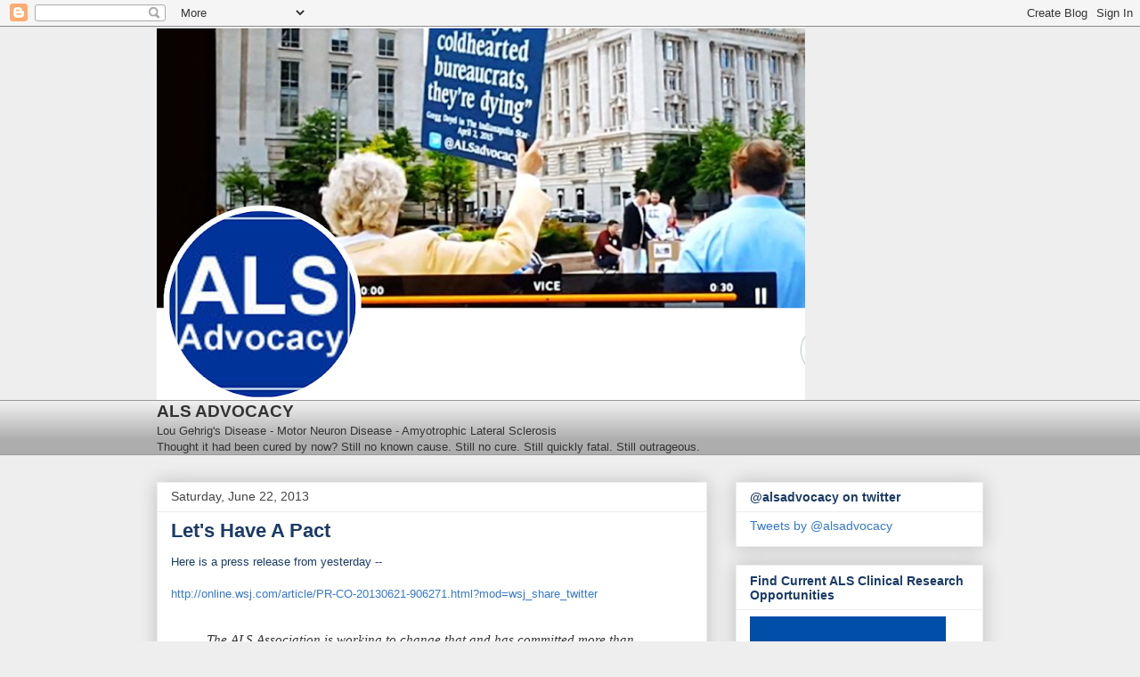

--- FILE ---
content_type: text/html; charset=utf-8
request_url: https://antidote.me/match/welcome?utm_source=alsadvocacy_org&utm_medium=home&utm_campaign=unisearch&width=220&height=290&color=004ea7&diagnostic_area=nscm&font=sans&tr_uid=26c4d0a7-439d-4978-b393-f560cb5f3d98.1768815542171&referrer=http%253A%252F%252Fals-advocacy.blogspot.com%252F2013%252F06%252Flets-have-pact.html
body_size: 5860
content:
<!doctype html><html lang="en-US" dir="ltr" style="height:100%"><head><meta http-equiv="Content-Type" content="text/html; charset=utf-8"/><title data-react-helmet="true"></title><meta name="viewport" content="width=device-width, initial-scale=1.0"/><style data-styled="" data-styled-version="5.3.1">.gUQCHo{position:relative;box-sizing:border-box;min-width:0;padding-top:0.75rem;}/*!sc*/
.gEyFSY{position:relative;box-sizing:border-box;min-width:0;}/*!sc*/
data-styled.g2[id="sc-gsTEea"]{content:"gUQCHo,gEyFSY,"}/*!sc*/
.gBsxXU{box-sizing:border-box;min-width:0;display:-webkit-box;display:-webkit-flex;display:-ms-flexbox;display:flex;justify-items:center;}/*!sc*/
data-styled.g4[id="sc-hKgJUU"]{content:"gBsxXU,"}/*!sc*/
.kWiTuv{color:#167B74;width:1.25rem;height:1.25rem;}/*!sc*/
@media screen and (min-width:48em){.kWiTuv{width:1.5rem;height:1.5rem;}}/*!sc*/
.cSLLvZ{width:1.25rem;height:1.25rem;}/*!sc*/
@media screen and (min-width:48em){.cSLLvZ{width:1.5rem;height:1.5rem;}}/*!sc*/
data-styled.g12[id="sc-kEjbQP"]{content:"kWiTuv,cSLLvZ,"}/*!sc*/
.bEqmtW{display:-webkit-inline-box;display:-webkit-inline-flex;display:-ms-inline-flexbox;display:inline-flex;-webkit-align-items:center;-webkit-box-align:center;-ms-flex-align:center;align-items:center;cursor:pointer;background-color:transparent;border-color:transparent;padding:0.25rem;border-radius:2rem;}/*!sc*/
.bEqmtW .icon-button_icon{display:-webkit-inline-box;display:-webkit-inline-flex;display:-ms-inline-flexbox;display:inline-flex;}/*!sc*/
.bEqmtW .icon-button_icon svg{width:1.25rem;height:1.25rem;}/*!sc*/
.bEqmtW svg{color:#167B74;}/*!sc*/
.bEqmtW:hover{background-color:#DBEEEC;}/*!sc*/
.bEqmtW:hover svg{color:#009991;}/*!sc*/
.bEqmtW:focus{box-shadow:0 0 0 2px #167B74;}/*!sc*/
.bEqmtW:focus svg{color:#167B74;}/*!sc*/
.bEqmtW svg{color:#fff;}/*!sc*/
.bEqmtW:hover{background-color:transparent;box-shadow:0 0 0 2px #fff;}/*!sc*/
.bEqmtW:hover svg{color:#fff;}/*!sc*/
.bEqmtW:focus{box-shadow:0 0 0 2px #fff;}/*!sc*/
.bEqmtW:focus svg{color:#fff;}/*!sc*/
.bEqmtW[disabled]{opacity:50%;cursor:default;}/*!sc*/
.bEqmtW[disabled]:hover{background-color:transparent;}/*!sc*/
data-styled.g26[id="sc-kfzBvY"]{content:"bEqmtW,"}/*!sc*/
.ksxKmJ{-webkit-text-decoration:underline;text-decoration:underline;font-size:inherit;overflow-wrap:break-word;word-break:break-word;}/*!sc*/
.ksxKmJ:focus-visible{outline:none;box-shadow:0 0 0 2px;-webkit-text-decoration:none;text-decoration:none;border-radius:0.25rem;-webkit-text-decoration:none;text-decoration:none;}/*!sc*/
data-styled.g57[id="sc-gTgzoy"]{content:"ksxKmJ,"}/*!sc*/
{/*! normalize.css v8.0.1 | MIT License | github.com/necolas/normalize.css */}/*!sc*/
html{line-height:1.15;-webkit-text-size-adjust:100%;}/*!sc*/
body{margin:0;}/*!sc*/
main,article,aside,footer,header,nav,section{display:block;}/*!sc*/
hr{box-sizing:content-box;height:0;overflow:visible;}/*!sc*/
pre{font-family:monospace,monospace;font-size:1em;}/*!sc*/
a{background-color:transparent;}/*!sc*/
abbr[title]{border-bottom:none;-webkit-text-decoration:underline;text-decoration:underline;-webkit-text-decoration:underline dotted;text-decoration:underline dotted;}/*!sc*/
b,strong{font-weight:bolder;}/*!sc*/
code,kbd,samp{font-family:monospace,monospace;font-size:1em;}/*!sc*/
sub,sup{font-size:75%;line-height:0;position:relative;vertical-align:baseline;}/*!sc*/
sub{bottom:-0.25em;}/*!sc*/
sup{top:-0.5em;}/*!sc*/
img{border-style:none;}/*!sc*/
button,input,optgroup,select,textarea{font-family:inherit;font-size:100%;line-height:1.15;margin:0;}/*!sc*/
button,input{overflow:visible;}/*!sc*/
button,select{text-transform:none;}/*!sc*/
button,[type="button"],[type="reset"],[type="submit"]{-webkit-appearance:button;}/*!sc*/
button::-moz-focus-inner,[type="button"]::-moz-focus-inner,[type="reset"]::-moz-focus-inner,[type="submit"]::-moz-focus-inner{border-style:none;padding:0;border:0;}/*!sc*/
button:focus-visible,[type="button"]:focus-visible,[type="reset"]:focus-visible,[type="submit"]:focus-visible{outline:none;}/*!sc*/
button:-moz-focusring,[type="button"]:-moz-focusring,[type="reset"]:-moz-focusring,[type="submit"]:-moz-focusring{outline:none;}/*!sc*/
fieldset{padding:0.35em 0.75em 0.625em;}/*!sc*/
legend{box-sizing:border-box;color:inherit;display:table;max-width:100%;padding:0;white-space:normal;}/*!sc*/
progress{vertical-align:baseline;}/*!sc*/
textarea{overflow:auto;}/*!sc*/
[type="checkbox"],[type="radio"]{box-sizing:border-box;padding:0;}/*!sc*/
[type="number"]::-webkit-inner-spin-button,[type="number"]::-webkit-outer-spin-button{height:auto;}/*!sc*/
[type="number"]::-webkit-inner-spin-button,[type="number"]::-webkit-outer-spin-button,[type="time"]::-webkit-inner-spin-button,[type="time"]::-webkit-outer-spin-button{-webkit-appearance:none;margin:0;}/*!sc*/
input[type="number"]{-moz-appearance:textfield;}/*!sc*/
[type="search"]{-webkit-appearance:textfield;outline-offset:-2px;}/*!sc*/
[type="search"]::-webkit-search-decoration{-webkit-appearance:none;}/*!sc*/
::-webkit-file-upload-button{-webkit-appearance:button;font:inherit;}/*!sc*/
[type="search"]::-webkit-search-cancel-button,[type="search"]::-webkit-search-decoration{-webkit-appearance:none;-webkit-appearance:none;-moz-appearance:none;appearance:none;}/*!sc*/
details{display:block;}/*!sc*/
summary{display:list-item;}/*!sc*/
template{display:none;}/*!sc*/
[hidden]{display:none;}/*!sc*/
.screen-reader-only{position:absolute;width:1px;-webkit-clip:rect(0 0 0 0);clip:rect(0 0 0 0);overflow:hidden;white-space:nowrap;}/*!sc*/
*{box-sizing:border-box;font-family:-apple-system,BlinkMacSystemFont,Avenir,Roboto,'Segoe UI','Helvetica Neue',Helvetica,sans-serif;}/*!sc*/
html{font-size:100%;}/*!sc*/
body{font-family:-apple-system,BlinkMacSystemFont,Avenir,Roboto,'Segoe UI','Helvetica Neue',Helvetica,sans-serif;font-size:1rem;line-height:1.5rem;color:#000;background-color:transparent;-webkit-tap-highlight-color:rgba(0,0,0,0);}/*!sc*/
h2{font-size:1.75rem;font-weight:600;line-height:1.3;-webkit-letter-spacing:-0.02em;-moz-letter-spacing:-0.02em;-ms-letter-spacing:-0.02em;letter-spacing:-0.02em;margin-bottom:0;}/*!sc*/
p{margin:0;}/*!sc*/
p + p{margin-top:1.5rem;}/*!sc*/
a:not(.img__link){-webkit-text-decoration:none;text-decoration:none;color:currentColor;background-image:linear-gradient(transparent 50%,currentColor 50%);background-repeat:repeat-x;background-size:2px 2px;background-position:0 90%;-webkit-transition:all 0.2s;transition:all 0.2s;-webkit-transition-timing-function:var(--cubic-1);transition-timing-function:var(--cubic-1);}/*!sc*/
a:hover,a:focus{color:currentColor;}/*!sc*/
a:active{color:currentColor;}/*!sc*/
a:not(.img__link){background-image:linear-gradient(transparent 50%,currentColor 50%);}/*!sc*/
ul{padding-left:1.3rem;}/*!sc*/
ol{padding-left:1.3rem;}/*!sc*/
.img__link{-webkit-text-decoration:none;text-decoration:none;color:currentColor;}/*!sc*/
@media screen and (min-width:62rem){h2{font-size:2.25rem;}}/*!sc*/
data-styled.g74[id="sc-global-bRmIQv1"]{content:"sc-global-bRmIQv1,"}/*!sc*/
.fFnGWI{position:absolute;background-color:#FFFFFF;color:#26292B;text-align:left;padding:0.5rem;top:1rem;left:1rem;right:1rem;box-shadow:0 3px 6px -4px rgba(0,0,0,0.16),0 3px 6px rgba(0,0,0,0.23);}/*!sc*/
@media screen and (max-width:47.9375em){.fFnGWI{padding:0.25rem;top:0.5rem;left:0.5rem;right:0.5rem;font-size:0.875rem;}}/*!sc*/
data-styled.g75[id="sc-aemIz"]{content:"fFnGWI,"}/*!sc*/
.kwfCFg{bottom:0;background-color:rgba(255,255,255,0.75);display:none;position:absolute;left:0;right:0;top:0;cursor:pointer;}/*!sc*/
data-styled.g76[id="sc-jONnzC"]{content:"kwfCFg,"}/*!sc*/
.iPPbRn{cursor:pointer;padding:1rem 4rem;-webkit-appearance:none;-moz-appearance:none;appearance:none;background-color:white;color:black;text-transform:uppercase;-webkit-letter-spacing:0.025em;-moz-letter-spacing:0.025em;-ms-letter-spacing:0.025em;letter-spacing:0.025em;font-family:inherit;font-size:1rem;line-height:1;border:none;border-radius:0.125rem;box-shadow:0 3px 6px -4px rgba(0,0,0,0.16),0 3px 6px rgba(0,0,0,0.23);-webkit-transition:0.15s ease;transition:0.15s ease;opacity:0;}/*!sc*/
.iPPbRn:hover,.iPPbRn:focus{box-shadow:0 5px 20px rgba(0,0,0,0.19),0 6px 6px rgba(0,0,0,0.22);}/*!sc*/
.iPPbRn:focus{outline:none;}/*!sc*/
@media screen and (max-width:35.9375em){.iPPbRn{min-width:100%;padding:1rem 0;}}/*!sc*/
data-styled.g77[id="sc-hlTwrV"]{content:"iPPbRn,"}/*!sc*/
.dFzblE{overflow:hidden;position:absolute;top:0;right:0;bottom:0;left:0;background-color:#004ea7;color:#fff;font-family:-apple-system,BlinkMacSystemFont,Avenir,Roboto,'Segoe UI','Helvetica Neue',Helvetica,sans-serif;--webkit-font-smoothing:antialiased;--moz-osx-font-smoothing:grayscale;}/*!sc*/
@media screen and (max-width:47.9375em){.dFzblE{text-align:center;}}/*!sc*/
@media screen and (min-width:48em){.dFzblE{text-align:left;}}/*!sc*/
data-styled.g78[id="sc-eLgNKc"]{content:"dFzblE,"}/*!sc*/
.klHGBL{position:absolute;width:155px;height:auto;top:0;bottom:0;left:0;right:0;margin:auto;stroke:currentColor;stroke-width:0;stroke-linecap:round;stroke-linejoin:round;fill:none;}/*!sc*/
data-styled.g79[id="sc-bTvSiT"]{content:"klHGBL,"}/*!sc*/
.etUnFW{height:100%;display:block;padding-top:0.5rem;padding-left:1.5rem;padding-right:1.5rem;}/*!sc*/
@media screen and (min-width:36em){.etUnFW{display:inline-block;float:left;text-align:left;max-width:calc(100% - 250px);}}/*!sc*/
.etUnFW .start-button-container{text-align:center;}/*!sc*/
data-styled.g81[id="sc-hOqruk"]{content:"etUnFW,"}/*!sc*/
.ibkdzR{text-align:left;display:none;}/*!sc*/
@media screen and (min-width:320px) and (min-height:320px){.ibkdzR{display:inline-block;}}/*!sc*/
.ibkdzR ul{padding-left:1.3em;}/*!sc*/
data-styled.g82[id="sc-dtwnrN"]{content:"ibkdzR,"}/*!sc*/
.iuuBZk{background:rgba(255,255,255,0.3);position:absolute;top:0;bottom:0;right:0;width:250px;height:100%;margin:0;}/*!sc*/
@media screen and (max-width:35.9375em){.iuuBZk{display:none;}}/*!sc*/
@media screen and (min-width:62em){.iuuBZk{display:inline-block;}}/*!sc*/
data-styled.g83[id="sc-dacGJm"]{content:"iuuBZk,"}/*!sc*/
.tPsbw{position:absolute;bottom:0;left:0;right:0;}/*!sc*/
@media screen and (min-width:36em){.tPsbw{margin-right:250px;text-align:center;}}/*!sc*/
.tPsbw .footer-text-wrapper{font-size:0.875rem;margin-bottom:0.25rem;display:-webkit-box;display:-webkit-flex;display:-ms-flexbox;display:flex;-webkit-align-items:center;-webkit-box-align:center;-ms-flex-align:center;align-items:center;-webkit-box-pack:center;-webkit-justify-content:center;-ms-flex-pack:center;justify-content:center;}/*!sc*/
data-styled.g84[id="sc-jUEmfL"]{content:"tPsbw,"}/*!sc*/
</style></head><body style="height:100%"><div class="sc-eLgNKc dFzblE widget-welcome-page"><div class="sc-hOqruk etUnFW"><h2 class="sc-kstqJO davivR">Match to clinical trials in 60 seconds</h2><div data-qa="body" class="sc-dtwnrN ibkdzR"><ul> <li>Know your options</li> <li>Access the latest treatments</li> <li>Receive world class care</li> </ul></div><div class="sc-gsTEea gUQCHo start-button-container"><button id="startButton" data-url="https://antidote.me/match/search/questions/1?utm_source=alsadvocacy_org&amp;utm_medium=home&amp;utm_campaign=unisearch&amp;width=220&amp;height=290&amp;color=004ea7&amp;diagnostic_area=nscm&amp;font=sans&amp;tr_uid=26c4d0a7-439d-4978-b393-f560cb5f3d98.1768815542171&amp;referrer=http%253A%252F%252Fals-advocacy.blogspot.com%252F2013%252F06%252Flets-have-pact.html" disabled="" class="sc-hlTwrV iPPbRn">Start</button></div><footer class="sc-jUEmfL tPsbw"><div class="sc-gsTEea gEyFSY footer-text-wrapper">Powered by <a class="sc-gTgzoy ksxKmJ img__link" href="https://www.antidote.me" target="_blank"><svg width="80px" height="19px" viewBox="0 0 396.9 90.7" aria-label="Antidote logo"><title>Antidote logo</title><g fill="none" fill-rule="evenodd"><path d="M339,20.3c1.4-3.2,5.1-4.7,8.3-3.4c3.2,1.4,4.7,5.1,3.4,8.3l-17.1,40.3c-1.4,3.2-5.1,4.7-8.3,3.4
c-3.2-1.4-4.7-5.1-3.4-8.3L339,20.3z M364.1,78.5c-1.4,3.2,0.1,7,3.4,8.3c3.2,1.4,7-0.1,8.3-3.4l17.1-40.3c1.4-3.2-0.1-7-3.4-8.3
c-3.2-1.4-7,0.1-8.3,3.4L364.1,78.5z M352.3,47.5c-1.4,3.2,0.1,7,3.4,8.3c3.2,1.4,7-0.1,8.3-3.4l17.1-40.3c1.4-3.2-0.1-7-3.4-8.3
c-3.2-1.4-7,0.1-8.3,3.4L352.3,47.5z" fill="white"></path><path d="M263.3,83.9c-0.8,0.6-4.7,3.5-10.6,3.5c-8.8,0-13.1-4.6-13.1-14.5V55.5h-8l3.1-7.3h4.9V37.6h8.6
          c0,0,0,4.5,0,10.6h11.7l-3.1,7.3h-8.6c0,7.3,0,14.3,0,16.1c0,5,1.3,8.2,6.1,8.2c2.6,0,5.1-1.7,5.6-2.1L263.3,83.9z M42.7,48.2v38
          h-7.5l-0.7-3c-3.2,2.8-7.4,4.1-12.1,4.1c-11,0-18.9-8.8-18.9-20.2S11.3,47,22.3,47c4.6,0,8.9,1.4,12.1,4.2l0.8-3H42.7z M34.3,67.2
          c0-6.9-4.5-11.8-10.9-11.8s-10.9,5-10.9,11.8S17.1,79,23.5,79S34.3,74,34.3,67.2z M302.3,69.7h-27.6c0.8,6.4,5,10,10.1,10
          c4.8,0,8.5-2,10.7-4.6l5.7,5.1c-3.3,3.8-7.9,7.1-16.4,7.1c-11.3,0-19.3-8.6-19.3-20.2S273.7,47,284.1,47c9.1,0,18.5,5.9,18.5,18.8
          C302.6,67.1,302.5,68.6,302.3,69.7z M293.5,62.9c-0.3-4.6-3.5-8.2-9.4-8.2c-4.6,0-8.3,2.8-9.3,8.2H293.5z M136,34.6
          c0-3.1-2.5-5.6-5.6-5.6c-3.1,0-5.6,2.5-5.6,5.6c0,3.1,2.5,5.6,5.6,5.6C133.5,40.2,136,37.7,136,34.6z M134.7,48.2h-8.6v38h8.6V48.2
          z M71.5,47c-5.9,0-9.7,2.3-11.6,5l-1-3.9h-7.5v38h8.6l0-20.7c0-5.9,2.6-10.8,9.2-10.8c6.6,0,7.8,5.2,7.8,9.8v21.7h8.6V63.3
          C85.7,53.1,81,47,71.5,47z M181.8,26.4v59.7h-7.5l-0.7-3c-3.2,2.8-7.4,4.1-12.1,4.1c-11,0-18.9-8.8-18.9-20.2S150.4,47,161.4,47
          c4.5,0,8.6,1.3,11.7,3.9V26.4H181.8z M173.5,67.2c0-6.9-4.5-11.8-10.9-11.8s-10.9,5-10.9,11.8S156.3,79,162.6,79
          S173.5,74,173.5,67.2z M117.3,77.7c-0.5,0.4-3,2.1-5.6,2.1c-4.8,0-6.1-3.3-6.1-8.2c0-1.8,0-8.8,0-16.1h8.6l3.1-7.3h-11.7
          c0-6.1,0-10.6,0-10.6H97v10.6h-4.9L89,55.5h8v17.4c0,9.9,4.3,14.5,13.1,14.5c6,0,9.9-2.9,10.6-3.5L117.3,77.7z M229.4,67.2
          c0,11.5-8.6,20.2-20.1,20.2c-11.5,0-20.1-8.7-20.1-20.2c0-11.5,8.6-20.2,20.1-20.2C220.8,47,229.4,55.7,229.4,67.2z M220.2,67.2
          c0-6.9-4.5-11.8-10.9-11.8s-10.9,5-10.9,11.8S203,79,209.3,79S220.2,74,220.2,67.2z" fill="white"></path></g></svg></a><button class="sc-kfzBvY bEqmtW" id="infoButton" type="button"><span class="icon-button_icon"><svg xmlns="http://www.w3.org/2000/svg" viewBox="0 0 32 32" aria-hidden="true" focusable="false" role="img" aria-label="Information solid" class="sc-kEjbQP kWiTuv"><path fill="currentColor" d="M16 0 A16 16 0 0 1 16 32 A16 16 0 0 1 16 0 M19 15 L13 15 L13 26 L19 26 z M16 6 A3 3 0 0 0 16 12 A3 3 0 0 0 16 6"></path></svg></span></button></div></footer></div><figure class="sc-dacGJm iuuBZk"><svg xmlns="http://www.w3.org/2000/svg" viewBox="0 0 32 32" aria-hidden="true" focusable="false" role="img" aria-label="Microscope" class="sc-kEjbQP cSLLvZ sc-bTvSiT klHGBL"><path fill="currentColor" d="M23.5 21.84A8.92 8.92 0 0 0 21 9.49l-2.41-1.64 2.11-3.16a1 1 0 0 0-.28-1.39L16.63.76a1 1 0 0 0-1.39.24L8.48 11.15a1 1 0 0 0 .28 1.39l3.8 2.53a.9.9 0 0 0 .55.17.68.68 0 0 0 .2 0 1 1 0 0 0 .63-.42l3.54-5.29 2.45 1.64a6.9 6.9 0 1 1-7.67 11.48A6.76 6.76 0 0 1 9.94 20H13a1 1 0 0 0 0-2H5a1 1 0 0 0 0 2h2.75a8.94 8.94 0 0 0 3.4 4.3A8.85 8.85 0 0 0 15 25.72V28h-5a1 1 0 0 0 0 2h12a1 1 0 0 0 0-2h-5v-2.26a8.88 8.88 0 0 0 6.5-3.9Zm-10.67-9-2.13-1.41L16.35 3l2.13 1.43Z"></path></svg></figure><div id="modalWrapper" class="sc-jONnzC kwfCFg"><div data-qa="disclaimer" class="sc-gsTEea gEyFSY sc-aemIz fFnGWI"><div class="sc-hKgJUU gBsxXU"><div class="sc-gsTEea gEyFSY"><svg width="106px" height="25px" viewBox="0 0 396.9 90.7" aria-label="Antidote logo"><title>Antidote logo</title><g fill="none" fill-rule="evenodd"><path d="M339,20.3c1.4-3.2,5.1-4.7,8.3-3.4c3.2,1.4,4.7,5.1,3.4,8.3l-17.1,40.3c-1.4,3.2-5.1,4.7-8.3,3.4
c-3.2-1.4-4.7-5.1-3.4-8.3L339,20.3z M364.1,78.5c-1.4,3.2,0.1,7,3.4,8.3c3.2,1.4,7-0.1,8.3-3.4l17.1-40.3c1.4-3.2-0.1-7-3.4-8.3
c-3.2-1.4-7,0.1-8.3,3.4L364.1,78.5z M352.3,47.5c-1.4,3.2,0.1,7,3.4,8.3c3.2,1.4,7-0.1,8.3-3.4l17.1-40.3c1.4-3.2-0.1-7-3.4-8.3
c-3.2-1.4-7,0.1-8.3,3.4L352.3,47.5z" fill="#95e200"></path><path d="M263.3,83.9c-0.8,0.6-4.7,3.5-10.6,3.5c-8.8,0-13.1-4.6-13.1-14.5V55.5h-8l3.1-7.3h4.9V37.6h8.6
          c0,0,0,4.5,0,10.6h11.7l-3.1,7.3h-8.6c0,7.3,0,14.3,0,16.1c0,5,1.3,8.2,6.1,8.2c2.6,0,5.1-1.7,5.6-2.1L263.3,83.9z M42.7,48.2v38
          h-7.5l-0.7-3c-3.2,2.8-7.4,4.1-12.1,4.1c-11,0-18.9-8.8-18.9-20.2S11.3,47,22.3,47c4.6,0,8.9,1.4,12.1,4.2l0.8-3H42.7z M34.3,67.2
          c0-6.9-4.5-11.8-10.9-11.8s-10.9,5-10.9,11.8S17.1,79,23.5,79S34.3,74,34.3,67.2z M302.3,69.7h-27.6c0.8,6.4,5,10,10.1,10
          c4.8,0,8.5-2,10.7-4.6l5.7,5.1c-3.3,3.8-7.9,7.1-16.4,7.1c-11.3,0-19.3-8.6-19.3-20.2S273.7,47,284.1,47c9.1,0,18.5,5.9,18.5,18.8
          C302.6,67.1,302.5,68.6,302.3,69.7z M293.5,62.9c-0.3-4.6-3.5-8.2-9.4-8.2c-4.6,0-8.3,2.8-9.3,8.2H293.5z M136,34.6
          c0-3.1-2.5-5.6-5.6-5.6c-3.1,0-5.6,2.5-5.6,5.6c0,3.1,2.5,5.6,5.6,5.6C133.5,40.2,136,37.7,136,34.6z M134.7,48.2h-8.6v38h8.6V48.2
          z M71.5,47c-5.9,0-9.7,2.3-11.6,5l-1-3.9h-7.5v38h8.6l0-20.7c0-5.9,2.6-10.8,9.2-10.8c6.6,0,7.8,5.2,7.8,9.8v21.7h8.6V63.3
          C85.7,53.1,81,47,71.5,47z M181.8,26.4v59.7h-7.5l-0.7-3c-3.2,2.8-7.4,4.1-12.1,4.1c-11,0-18.9-8.8-18.9-20.2S150.4,47,161.4,47
          c4.5,0,8.6,1.3,11.7,3.9V26.4H181.8z M173.5,67.2c0-6.9-4.5-11.8-10.9-11.8s-10.9,5-10.9,11.8S156.3,79,162.6,79
          S173.5,74,173.5,67.2z M117.3,77.7c-0.5,0.4-3,2.1-5.6,2.1c-4.8,0-6.1-3.3-6.1-8.2c0-1.8,0-8.8,0-16.1h8.6l3.1-7.3h-11.7
          c0-6.1,0-10.6,0-10.6H97v10.6h-4.9L89,55.5h8v17.4c0,9.9,4.3,14.5,13.1,14.5c6,0,9.9-2.9,10.6-3.5L117.3,77.7z M229.4,67.2
          c0,11.5-8.6,20.2-20.1,20.2c-11.5,0-20.1-8.7-20.1-20.2c0-11.5,8.6-20.2,20.1-20.2C220.8,47,229.4,55.7,229.4,67.2z M220.2,67.2
          c0-6.9-4.5-11.8-10.9-11.8s-10.9,5-10.9,11.8S203,79,209.3,79S220.2,74,220.2,67.2z" fill="#000"></path></g></svg></div></div><div><p>Antidote delivers clear, unbiased information about clinical trial options. We aim to match you to the best trial, regardless of sponsor. Find our privacy policy <a href="/privacy/">here</a>.</p> <p>Tap outside this box to dismiss this message.</p></div></div></div></div><script type="text/javascript">
    dataLayer = [
      
    ];
  </script><script type="text/javascript">(function(w,d,s,l,i){w[l]=w[l]||[];w[l].push({'gtm.start':
new Date().getTime(),event:'gtm.js'});var f=d.getElementsByTagName(s)[0],
j=d.createElement(s),dl=l!='dataLayer'?'&l='+l:'';j.async=true;j.src=
'//www.googletagmanager.com/gtm.js?id='+i+dl+'&gtm_auth=qazPgHdxvF0Iv7jkoVhshA&gtm_preview=env-191&gtm_cookies_win=x';f.parentNode.insertBefore(j,f);
})(window,document,'script','dataLayer','GTM-57BR');
</script><script src="https://cdn.ravenjs.com/3.22.1/raven.min.js"></script><script type="text/javascript">((dsn2, environment2, serverName2) => {
    Raven.config(dsn2, {
      environment: environment2,
      serverName: serverName2,
      ignoreUrls: [
        /^file:\/\//,
        /extensions\//i,
        /^chrome:\/\//i,
        /bat\.bing\.com\/bat\.js/
      ]
    }).install();
  })("https://44f0cac21a7f4b4791b9e2058545a7b6@sentry.io/274302", "", "")</script><script src="https://cdn.antidote.me/match/js/075d52ecb76142f20c40-antidote-polyfills.js"></script><script src="https://cdn.antidote.me/match/js/075d52ecb76142f20c40-chunk-c9b35b07.js"></script><script src="https://cdn.antidote.me/match/js/075d52ecb76142f20c40-chunk-182cb624.js"></script><script src="https://cdn.antidote.me/match/js/075d52ecb76142f20c40-chunk-4de70778.js"></script><script src="https://cdn.antidote.me/match/js/075d52ecb76142f20c40-chunk-b3a82d44.js"></script><script src="https://cdn.antidote.me/match/js/075d52ecb76142f20c40-chunk-686ec268.js"></script><script src="https://cdn.antidote.me/match/js/075d52ecb76142f20c40-chunk-cdd60c62.js"></script><script src="https://cdn.antidote.me/match/js/075d52ecb76142f20c40-chunk-d2eb5610.js"></script><script src="https://cdn.antidote.me/match/js/075d52ecb76142f20c40-chunk-2b4841d6.js"></script><script src="https://cdn.antidote.me/match/js/075d52ecb76142f20c40-chunk-bb3d84b5.js"></script><script src="https://cdn.antidote.me/match/js/075d52ecb76142f20c40-chunk-8bd7a926.js"></script><script src="https://cdn.antidote.me/match/js/075d52ecb76142f20c40-chunk-efdee510.js"></script><script src="https://cdn.antidote.me/match/js/075d52ecb76142f20c40-chunk-b48beae3.js"></script><script src="https://cdn.antidote.me/match/js/075d52ecb76142f20c40-chunk-375fd71e.js"></script><script src="https://cdn.antidote.me/match/js/075d52ecb76142f20c40-chunk-27545368.js"></script><script src="https://cdn.antidote.me/match/js/075d52ecb76142f20c40-chunk-866ab763.js"></script><script src="https://cdn.antidote.me/match/js/075d52ecb76142f20c40-antidote-widget.js"></script></body></html>

--- FILE ---
content_type: application/javascript
request_url: https://cdn.antidote.me/match/js/075d52ecb76142f20c40-antidote-widget.js
body_size: 2447
content:
!function(){var e,t,r,n={55909:function(e,t,r){var n,o=Object.defineProperty,a=Object.getOwnPropertyDescriptor,i=Object.getOwnPropertyNames,c=Object.prototype.hasOwnProperty,u={};((e,t)=>{for(var r in t)o(e,r,{get:t[r],enumerable:!0})})(u,{ALERTS:()=>y,BRANDS:()=>O,ERROR_PAGE:()=>s,JOURNEYS:()=>v,MATCH_SESSION_STORAGE_KEY:()=>p,PREMIUM:()=>m,ROOT_PATH:()=>f,SEARCH:()=>b,SUPPORTED_PRESCREENER_LOCALES:()=>E,UNIVERSE_ID_QUERY_PARAM_NAME:()=>d,matchChannels:()=>_}),e.exports=(n=u,((e,t,r,n)=>{if(t&&"object"==typeof t||"function"==typeof t)for(let u of i(t))c.call(e,u)||u===r||o(e,u,{get:()=>t[u],enumerable:!(n=a(t,u))||n.enumerable});return e})(o({},"__esModule",{value:!0}),n));var l=r(16565);const f="/match",s="/error",p="match",d="universe",O=["merck-search","merck-mctf","tonal-natural","dsi","evernorth"],b="search",y="alerts",m="premium",v=[b,y,m,...O],E=["bg-BG","cs-CZ","en-US","en-AU","en-BE","en-GB","en-CA","en-ZA","fr-FR","fr-BE","fr-CA","de-DE","de-AT","de-CH","es-AR","es-CO","es-ES","es-MX","es-US","hu-HU","it-IT","nl-BE","nl-NL","pl-PL","pt-PT","pt-BR","ja-JP","ko-KR","ms-MY","ro-RO","th-TH","zh-Hant-TW"],_=[{name:l.CONSENT_CHANNEL_TRIAL_ALERTS,opt_in:!0,type:"sms"},{name:l.CONSENT_CHANNEL_TRIAL_ALERTS,opt_in:!0,type:"email"},{name:l.CONSENT_EDUCATIONAL_CONTENT,opt_in:!0,type:"sms"},{name:l.CONSENT_EDUCATIONAL_CONTENT,opt_in:!0,type:"email"},{name:l.CONSENT_CHANNEL_REENGAGEMENT,opt_in:!0,type:"sms"},{name:l.CONSENT_CHANNEL_REENGAGEMENT,opt_in:!0,type:"email"}]},38299:function(e){var t,r=Object.defineProperty,n=Object.getOwnPropertyDescriptor,o=Object.getOwnPropertyNames,a=Object.prototype.hasOwnProperty,i={};function c(e,t){t.style.display="none",e.trackEvent({eventCategory:"Unisearch",eventAction:"Close welcome screen modal"})}((e,t)=>{for(var n in t)r(e,n,{get:t[n],enumerable:!0})})(i,{default:()=>c}),e.exports=(t=i,((e,t,i,c)=>{if(t&&"object"==typeof t||"function"==typeof t)for(let u of o(t))a.call(e,u)||u===i||r(e,u,{get:()=>t[u],enumerable:!(c=n(t,u))||c.enumerable});return e})(r({},"__esModule",{value:!0}),t))},38361:function(e,t,r){var n=Object.create,o=Object.defineProperty,a=Object.getOwnPropertyDescriptor,i=Object.getOwnPropertyNames,c=Object.getPrototypeOf,u=Object.prototype.hasOwnProperty,l=(e,t,r)=>(r=null!=e?n(c(e)):{},((e,t,r,n)=>{if(t&&"object"==typeof t||"function"==typeof t)for(let c of i(t))u.call(e,c)||c===r||o(e,c,{get:()=>t[c],enumerable:!(n=a(t,c))||n.enumerable});return e})(!t&&e&&e.__esModule?r:o(r,"default",{value:e,enumerable:!0}),e)),f=r(8575),s=r(31099),p=l(r(39058)),d=l(r(30710)),O=r(56289),b=l(r(14344)),y=l(r(12087)),m=l(r(38299)),v=r(55909);const E=new p.default,_=document.querySelector("#startButton"),g=document.querySelector("#infoButton"),h=document.querySelector("#modalWrapper"),j=_.getAttribute("data-url"),N=(0,d.default)((0,f.parse)(window.location.href,!0).query),P=(0,s.createSession)({query:N,clientId:(0,O.resolveClientId)(`${v.MATCH_SESSION_STORAGE_KEY}/attribution`,N)});E.enableDirectRequestsToTaggingServer("G-KXHX6NHCKH"),E.initialize(P),_.addEventListener("click",(function(){var e;(0,b.default)(E),e=j,window.open(e,"_blank")}),!1),g.addEventListener("click",(function(){(0,y.default)(E,h)}),!1),h.addEventListener("click",(function(e){e.target===this&&(0,m.default)(E,h)}),!1),_.removeAttribute("disabled"),_.style.opacity="1",window.addEventListener("load",(()=>{E.trackEvent({eventCategory:"Unisearch",eventAction:"Visible",eventLabel:"Initially"}),E.trackEvent({eventName:"page_view"})}))},12087:function(e){var t,r=Object.defineProperty,n=Object.getOwnPropertyDescriptor,o=Object.getOwnPropertyNames,a=Object.prototype.hasOwnProperty,i={};function c(e,t){t.style.display="block",e.trackEvent({eventCategory:"Unisearch",eventAction:"Open welcome screen modal"})}((e,t)=>{for(var n in t)r(e,n,{get:t[n],enumerable:!0})})(i,{default:()=>c}),e.exports=(t=i,((e,t,i,c)=>{if(t&&"object"==typeof t||"function"==typeof t)for(let u of o(t))a.call(e,u)||u===i||r(e,u,{get:()=>t[u],enumerable:!(c=n(t,u))||c.enumerable});return e})(r({},"__esModule",{value:!0}),t))},14344:function(e,t,r){var n,o=Object.create,a=Object.defineProperty,i=Object.getOwnPropertyDescriptor,c=Object.getOwnPropertyNames,u=Object.getPrototypeOf,l=Object.prototype.hasOwnProperty,f=(e,t,r,n)=>{if(t&&"object"==typeof t||"function"==typeof t)for(let o of c(t))l.call(e,o)||o===r||a(e,o,{get:()=>t[o],enumerable:!(n=i(t,o))||n.enumerable});return e},s={};((e,t)=>{for(var r in t)a(e,r,{get:t[r],enumerable:!0})})(s,{default:()=>d}),e.exports=(n=s,f(a({},"__esModule",{value:!0}),n));var p=((e,t,r)=>(r=null!=e?o(u(e)):{},f(!t&&e&&e.__esModule?r:a(r,"default",{value:e,enumerable:!0}),e)))(r(51025));function d(e){const t=new Promise((function(t,r){e.trackEvent({eventCategory:"Unisearch",eventAction:"Start Unisearch",eventCallback:()=>setTimeout(t,300)})}));return Promise.race([t,(0,p.default)(2e3)])}}},o={};function a(e){var t=o[e];if(void 0!==t)return t.exports;var r=o[e]={id:e,loaded:!1,exports:{}};return n[e].call(r.exports,r,r.exports,a),r.loaded=!0,r.exports}a.m=n,e=[],a.O=function(t,r,n,o){if(!r){var i=1/0;for(f=0;f<e.length;f++){r=e[f][0],n=e[f][1],o=e[f][2];for(var c=!0,u=0;u<r.length;u++)(!1&o||i>=o)&&Object.keys(a.O).every((function(e){return a.O[e](r[u])}))?r.splice(u--,1):(c=!1,o<i&&(i=o));if(c){e.splice(f--,1);var l=n();void 0!==l&&(t=l)}}return t}o=o||0;for(var f=e.length;f>0&&e[f-1][2]>o;f--)e[f]=e[f-1];e[f]=[r,n,o]},a.n=function(e){var t=e&&e.__esModule?function(){return e.default}:function(){return e};return a.d(t,{a:t}),t},r=Object.getPrototypeOf?function(e){return Object.getPrototypeOf(e)}:function(e){return e.__proto__},a.t=function(e,n){if(1&n&&(e=this(e)),8&n)return e;if("object"==typeof e&&e){if(4&n&&e.__esModule)return e;if(16&n&&"function"==typeof e.then)return e}var o=Object.create(null);a.r(o);var i={};t=t||[null,r({}),r([]),r(r)];for(var c=2&n&&e;"object"==typeof c&&!~t.indexOf(c);c=r(c))Object.getOwnPropertyNames(c).forEach((function(t){i[t]=function(){return e[t]}}));return i.default=function(){return e},a.d(o,i),o},a.d=function(e,t){for(var r in t)a.o(t,r)&&!a.o(e,r)&&Object.defineProperty(e,r,{enumerable:!0,get:t[r]})},a.g=function(){if("object"==typeof globalThis)return globalThis;try{return this||new Function("return this")()}catch(e){if("object"==typeof window)return window}}(),a.hmd=function(e){return(e=Object.create(e)).children||(e.children=[]),Object.defineProperty(e,"exports",{enumerable:!0,set:function(){throw new Error("ES Modules may not assign module.exports or exports.*, Use ESM export syntax, instead: "+e.id)}}),e},a.o=function(e,t){return Object.prototype.hasOwnProperty.call(e,t)},a.r=function(e){"undefined"!=typeof Symbol&&Symbol.toStringTag&&Object.defineProperty(e,Symbol.toStringTag,{value:"Module"}),Object.defineProperty(e,"__esModule",{value:!0})},a.nmd=function(e){return e.paths=[],e.children||(e.children=[]),e},a.j=591,function(){var e={591:0};a.O.j=function(t){return 0===e[t]};var t=function(t,r){var n,o,i=r[0],c=r[1],u=r[2],l=0;if(i.some((function(t){return 0!==e[t]}))){for(n in c)a.o(c,n)&&(a.m[n]=c[n]);if(u)var f=u(a)}for(t&&t(r);l<i.length;l++)o=i[l],a.o(e,o)&&e[o]&&e[o][0](),e[o]=0;return a.O(f)},r=self.webpackChunkzeta_reticuli=self.webpackChunkzeta_reticuli||[];r.forEach(t.bind(null,0)),r.push=t.bind(null,r.push.bind(r))}();var i=a.O(void 0,[886,938,355,758,258,97,282,122,157,382,359,336,920,65,327],(function(){return a(38361)}));i=a.O(i)}();

--- FILE ---
content_type: application/javascript
request_url: https://cdn.antidote.me/match/js/075d52ecb76142f20c40-chunk-375fd71e.js
body_size: 21338
content:
/*! For license information please see 075d52ecb76142f20c40-chunk-375fd71e.js.LICENSE.txt */
"use strict";(self.webpackChunkzeta_reticuli=self.webpackChunkzeta_reticuli||[]).push([[336],{12599:function(e,t,n){function r(){return r=Object.assign?Object.assign.bind():function(e){for(var t=1;t<arguments.length;t++){var n=arguments[t];for(var r in n)Object.prototype.hasOwnProperty.call(n,r)&&(e[r]=n[r])}return e},r.apply(this,arguments)}var o;n.d(t,{AV:function(){return F},Ep:function(){return h},Gn:function(){return M},J0:function(){return s},LX:function(){return L},PP:function(){return i},PQ:function(){return X},RQ:function(){return N},WK:function(){return G},X3:function(){return $},Zn:function(){return T},Zq:function(){return I},aU:function(){return o},cP:function(){return p},fp:function(){return b},i3:function(){return U},iQ:function(){return J},lX:function(){return u},p7:function(){return le},pC:function(){return q},q_:function(){return l},qp:function(){return ae},uX:function(){return Y}}),function(e){e.Pop="POP",e.Push="PUSH",e.Replace="REPLACE"}(o||(o={}));const a="popstate";function i(e){void 0===e&&(e={});let t,{initialEntries:n=["/"],initialIndex:r,v5Compat:a=!1}=e;t=n.map(((e,t)=>m(e,"string"==typeof e?null:e.state,0===t?"default":void 0)));let i=s(null==r?t.length-1:r),u=o.Pop,l=null;function s(e){return Math.min(Math.max(e,0),t.length-1)}function f(){return t[i]}function m(e,n,r){void 0===n&&(n=null);let o=d(t?f().pathname:"/",e,n,r);return c("/"===o.pathname.charAt(0),"relative pathnames are not supported in memory history: "+JSON.stringify(e)),o}function y(e){return"string"==typeof e?e:h(e)}return{get index(){return i},get action(){return u},get location(){return f()},createHref:y,createURL:e=>new URL(y(e),"http://localhost"),encodeLocation(e){let t="string"==typeof e?p(e):e;return{pathname:t.pathname||"",search:t.search||"",hash:t.hash||""}},push(e,n){u=o.Push;let r=m(e,n);i+=1,t.splice(i,t.length,r),a&&l&&l({action:u,location:r,delta:1})},replace(e,n){u=o.Replace;let r=m(e,n);t[i]=r,a&&l&&l({action:u,location:r,delta:0})},go(e){u=o.Pop;let n=s(i+e),r=t[n];i=n,l&&l({action:u,location:r,delta:e})},listen:e=>(l=e,()=>{l=null})}}function u(e){return void 0===e&&(e={}),m((function(e,t){let{pathname:n,search:r,hash:o}=e.location;return d("",{pathname:n,search:r,hash:o},t.state&&t.state.usr||null,t.state&&t.state.key||"default")}),(function(e,t){return"string"==typeof t?t:h(t)}),null,e)}function l(e){return void 0===e&&(e={}),m((function(e,t){let{pathname:n="/",search:r="",hash:o=""}=p(e.location.hash.substr(1));return d("",{pathname:n,search:r,hash:o},t.state&&t.state.usr||null,t.state&&t.state.key||"default")}),(function(e,t){let n=e.document.querySelector("base"),r="";if(n&&n.getAttribute("href")){let t=e.location.href,n=t.indexOf("#");r=-1===n?t:t.slice(0,n)}return r+"#"+("string"==typeof t?t:h(t))}),(function(e,t){c("/"===e.pathname.charAt(0),"relative pathnames are not supported in hash history.push("+JSON.stringify(t)+")")}),e)}function s(e,t){if(!1===e||null==e)throw new Error(t)}function c(e,t){if(!e){"undefined"!=typeof console&&console.warn(t);try{throw new Error(t)}catch(e){}}}function f(e,t){return{usr:e.state,key:e.key,idx:t}}function d(e,t,n,o){return void 0===n&&(n=null),r({pathname:"string"==typeof e?e:e.pathname,search:"",hash:""},"string"==typeof t?p(t):t,{state:n,key:t&&t.key||o||Math.random().toString(36).substr(2,8)})}function h(e){let{pathname:t="/",search:n="",hash:r=""}=e;return n&&"?"!==n&&(t+="?"===n.charAt(0)?n:"?"+n),r&&"#"!==r&&(t+="#"===r.charAt(0)?r:"#"+r),t}function p(e){let t={};if(e){let n=e.indexOf("#");n>=0&&(t.hash=e.substr(n),e=e.substr(0,n));let r=e.indexOf("?");r>=0&&(t.search=e.substr(r),e=e.substr(0,r)),e&&(t.pathname=e)}return t}function m(e,t,n,i){void 0===i&&(i={});let{window:u=document.defaultView,v5Compat:l=!1}=i,c=u.history,p=o.Pop,m=null,y=v();function v(){return(c.state||{idx:null}).idx}function g(){p=o.Pop;let e=v(),t=null==e?null:e-y;y=e,m&&m({action:p,location:w.location,delta:t})}function b(e){let t="null"!==u.location.origin?u.location.origin:u.location.href,n="string"==typeof e?e:h(e);return s(t,"No window.location.(origin|href) available to create URL for href: "+n),new URL(n,t)}null==y&&(y=0,c.replaceState(r({},c.state,{idx:y}),""));let w={get action(){return p},get location(){return e(u,c)},listen(e){if(m)throw new Error("A history only accepts one active listener");return u.addEventListener(a,g),m=e,()=>{u.removeEventListener(a,g),m=null}},createHref:e=>t(u,e),createURL:b,encodeLocation(e){let t=b(e);return{pathname:t.pathname,search:t.search,hash:t.hash}},push:function(e,t){p=o.Push;let r=d(w.location,e,t);n&&n(r,e),y=v()+1;let a=f(r,y),i=w.createHref(r);try{c.pushState(a,"",i)}catch(e){if(e instanceof DOMException&&"DataCloneError"===e.name)throw e;u.location.assign(i)}l&&m&&m({action:p,location:w.location,delta:1})},replace:function(e,t){p=o.Replace;let r=d(w.location,e,t);n&&n(r,e),y=v();let a=f(r,y),i=w.createHref(r);c.replaceState(a,"",i),l&&m&&m({action:p,location:w.location,delta:0})},go:e=>c.go(e)};return w}var y;!function(e){e.data="data",e.deferred="deferred",e.redirect="redirect",e.error="error"}(y||(y={}));const v=new Set(["lazy","caseSensitive","path","id","index","children"]);function g(e,t,n,o){return void 0===n&&(n=[]),void 0===o&&(o={}),e.map(((e,a)=>{let i=[...n,a],u="string"==typeof e.id?e.id:i.join("-");if(s(!0!==e.index||!e.children,"Cannot specify children on an index route"),s(!o[u],'Found a route id collision on id "'+u+"\".  Route id's must be globally unique within Data Router usages"),function(e){return!0===e.index}(e)){let n=r({},e,t(e),{id:u});return o[u]=n,n}{let n=r({},e,t(e),{id:u,children:void 0});return o[u]=n,e.children&&(n.children=g(e.children,t,i,o)),n}}))}function b(e,t,n){void 0===n&&(n="/");let r=T(("string"==typeof t?p(t):t).pathname||"/",n);if(null==r)return null;let o=w(e);!function(e){e.sort(((e,t)=>e.score!==t.score?t.score-e.score:function(e,t){let n=e.length===t.length&&e.slice(0,-1).every(((e,n)=>e===t[n]));return n?e[e.length-1]-t[t.length-1]:0}(e.routesMeta.map((e=>e.childrenIndex)),t.routesMeta.map((e=>e.childrenIndex)))))}(o);let a=null;for(let e=0;null==a&&e<o.length;++e)a=R(o[e],C(r));return a}function w(e,t,n,r){void 0===t&&(t=[]),void 0===n&&(n=[]),void 0===r&&(r="");let o=(e,o,a)=>{let i={relativePath:void 0===a?e.path||"":a,caseSensitive:!0===e.caseSensitive,childrenIndex:o,route:e};i.relativePath.startsWith("/")&&(s(i.relativePath.startsWith(r),'Absolute route path "'+i.relativePath+'" nested under path "'+r+'" is not valid. An absolute child route path must start with the combined path of all its parent routes.'),i.relativePath=i.relativePath.slice(r.length));let u=N([r,i.relativePath]),l=n.concat(i);e.children&&e.children.length>0&&(s(!0!==e.index,'Index routes must not have child routes. Please remove all child routes from route path "'+u+'".'),w(e.children,t,l,u)),(null!=e.path||e.index)&&t.push({path:u,score:D(u,e.index),routesMeta:l})};return e.forEach(((e,t)=>{var n;if(""!==e.path&&null!=(n=e.path)&&n.includes("?"))for(let n of E(e.path))o(e,t,n);else o(e,t)})),t}function E(e){let t=e.split("/");if(0===t.length)return[];let[n,...r]=t,o=n.endsWith("?"),a=n.replace(/\?$/,"");if(0===r.length)return o?[a,""]:[a];let i=E(r.join("/")),u=[];return u.push(...i.map((e=>""===e?a:[a,e].join("/")))),o&&u.push(...i),u.map((t=>e.startsWith("/")&&""===t?"/":t))}const x=/^:\w+$/,A=3,k=2,j=1,O=10,S=597==n.j?-2:null,P=e=>"*"===e;function D(e,t){let n=e.split("/"),r=n.length;return n.some(P)&&(r+=S),t&&(r+=k),n.filter((e=>!P(e))).reduce(((e,t)=>e+(x.test(t)?A:""===t?j:O)),r)}function R(e,t){let{routesMeta:n}=e,r={},o="/",a=[];for(let e=0;e<n.length;++e){let i=n[e],u=e===n.length-1,l="/"===o?t:t.slice(o.length)||"/",s=L({path:i.relativePath,caseSensitive:i.caseSensitive,end:u},l);if(!s)return null;Object.assign(r,s.params);let c=i.route;a.push({params:r,pathname:N([o,s.pathname]),pathnameBase:z(N([o,s.pathnameBase])),route:c}),"/"!==s.pathnameBase&&(o=N([o,s.pathnameBase]))}return a}function M(e,t){void 0===t&&(t={});let n=e;n.endsWith("*")&&"*"!==n&&!n.endsWith("/*")&&(c(!1,'Route path "'+n+'" will be treated as if it were "'+n.replace(/\*$/,"/*")+'" because the `*` character must always follow a `/` in the pattern. To get rid of this warning, please change the route path to "'+n.replace(/\*$/,"/*")+'".'),n=n.replace(/\*$/,"/*"));const r=n.startsWith("/")?"/":"",o=e=>null==e?"":"string"==typeof e?e:String(e);return r+n.split(/\/+/).map(((e,n,r)=>{if(n===r.length-1&&"*"===e){return o(t["*"])}const a=e.match(/^:(\w+)(\??)$/);if(a){const[,e,n]=a;let r=t[e];return s("?"===n||null!=r,'Missing ":'+e+'" param'),o(r)}return e.replace(/\?$/g,"")})).filter((e=>!!e)).join("/")}function L(e,t){"string"==typeof e&&(e={path:e,caseSensitive:!1,end:!0});let[n,r]=function(e,t,n){void 0===t&&(t=!1);void 0===n&&(n=!0);c("*"===e||!e.endsWith("*")||e.endsWith("/*"),'Route path "'+e+'" will be treated as if it were "'+e.replace(/\*$/,"/*")+'" because the `*` character must always follow a `/` in the pattern. To get rid of this warning, please change the route path to "'+e.replace(/\*$/,"/*")+'".');let r=[],o="^"+e.replace(/\/*\*?$/,"").replace(/^\/*/,"/").replace(/[\\.*+^$?{}|()[\]]/g,"\\$&").replace(/\/:(\w+)/g,((e,t)=>(r.push(t),"/([^\\/]+)")));e.endsWith("*")?(r.push("*"),o+="*"===e||"/*"===e?"(.*)$":"(?:\\/(.+)|\\/*)$"):n?o+="\\/*$":""!==e&&"/"!==e&&(o+="(?:(?=\\/|$))");let a=new RegExp(o,t?void 0:"i");return[a,r]}(e.path,e.caseSensitive,e.end),o=t.match(n);if(!o)return null;let a=o[0],i=a.replace(/(.)\/+$/,"$1"),u=o.slice(1);return{params:r.reduce(((e,t,n)=>{if("*"===t){let e=u[n]||"";i=a.slice(0,a.length-e.length).replace(/(.)\/+$/,"$1")}return e[t]=function(e,t){try{return decodeURIComponent(e)}catch(n){return c(!1,'The value for the URL param "'+t+'" will not be decoded because the string "'+e+'" is a malformed URL segment. This is probably due to a bad percent encoding ('+n+")."),e}}(u[n]||"",t),e}),{}),pathname:a,pathnameBase:i,pattern:e}}function C(e){try{return decodeURI(e)}catch(t){return c(!1,'The URL path "'+e+'" could not be decoded because it is is a malformed URL segment. This is probably due to a bad percent encoding ('+t+")."),e}}function T(e,t){if("/"===t)return e;if(!e.toLowerCase().startsWith(t.toLowerCase()))return null;let n=t.endsWith("/")?t.length-1:t.length,r=e.charAt(n);return r&&"/"!==r?null:e.slice(n)||"/"}function U(e,t){void 0===t&&(t="/");let{pathname:n,search:r="",hash:o=""}="string"==typeof e?p(e):e,a=n?n.startsWith("/")?n:function(e,t){let n=t.replace(/\/+$/,"").split("/");return e.split("/").forEach((e=>{".."===e?n.length>1&&n.pop():"."!==e&&n.push(e)})),n.length>1?n.join("/"):"/"}(n,t):t;return{pathname:a,search:W(r),hash:B(o)}}function _(e,t,n,r){return"Cannot include a '"+e+"' character in a manually specified `to."+t+"` field ["+JSON.stringify(r)+"].  Please separate it out to the `to."+n+'` field. Alternatively you may provide the full path as a string in <Link to="..."> and the router will parse it for you.'}function I(e){return e.filter(((e,t)=>0===t||e.route.path&&e.route.path.length>0))}function q(e,t,n,o){let a;void 0===o&&(o=!1),"string"==typeof e?a=p(e):(a=r({},e),s(!a.pathname||!a.pathname.includes("?"),_("?","pathname","search",a)),s(!a.pathname||!a.pathname.includes("#"),_("#","pathname","hash",a)),s(!a.search||!a.search.includes("#"),_("#","search","hash",a)));let i,u=""===e||""===a.pathname,l=u?"/":a.pathname;if(o||null==l)i=n;else{let e=t.length-1;if(l.startsWith("..")){let t=l.split("/");for(;".."===t[0];)t.shift(),e-=1;a.pathname=t.join("/")}i=e>=0?t[e]:"/"}let c=U(a,i),f=l&&"/"!==l&&l.endsWith("/"),d=(u||"."===l)&&n.endsWith("/");return c.pathname.endsWith("/")||!f&&!d||(c.pathname+="/"),c}const N=e=>e.join("/").replace(/\/\/+/g,"/"),z=e=>e.replace(/\/+$/,"").replace(/^\/*/,"/"),W=e=>e&&"?"!==e?e.startsWith("?")?e:"?"+e:"",B=e=>e&&"#"!==e?e.startsWith("#")?e:"#"+e:"",F=function(e,t){void 0===t&&(t={});let n="number"==typeof t?{status:t}:t,o=new Headers(n.headers);return o.has("Content-Type")||o.set("Content-Type","application/json; charset=utf-8"),new Response(JSON.stringify(e),r({},n,{headers:o}))};class $ extends(597==n.j?Error:null){}class H{constructor(e,t){let n;this.pendingKeysSet=new Set,this.subscribers=new Set,this.deferredKeys=[],s(e&&"object"==typeof e&&!Array.isArray(e),"defer() only accepts plain objects"),this.abortPromise=new Promise(((e,t)=>n=t)),this.controller=new AbortController;let r=()=>n(new $("Deferred data aborted"));this.unlistenAbortSignal=()=>this.controller.signal.removeEventListener("abort",r),this.controller.signal.addEventListener("abort",r),this.data=Object.entries(e).reduce(((e,t)=>{let[n,r]=t;return Object.assign(e,{[n]:this.trackPromise(n,r)})}),{}),this.done&&this.unlistenAbortSignal(),this.init=t}trackPromise(e,t){if(!(t instanceof Promise))return t;this.deferredKeys.push(e),this.pendingKeysSet.add(e);let n=Promise.race([t,this.abortPromise]).then((t=>this.onSettle(n,e,null,t)),(t=>this.onSettle(n,e,t)));return n.catch((()=>{})),Object.defineProperty(n,"_tracked",{get:()=>!0}),n}onSettle(e,t,n,r){return this.controller.signal.aborted&&n instanceof $?(this.unlistenAbortSignal(),Object.defineProperty(e,"_error",{get:()=>n}),Promise.reject(n)):(this.pendingKeysSet.delete(t),this.done&&this.unlistenAbortSignal(),n?(Object.defineProperty(e,"_error",{get:()=>n}),this.emit(!1,t),Promise.reject(n)):(Object.defineProperty(e,"_data",{get:()=>r}),this.emit(!1,t),r))}emit(e,t){this.subscribers.forEach((n=>n(e,t)))}subscribe(e){return this.subscribers.add(e),()=>this.subscribers.delete(e)}cancel(){this.controller.abort(),this.pendingKeysSet.forEach(((e,t)=>this.pendingKeysSet.delete(t))),this.emit(!0)}async resolveData(e){let t=!1;if(!this.done){let n=()=>this.cancel();e.addEventListener("abort",n),t=await new Promise((t=>{this.subscribe((r=>{e.removeEventListener("abort",n),(r||this.done)&&t(r)}))}))}return t}get done(){return 0===this.pendingKeysSet.size}get unwrappedData(){return s(null!==this.data&&this.done,"Can only unwrap data on initialized and settled deferreds"),Object.entries(this.data).reduce(((e,t)=>{let[n,r]=t;return Object.assign(e,{[n]:K(r)})}),{})}get pendingKeys(){return Array.from(this.pendingKeysSet)}}function K(e){if(!function(e){return e instanceof Promise&&!0===e._tracked}(e))return e;if(e._error)throw e._error;return e._data}const X=function(e,t){return void 0===t&&(t={}),new H(e,"number"==typeof t?{status:t}:t)},Y=function(e,t){void 0===t&&(t=302);let n=t;"number"==typeof n?n={status:n}:void 0===n.status&&(n.status=302);let o=new Headers(n.headers);return o.set("Location",e),new Response(null,r({},n,{headers:o}))};class J{constructor(e,t,n,r){void 0===r&&(r=!1),this.status=e,this.statusText=t||"",this.internal=r,n instanceof Error?(this.data=n.toString(),this.error=n):this.data=n}}function G(e){return null!=e&&"number"==typeof e.status&&"string"==typeof e.statusText&&"boolean"==typeof e.internal&&"data"in e}const Z=["post","put","patch","delete"],Q=new Set(Z),V=["get",...Z],ee=new Set(V),te=new Set([301,302,303,307,308]),ne=new Set([307,308]),re={state:"idle",location:void 0,formMethod:void 0,formAction:void 0,formEncType:void 0,formData:void 0,json:void 0,text:void 0},oe={state:"idle",data:void 0,formMethod:void 0,formAction:void 0,formEncType:void 0,formData:void 0,json:void 0,text:void 0},ae={state:"unblocked",proceed:void 0,reset:void 0,location:void 0},ie=/^(?:[a-z][a-z0-9+.-]*:|\/\/)/i,ue=e=>({hasErrorBoundary:Boolean(e.hasErrorBoundary)});function le(e){const t=e.window?e.window:"undefined"!=typeof window?window:void 0,n=void 0!==t&&void 0!==t.document&&void 0!==t.document.createElement,a=!n;let i;if(s(e.routes.length>0,"You must provide a non-empty routes array to createRouter"),e.mapRouteProperties)i=e.mapRouteProperties;else if(e.detectErrorBoundary){let t=e.detectErrorBoundary;i=e=>({hasErrorBoundary:t(e)})}else i=ue;let u,l={},f=g(e.routes,i,void 0,l),h=e.basename||"/",p=r({v7_normalizeFormMethod:!1,v7_prependBasename:!1},e.future),m=null,v=new Set,w=null,E=null,x=null,A=null!=e.hydrationData,k=b(f,e.history.location,h),j=null;if(null==k){let t=je(404,{pathname:e.history.location.pathname}),{matches:n,route:r}=ke(f);k=n,j={[r.id]:t}}let O,S,P=!(k.some((e=>e.route.lazy))||k.some((e=>e.route.loader))&&null==e.hydrationData),D={historyAction:e.history.action,location:e.history.location,matches:k,initialized:P,navigation:re,restoreScrollPosition:null==e.hydrationData&&null,preventScrollReset:!1,revalidation:"idle",loaderData:e.hydrationData&&e.hydrationData.loaderData||{},actionData:e.hydrationData&&e.hydrationData.actionData||null,errors:e.hydrationData&&e.hydrationData.errors||j,fetchers:new Map,blockers:new Map},R=o.Pop,M=!1,L=!1,C=!1,U=[],_=[],I=new Map,q=0,N=-1,z=new Map,W=new Set,B=new Map,F=new Map,$=new Map,H=!1;function K(e){D=r({},D,e),v.forEach((e=>e(D)))}function X(t,n){var a,i;let l,s=null!=D.actionData&&null!=D.navigation.formMethod&&Ce(D.navigation.formMethod)&&"loading"===D.navigation.state&&!0!==(null==(a=t.state)?void 0:a._isRedirect);l=n.actionData?Object.keys(n.actionData).length>0?n.actionData:null:s?D.actionData:null;let c=n.loaderData?xe(D.loaderData,n.loaderData,n.matches||[],n.errors):D.loaderData,d=new Map;$.clear();let h=!0===M||null!=D.navigation.formMethod&&Ce(D.navigation.formMethod)&&!0!==(null==(i=t.state)?void 0:i._isRedirect);u&&(f=u,u=void 0),L||R===o.Pop||(R===o.Push?e.history.push(t,t.state):R===o.Replace&&e.history.replace(t,t.state)),K(r({},n,{actionData:l,loaderData:c,historyAction:R,location:t,initialized:!0,navigation:re,revalidation:"idle",restoreScrollPosition:Se(t,n.matches||D.matches),preventScrollReset:h,blockers:d})),R=o.Pop,M=!1,L=!1,C=!1,U=[],_=[]}async function Y(t,n,a){S&&S.abort(),S=null,R=t,L=!0===(a&&a.startUninterruptedRevalidation),function(e,t){if(w&&x){let n=we(e,t);w[n]=x()}}(D.location,D.matches),M=!0===(a&&a.preventScrollReset);let s=u||f,c=a&&a.overrideNavigation,d=b(s,n,h);if(!d){let e=je(404,{pathname:n.pathname}),{matches:t,route:r}=ke(s);return be(),void X(n,{matches:t,loaderData:{},errors:{[r.id]:e}})}if(D.initialized&&!C&&function(e,t){if(e.pathname!==t.pathname||e.search!==t.search)return!1;if(""===e.hash)return""!==t.hash;if(e.hash===t.hash)return!0;if(""!==t.hash)return!0;return!1}(D.location,n)&&!(a&&a.submission&&Ce(a.submission.formMethod)))return void X(n,{matches:d});S=new AbortController;let p,m,v=ve(e.history,n,S.signal,a&&a.submission);if(a&&a.pendingError)m={[Ae(d).route.id]:a.pendingError};else if(a&&a.submission&&Ce(a.submission.formMethod)){let e=await async function(e,t,n,r,a){void 0===a&&(a={});Q();let u,s=function(e,t){let n={state:"submitting",location:e,formMethod:t.formMethod,formAction:t.formAction,formEncType:t.formEncType,formData:t.formData,json:t.json,text:t.text};return n}(t,n);K({navigation:s});let c=Ie(r,t);if(c.route.action||c.route.lazy){if(u=await ye("action",e,c,r,l,i,h),e.signal.aborted)return{shortCircuited:!0}}else u={type:y.error,error:je(405,{method:e.method,pathname:t.pathname,routeId:c.route.id})};if(Re(u)){let e;return e=a&&null!=a.replace?a.replace:u.location===D.location.pathname+D.location.search,await G(D,u,{submission:n,replace:e}),{shortCircuited:!0}}if(De(u)){let e=Ae(r,c.route.id);return!0!==(a&&a.replace)&&(R=o.Push),{pendingActionData:{},pendingActionError:{[e.route.id]:u.error}}}if(Pe(u))throw je(400,{type:"defer-action"});return{pendingActionData:{[c.route.id]:u.data}}}(v,n,a.submission,d,{replace:a.replace});if(e.shortCircuited)return;p=e.pendingActionData,m=e.pendingActionError,c=Ne(n,a.submission),v=new Request(v.url,{signal:v.signal})}let{shortCircuited:g,loaderData:E,errors:A}=await async function(t,n,o,a,i,l,s,c,d){let p=a||Ne(n,i),m=i||l||qe(p),y=u||f,[v,g]=de(e.history,D,o,m,n,C,U,_,B,W,y,h,c,d);if(be((e=>!(o&&o.some((t=>t.route.id===e)))||v&&v.some((t=>t.route.id===e)))),0===v.length&&0===g.length){let e=fe();return X(n,r({matches:o,loaderData:{},errors:d||null},c?{actionData:c}:{},e?{fetchers:new Map(D.fetchers)}:{})),{shortCircuited:!0}}if(!L){g.forEach((e=>{let t=D.fetchers.get(e.key),n=ze(void 0,t?t.data:void 0);D.fetchers.set(e.key,n)}));let e=c||D.actionData;K(r({navigation:p},e?0===Object.keys(e).length?{actionData:null}:{actionData:e}:{},g.length>0?{fetchers:new Map(D.fetchers)}:{}))}N=++q,g.forEach((e=>{I.has(e.key)&&te(e.key),e.controller&&I.set(e.key,e.controller)}));let b=()=>g.forEach((e=>te(e.key)));S&&S.signal.addEventListener("abort",b);let{results:w,loaderResults:E,fetcherResults:x}=await Z(D.matches,o,v,g,t);if(t.signal.aborted)return{shortCircuited:!0};S&&S.signal.removeEventListener("abort",b);g.forEach((e=>I.delete(e.key)));let A=Oe(w);if(A)return await G(D,A,{replace:s}),{shortCircuited:!0};let{loaderData:k,errors:j}=Ee(D,o,v,E,d,g,x,F);F.forEach(((e,t)=>{e.subscribe((n=>{(n||e.done)&&F.delete(t)}))}));let O=fe(),P=he(N),R=O||P||g.length>0;return r({loaderData:k,errors:j},R?{fetchers:new Map(D.fetchers)}:{})}(v,n,d,c,a&&a.submission,a&&a.fetcherSubmission,a&&a.replace,p,m);g||(S=null,X(n,r({matches:d},p?{actionData:p}:{},{loaderData:E,errors:A})))}function J(e){return D.fetchers.get(e)||oe}async function G(a,i,u){let{submission:l,replace:c,isFetchActionRedirect:f}=void 0===u?{}:u;i.revalidate&&(C=!0);let p=d(a.location,i.location,r({_isRedirect:!0},f?{_isFetchActionRedirect:!0}:{}));if(s(p,"Expected a location on the redirect navigation"),ie.test(i.location)&&n){let n=e.history.createURL(i.location),r=null==T(n.pathname,h);if(t.location.origin!==n.origin||r)return void(c?t.location.replace(i.location):t.location.assign(i.location))}S=null;let m=!0===c?o.Replace:o.Push,y=l||qe(a.navigation);if(ne.has(i.status)&&y&&Ce(y.formMethod))await Y(m,p,{submission:r({},y,{formAction:i.location}),preventScrollReset:M});else if(f)await Y(m,p,{overrideNavigation:Ne(p),fetcherSubmission:y,preventScrollReset:M});else{let e=Ne(p,y);await Y(m,p,{overrideNavigation:e,preventScrollReset:M})}}async function Z(t,n,r,o,a){let u=await Promise.all([...r.map((e=>ye("loader",a,e,n,l,i,h))),...o.map((t=>{if(t.matches&&t.match&&t.controller)return ye("loader",ve(e.history,t.path,t.controller.signal),t.match,t.matches,l,i,h);return{type:y.error,error:je(404,{pathname:t.path})}}))]),s=u.slice(0,r.length),c=u.slice(r.length);return await Promise.all([Te(t,r,s,s.map((()=>a.signal)),!1,D.loaderData),Te(t,o.map((e=>e.match)),c,o.map((e=>e.controller?e.controller.signal:null)),!0)]),{results:u,loaderResults:s,fetcherResults:c}}function Q(){C=!0,U.push(...be()),B.forEach(((e,t)=>{I.has(t)&&(_.push(t),te(t))}))}function V(e,t,n){let r=Ae(D.matches,t);ee(e),K({errors:{[r.route.id]:n},fetchers:new Map(D.fetchers)})}function ee(e){let t=D.fetchers.get(e);!I.has(e)||t&&"loading"===t.state&&z.has(e)||te(e),B.delete(e),z.delete(e),W.delete(e),D.fetchers.delete(e)}function te(e){let t=I.get(e);s(t,"Expected fetch controller: "+e),t.abort(),I.delete(e)}function le(e){for(let t of e){let e=We(J(t).data);D.fetchers.set(t,e)}}function fe(){let e=[],t=!1;for(let n of W){let r=D.fetchers.get(n);s(r,"Expected fetcher: "+n),"loading"===r.state&&(W.delete(n),e.push(n),t=!0)}return le(e),t}function he(e){let t=[];for(let[n,r]of z)if(r<e){let e=D.fetchers.get(n);s(e,"Expected fetcher: "+n),"loading"===e.state&&(te(n),z.delete(n),t.push(n))}return le(t),t.length>0}function pe(e){D.blockers.delete(e),$.delete(e)}function me(e,t){let n=D.blockers.get(e)||ae;s("unblocked"===n.state&&"blocked"===t.state||"blocked"===n.state&&"blocked"===t.state||"blocked"===n.state&&"proceeding"===t.state||"blocked"===n.state&&"unblocked"===t.state||"proceeding"===n.state&&"unblocked"===t.state,"Invalid blocker state transition: "+n.state+" -> "+t.state);let r=new Map(D.blockers);r.set(e,t),K({blockers:r})}function ge(e){let{currentLocation:t,nextLocation:n,historyAction:r}=e;if(0===$.size)return;$.size>1&&c(!1,"A router only supports one blocker at a time");let o=Array.from($.entries()),[a,i]=o[o.length-1],u=D.blockers.get(a);return u&&"proceeding"===u.state?void 0:i({currentLocation:t,nextLocation:n,historyAction:r})?a:void 0}function be(e){let t=[];return F.forEach(((n,r)=>{e&&!e(r)||(n.cancel(),t.push(r),F.delete(r))})),t}function we(e,t){if(E){return E(e,t.map((e=>function(e,t){let{route:n,pathname:r,params:o}=e;return{id:n.id,pathname:r,params:o,data:t[n.id],handle:n.handle}}(e,D.loaderData))))||e.key}return e.key}function Se(e,t){if(w){let n=we(e,t),r=w[n];if("number"==typeof r)return r}return null}return O={get basename(){return h},get state(){return D},get routes(){return f},initialize:function(){return m=e.history.listen((t=>{let{action:n,location:r,delta:o}=t;if(H)return void(H=!1);c(0===$.size||null!=o,"You are trying to use a blocker on a POP navigation to a location that was not created by @remix-run/router. This will fail silently in production. This can happen if you are navigating outside the router via `window.history.pushState`/`window.location.hash` instead of using router navigation APIs.  This can also happen if you are using createHashRouter and the user manually changes the URL.");let a=ge({currentLocation:D.location,nextLocation:r,historyAction:n});return a&&null!=o?(H=!0,e.history.go(-1*o),void me(a,{state:"blocked",location:r,proceed(){me(a,{state:"proceeding",proceed:void 0,reset:void 0,location:r}),e.history.go(o)},reset(){let e=new Map(D.blockers);e.set(a,ae),K({blockers:e})}})):Y(n,r)})),D.initialized||Y(o.Pop,D.location),O},subscribe:function(e){return v.add(e),()=>v.delete(e)},enableScrollRestoration:function(e,t,n){if(w=e,x=t,E=n||null,!A&&D.navigation===re){A=!0;let e=Se(D.location,D.matches);null!=e&&K({restoreScrollPosition:e})}return()=>{w=null,x=null,E=null}},navigate:async function t(n,a){if("number"==typeof n)return void e.history.go(n);let i=se(D.location,D.matches,h,p.v7_prependBasename,n,null==a?void 0:a.fromRouteId,null==a?void 0:a.relative),{path:u,submission:l,error:s}=ce(p.v7_normalizeFormMethod,!1,i,a),c=D.location,f=d(D.location,u,a&&a.state);f=r({},f,e.history.encodeLocation(f));let m=a&&null!=a.replace?a.replace:void 0,y=o.Push;!0===m?y=o.Replace:!1===m||null!=l&&Ce(l.formMethod)&&l.formAction===D.location.pathname+D.location.search&&(y=o.Replace);let v=a&&"preventScrollReset"in a?!0===a.preventScrollReset:void 0,g=ge({currentLocation:c,nextLocation:f,historyAction:y});if(!g)return await Y(y,f,{submission:l,pendingError:s,preventScrollReset:v,replace:a&&a.replace});me(g,{state:"blocked",location:f,proceed(){me(g,{state:"proceeding",proceed:void 0,reset:void 0,location:f}),t(n,a)},reset(){let e=new Map(D.blockers);e.set(g,ae),K({blockers:e})}})},fetch:function(t,n,o,c){if(a)throw new Error("router.fetch() was called during the server render, but it shouldn't be. You are likely calling a useFetcher() method in the body of your component. Try moving it to a useEffect or a callback.");I.has(t)&&te(t);let d=u||f,m=se(D.location,D.matches,h,p.v7_prependBasename,o,n,null==c?void 0:c.relative),y=b(d,m,h);if(!y)return void V(t,n,je(404,{pathname:m}));let{path:v,submission:g,error:w}=ce(p.v7_normalizeFormMethod,!0,m,c);if(w)return void V(t,n,w);let E=Ie(y,v);M=!0===(c&&c.preventScrollReset),g&&Ce(g.formMethod)?async function(t,n,o,a,c,d){if(Q(),B.delete(t),!a.route.action&&!a.route.lazy){let e=je(405,{method:d.formMethod,pathname:o,routeId:n});return void V(t,n,e)}let p=D.fetchers.get(t),m=function(e,t){let n={state:"submitting",formMethod:e.formMethod,formAction:e.formAction,formEncType:e.formEncType,formData:e.formData,json:e.json,text:e.text,data:t?t.data:void 0," _hasFetcherDoneAnything ":!0};return n}(d,p);D.fetchers.set(t,m),K({fetchers:new Map(D.fetchers)});let y=new AbortController,v=ve(e.history,o,y.signal,d);I.set(t,y);let g=await ye("action",v,a,c,l,i,h);if(v.signal.aborted)return void(I.get(t)===y&&I.delete(t));if(Re(g)){I.delete(t),W.add(t);let e=ze(d);return D.fetchers.set(t,e),K({fetchers:new Map(D.fetchers)}),G(D,g,{submission:d,isFetchActionRedirect:!0})}if(De(g))return void V(t,n,g.error);if(Pe(g))throw je(400,{type:"defer-action"});let w=D.navigation.location||D.location,E=ve(e.history,w,y.signal),x=u||f,A="idle"!==D.navigation.state?b(x,D.navigation.location,h):D.matches;s(A,"Didn't find any matches after fetcher action");let k=++q;z.set(t,k);let j=ze(d,g.data);D.fetchers.set(t,j);let[O,P]=de(e.history,D,A,d,w,C,U,_,B,W,x,h,{[a.route.id]:g.data},void 0);P.filter((e=>e.key!==t)).forEach((e=>{let t=e.key,n=D.fetchers.get(t),r=ze(void 0,n?n.data:void 0);D.fetchers.set(t,r),I.has(t)&&te(t),e.controller&&I.set(t,e.controller)})),K({fetchers:new Map(D.fetchers)});let M=()=>P.forEach((e=>te(e.key)));y.signal.addEventListener("abort",M);let{results:L,loaderResults:T,fetcherResults:$}=await Z(D.matches,A,O,P,E);if(y.signal.aborted)return;y.signal.removeEventListener("abort",M),z.delete(t),I.delete(t),P.forEach((e=>I.delete(e.key)));let H=Oe(L);if(H)return G(D,H);let{loaderData:Y,errors:J}=Ee(D,D.matches,O,T,void 0,P,$,F);if(D.fetchers.has(t)){let e=We(g.data);D.fetchers.set(t,e)}let ee=he(k);"loading"===D.navigation.state&&k>N?(s(R,"Expected pending action"),S&&S.abort(),X(D.navigation.location,{matches:A,loaderData:Y,errors:J,fetchers:new Map(D.fetchers)})):(K(r({errors:J,loaderData:xe(D.loaderData,Y,A,J)},ee||P.length>0?{fetchers:new Map(D.fetchers)}:{})),C=!1)}(t,n,v,E,y,g):(B.set(t,{routeId:n,path:v}),async function(t,n,r,o,a,u){let c=D.fetchers.get(t),f=ze(u,c?c.data:void 0);D.fetchers.set(t,f),K({fetchers:new Map(D.fetchers)});let d=new AbortController,p=ve(e.history,r,d.signal);I.set(t,d);let m=await ye("loader",p,o,a,l,i,h);Pe(m)&&(m=await Ue(m,p.signal,!0)||m);I.get(t)===d&&I.delete(t);if(p.signal.aborted)return;if(Re(m))return W.add(t),void await G(D,m);if(De(m)){let e=Ae(D.matches,n);return D.fetchers.delete(t),void K({fetchers:new Map(D.fetchers),errors:{[e.route.id]:m.error}})}s(!Pe(m),"Unhandled fetcher deferred data");let y=We(m.data);D.fetchers.set(t,y),K({fetchers:new Map(D.fetchers)})}(t,n,v,E,y,g))},revalidate:function(){Q(),K({revalidation:"loading"}),"submitting"!==D.navigation.state&&("idle"!==D.navigation.state?Y(R||D.historyAction,D.navigation.location,{overrideNavigation:D.navigation}):Y(D.historyAction,D.location,{startUninterruptedRevalidation:!0}))},createHref:t=>e.history.createHref(t),encodeLocation:t=>e.history.encodeLocation(t),getFetcher:J,deleteFetcher:ee,dispose:function(){m&&m(),v.clear(),S&&S.abort(),D.fetchers.forEach(((e,t)=>ee(t))),D.blockers.forEach(((e,t)=>pe(t)))},getBlocker:function(e,t){let n=D.blockers.get(e)||ae;return $.get(e)!==t&&$.set(e,t),n},deleteBlocker:pe,_internalFetchControllers:I,_internalActiveDeferreds:F,_internalSetRoutes:function(e){l={},u=g(e,i,void 0,l)}},O}Symbol("deferred");function se(e,t,n,r,o,a,i){let u,l;if(null!=a&&"path"!==i){u=[];for(let e of t)if(u.push(e),e.route.id===a){l=e;break}}else u=t,l=t[t.length-1];let s=q(o||".",I(u).map((e=>e.pathnameBase)),T(e.pathname,n)||e.pathname,"path"===i);return null==o&&(s.search=e.search,s.hash=e.hash),null!=o&&""!==o&&"."!==o||!l||!l.route.index||_e(s.search)||(s.search=s.search?s.search.replace(/^\?/,"?index&"):"?index"),r&&"/"!==n&&(s.pathname="/"===s.pathname?n:N([n,s.pathname])),h(s)}function ce(e,t,n,r){if(!r||!function(e){return null!=e&&("formData"in e&&null!=e.formData||"body"in e&&void 0!==e.body)}(r))return{path:n};if(r.formMethod&&!Le(r.formMethod))return{path:n,error:je(405,{method:r.formMethod})};let o,a,i=()=>({path:n,error:je(400,{type:"invalid-body"})}),u=r.formMethod||"get",l=e?u.toUpperCase():u.toLowerCase(),c=Se(n);if(void 0!==r.body){if("text/plain"===r.formEncType){if(!Ce(l))return i();let e="string"==typeof r.body?r.body:r.body instanceof FormData||r.body instanceof URLSearchParams?Array.from(r.body.entries()).reduce(((e,t)=>{let[n,r]=t;return""+e+n+"="+r+"\n"}),""):String(r.body);return{path:n,submission:{formMethod:l,formAction:c,formEncType:r.formEncType,formData:void 0,json:void 0,text:e}}}if("application/json"===r.formEncType){if(!Ce(l))return i();try{let e="string"==typeof r.body?JSON.parse(r.body):r.body;return{path:n,submission:{formMethod:l,formAction:c,formEncType:r.formEncType,formData:void 0,json:e,text:void 0}}}catch(e){return i()}}}if(s("function"==typeof FormData,"FormData is not available in this environment"),r.formData)o=ge(r.formData),a=r.formData;else if(r.body instanceof FormData)o=ge(r.body),a=r.body;else if(r.body instanceof URLSearchParams)o=r.body,a=be(o);else if(null==r.body)o=new URLSearchParams,a=new FormData;else try{o=new URLSearchParams(r.body),a=be(o)}catch(e){return i()}let f={formMethod:l,formAction:c,formEncType:r&&r.formEncType||"application/x-www-form-urlencoded",formData:a,json:void 0,text:void 0};if(Ce(f.formMethod))return{path:n,submission:f};let d=p(n);return t&&d.search&&_e(d.search)&&o.append("index",""),d.search="?"+o,{path:h(d),submission:f}}function fe(e,t){let n=e;if(t){let r=e.findIndex((e=>e.route.id===t));r>=0&&(n=e.slice(0,r))}return n}function de(e,t,n,o,a,i,u,l,s,c,f,d,h,p){let m=p?Object.values(p)[0]:h?Object.values(h)[0]:void 0,y=e.createURL(t.location),v=e.createURL(a),g=p?Object.keys(p)[0]:void 0,w=fe(n,g).filter(((e,n)=>{if(e.route.lazy)return!0;if(null==e.route.loader)return!1;if(function(e,t,n){let r=!t||n.route.id!==t.route.id,o=void 0===e[n.route.id];return r||o}(t.loaderData,t.matches[n],e)||u.some((t=>t===e.route.id)))return!0;let a=t.matches[n],l=e;return pe(e,r({currentUrl:y,currentParams:a.params,nextUrl:v,nextParams:l.params},o,{actionResult:m,defaultShouldRevalidate:i||y.pathname+y.search===v.pathname+v.search||y.search!==v.search||he(a,l)}))})),E=[];return s.forEach(((e,a)=>{if(!n.some((t=>t.route.id===e.routeId)))return;let u=b(f,e.path,d);if(!u)return void E.push({key:a,routeId:e.routeId,path:e.path,matches:null,match:null,controller:null});let s=t.fetchers.get(a),h=s&&"idle"!==s.state&&void 0===s.data&&!c.has(a),p=Ie(u,e.path);(l.includes(a)||h||pe(p,r({currentUrl:y,currentParams:t.matches[t.matches.length-1].params,nextUrl:v,nextParams:n[n.length-1].params},o,{actionResult:m,defaultShouldRevalidate:i})))&&E.push({key:a,routeId:e.routeId,path:e.path,matches:u,match:p,controller:new AbortController})})),[w,E]}function he(e,t){let n=e.route.path;return e.pathname!==t.pathname||null!=n&&n.endsWith("*")&&e.params["*"]!==t.params["*"]}function pe(e,t){if(e.route.shouldRevalidate){let n=e.route.shouldRevalidate(t);if("boolean"==typeof n)return n}return t.defaultShouldRevalidate}async function me(e,t,n){if(!e.lazy)return;let o=await e.lazy();if(!e.lazy)return;let a=n[e.id];s(a,"No route found in manifest");let i={};for(let e in o){let t=void 0!==a[e]&&"hasErrorBoundary"!==e;c(!t,'Route "'+a.id+'" has a static property "'+e+'" defined but its lazy function is also returning a value for this property. The lazy route property "'+e+'" will be ignored.'),t||v.has(e)||(i[e]=o[e])}Object.assign(a,i),Object.assign(a,r({},t(a),{lazy:void 0}))}async function ye(e,t,n,r,o,a,i,u){let l,c,f;void 0===u&&(u={});let d=e=>{let r,o=new Promise(((e,t)=>r=t));return f=()=>r(),t.signal.addEventListener("abort",f),Promise.race([e({request:t,params:n.params,context:u.requestContext}),o])};try{let r=n.route[e];if(n.route.lazy)if(r){c=(await Promise.all([d(r),me(n.route,a,o)]))[0]}else{if(await me(n.route,a,o),r=n.route[e],!r){if("action"===e){let e=new URL(t.url),r=e.pathname+e.search;throw je(405,{method:t.method,pathname:r,routeId:n.route.id})}return{type:y.data,data:void 0}}c=await d(r)}else{if(!r){let e=new URL(t.url);throw je(404,{pathname:e.pathname+e.search})}c=await d(r)}s(void 0!==c,"You defined "+("action"===e?"an action":"a loader")+' for route "'+n.route.id+"\" but didn't return anything from your `"+e+"` function. Please return a value or `null`.")}catch(e){l=y.error,c=e}finally{f&&t.signal.removeEventListener("abort",f)}if(Me(c)){let e,o=c.status;if(te.has(o)){let e=c.headers.get("Location");if(s(e,"Redirects returned/thrown from loaders/actions must have a Location header"),ie.test(e)){if(!u.isStaticRequest){let n=new URL(t.url),r=e.startsWith("//")?new URL(n.protocol+e):new URL(e),o=null!=T(r.pathname,i);r.origin===n.origin&&o&&(e=r.pathname+r.search+r.hash)}}else e=se(new URL(t.url),r.slice(0,r.indexOf(n)+1),i,!0,e);if(u.isStaticRequest)throw c.headers.set("Location",e),c;return{type:y.redirect,status:o,location:e,revalidate:null!==c.headers.get("X-Remix-Revalidate")}}if(u.isRouteRequest)throw{type:l||y.data,response:c};let a=c.headers.get("Content-Type");return e=a&&/\bapplication\/json\b/.test(a)?await c.json():await c.text(),l===y.error?{type:l,error:new J(o,c.statusText,e),headers:c.headers}:{type:y.data,data:e,statusCode:c.status,headers:c.headers}}return l===y.error?{type:l,error:c}:function(e){let t=e;return t&&"object"==typeof t&&"object"==typeof t.data&&"function"==typeof t.subscribe&&"function"==typeof t.cancel&&"function"==typeof t.resolveData}(c)?{type:y.deferred,deferredData:c,statusCode:null==(h=c.init)?void 0:h.status,headers:(null==(p=c.init)?void 0:p.headers)&&new Headers(c.init.headers)}:{type:y.data,data:c};var h,p}function ve(e,t,n,r){let o=e.createURL(Se(t)).toString(),a={signal:n};if(r&&Ce(r.formMethod)){let{formMethod:e,formEncType:t}=r;a.method=e.toUpperCase(),"application/json"===t?(a.headers=new Headers({"Content-Type":t}),a.body=JSON.stringify(r.json)):"text/plain"===t?a.body=r.text:"application/x-www-form-urlencoded"===t&&r.formData?a.body=ge(r.formData):a.body=r.formData}return new Request(o,a)}function ge(e){let t=new URLSearchParams;for(let[n,r]of e.entries())t.append(n,"string"==typeof r?r:r.name);return t}function be(e){let t=new FormData;for(let[n,r]of e.entries())t.append(n,r);return t}function we(e,t,n,r,o){let a,i={},u=null,l=!1,c={};return n.forEach(((n,f)=>{let d=t[f].route.id;if(s(!Re(n),"Cannot handle redirect results in processLoaderData"),De(n)){let t=Ae(e,d),o=n.error;r&&(o=Object.values(r)[0],r=void 0),u=u||{},null==u[t.route.id]&&(u[t.route.id]=o),i[d]=void 0,l||(l=!0,a=G(n.error)?n.error.status:500),n.headers&&(c[d]=n.headers)}else Pe(n)?(o.set(d,n.deferredData),i[d]=n.deferredData.data):i[d]=n.data,null==n.statusCode||200===n.statusCode||l||(a=n.statusCode),n.headers&&(c[d]=n.headers)})),r&&(u=r,i[Object.keys(r)[0]]=void 0),{loaderData:i,errors:u,statusCode:a||200,loaderHeaders:c}}function Ee(e,t,n,o,a,i,u,l){let{loaderData:c,errors:f}=we(t,n,o,a,l);for(let t=0;t<i.length;t++){let{key:n,match:o,controller:a}=i[t];s(void 0!==u&&void 0!==u[t],"Did not find corresponding fetcher result");let l=u[t];if(!a||!a.signal.aborted)if(De(l)){let t=Ae(e.matches,null==o?void 0:o.route.id);f&&f[t.route.id]||(f=r({},f,{[t.route.id]:l.error})),e.fetchers.delete(n)}else if(Re(l))s(!1,"Unhandled fetcher revalidation redirect");else if(Pe(l))s(!1,"Unhandled fetcher deferred data");else{let t=We(l.data);e.fetchers.set(n,t)}}return{loaderData:c,errors:f}}function xe(e,t,n,o){let a=r({},t);for(let r of n){let n=r.route.id;if(t.hasOwnProperty(n)?void 0!==t[n]&&(a[n]=t[n]):void 0!==e[n]&&r.route.loader&&(a[n]=e[n]),o&&o.hasOwnProperty(n))break}return a}function Ae(e,t){return(t?e.slice(0,e.findIndex((e=>e.route.id===t))+1):[...e]).reverse().find((e=>!0===e.route.hasErrorBoundary))||e[0]}function ke(e){let t=e.find((e=>e.index||!e.path||"/"===e.path))||{id:"__shim-error-route__"};return{matches:[{params:{},pathname:"",pathnameBase:"",route:t}],route:t}}function je(e,t){let{pathname:n,routeId:r,method:o,type:a}=void 0===t?{}:t,i="Unknown Server Error",u="Unknown @remix-run/router error";return 400===e?(i="Bad Request",o&&n&&r?u="You made a "+o+' request to "'+n+'" but did not provide a `loader` for route "'+r+'", so there is no way to handle the request.':"defer-action"===a?u="defer() is not supported in actions":"invalid-body"===a&&(u="Unable to encode submission body")):403===e?(i="Forbidden",u='Route "'+r+'" does not match URL "'+n+'"'):404===e?(i="Not Found",u='No route matches URL "'+n+'"'):405===e&&(i="Method Not Allowed",o&&n&&r?u="You made a "+o.toUpperCase()+' request to "'+n+'" but did not provide an `action` for route "'+r+'", so there is no way to handle the request.':o&&(u='Invalid request method "'+o.toUpperCase()+'"')),new J(e||500,i,new Error(u),!0)}function Oe(e){for(let t=e.length-1;t>=0;t--){let n=e[t];if(Re(n))return n}}function Se(e){return h(r({},"string"==typeof e?p(e):e,{hash:""}))}function Pe(e){return e.type===y.deferred}function De(e){return e.type===y.error}function Re(e){return(e&&e.type)===y.redirect}function Me(e){return null!=e&&"number"==typeof e.status&&"string"==typeof e.statusText&&"object"==typeof e.headers&&void 0!==e.body}function Le(e){return ee.has(e.toLowerCase())}function Ce(e){return Q.has(e.toLowerCase())}async function Te(e,t,n,r,o,a){for(let i=0;i<n.length;i++){let u=n[i],l=t[i];if(!l)continue;let c=e.find((e=>e.route.id===l.route.id)),f=null!=c&&!he(c,l)&&void 0!==(a&&a[l.route.id]);if(Pe(u)&&(o||f)){let e=r[i];s(e,"Expected an AbortSignal for revalidating fetcher deferred result"),await Ue(u,e,o).then((e=>{e&&(n[i]=e||n[i])}))}}}async function Ue(e,t,n){if(void 0===n&&(n=!1),!await e.deferredData.resolveData(t)){if(n)try{return{type:y.data,data:e.deferredData.unwrappedData}}catch(e){return{type:y.error,error:e}}return{type:y.data,data:e.deferredData.data}}}function _e(e){return new URLSearchParams(e).getAll("index").some((e=>""===e))}function Ie(e,t){let n="string"==typeof t?p(t).search:t.search;if(e[e.length-1].route.index&&_e(n||""))return e[e.length-1];let r=I(e);return r[r.length-1]}function qe(e){let{formMethod:t,formAction:n,formEncType:r,text:o,formData:a,json:i}=e;if(t&&n&&r)return null!=o?{formMethod:t,formAction:n,formEncType:r,formData:void 0,json:void 0,text:o}:null!=a?{formMethod:t,formAction:n,formEncType:r,formData:a,json:void 0,text:void 0}:void 0!==i?{formMethod:t,formAction:n,formEncType:r,formData:void 0,json:i,text:void 0}:void 0}function Ne(e,t){if(t){return{state:"loading",location:e,formMethod:t.formMethod,formAction:t.formAction,formEncType:t.formEncType,formData:t.formData,json:t.json,text:t.text}}return{state:"loading",location:e,formMethod:void 0,formAction:void 0,formEncType:void 0,formData:void 0,json:void 0,text:void 0}}function ze(e,t){if(e){return{state:"loading",formMethod:e.formMethod,formAction:e.formAction,formEncType:e.formEncType,formData:e.formData,json:e.json,text:e.text,data:t," _hasFetcherDoneAnything ":!0}}return{state:"loading",formMethod:void 0,formAction:void 0,formEncType:void 0,formData:void 0,json:void 0,text:void 0,data:t," _hasFetcherDoneAnything ":!0}}function We(e){return{state:"idle",formMethod:void 0,formAction:void 0,formEncType:void 0,formData:void 0,json:void 0,text:void 0,data:e," _hasFetcherDoneAnything ":!0}}},28314:function(e,t,n){n.r(t),n.d(t,{actionChannel:function(){return pe},all:function(){return re},apply:function(){return ue},call:function(){return ie},cancel:function(){return de},cancelled:function(){return me},cps:function(){return le},flush:function(){return ye},fork:function(){return se},getContext:function(){return ve},join:function(){return fe},put:function(){return ne},race:function(){return oe},select:function(){return he},setContext:function(){return ge},spawn:function(){return ce},take:function(){return ee},takeEvery:function(){return be},takeLatest:function(){return we},takem:function(){return te},throttle:function(){return Ee}});Object.assign;var r="function"==typeof Symbol&&"symbol"==typeof Symbol.iterator?function(e){return typeof e}:function(e){return e&&"function"==typeof Symbol&&e.constructor===Symbol&&e!==Symbol.prototype?"symbol":typeof e},o=function(e){return"@@redux-saga/"+e},a=o("TASK"),i=o("HELPER"),u=(o("MATCH"),o("CANCEL_PROMISE")),l=(o("SAGA_ACTION"),o("SELF_CANCELLATION")),s=function(e){return function(){return e}},c=s(!0),f=(s(!1),function(){}),d=function(e){return e};function h(e,t,n){if(!t(e))throw function(e,t){var n=arguments.length>2&&void 0!==arguments[2]?arguments[2]:"";"undefined"==typeof window?console.log("redux-saga "+e+": "+t+"\n"+(n&&n.stack||n)):console[e](t,n)}("error","uncaught at check",n),new Error(n)}var p=Object.prototype.hasOwnProperty;function m(e,t){return y.notUndef(e)&&p.call(e,t)}var y={undef:function(e){return null==e},notUndef:function(e){return null!=e},func:function(e){return"function"==typeof e},number:function(e){return"number"==typeof e},string:function(e){return"string"==typeof e},array:Array.isArray,object:function(e){return e&&!y.array(e)&&"object"===(void 0===e?"undefined":r(e))},promise:function(e){return e&&y.func(e.then)},iterator:function(e){return e&&y.func(e.next)&&y.func(e.throw)},iterable:function(e){return e&&y.func(Symbol)?y.func(e[Symbol.iterator]):y.array(e)},task:function(e){return e&&e[a]},observable:function(e){return e&&y.func(e.subscribe)},buffer:function(e){return e&&y.func(e.isEmpty)&&y.func(e.take)&&y.func(e.put)},pattern:function(e){return e&&(y.string(e)||"symbol"===(void 0===e?"undefined":r(e))||y.func(e)||y.array(e))},channel:function(e){return e&&y.func(e.take)&&y.func(e.close)},helper:function(e){return e&&e[i]},stringableFunc:function(e){return y.func(e)&&m(e,"toString")}};function v(e){var t=!(arguments.length>1&&void 0!==arguments[1])||arguments[1],n=void 0,r=new Promise((function(r){n=setTimeout((function(){return r(t)}),e)}));return r[u]=function(){return clearTimeout(n)},r}!function(){var e=arguments.length>0&&void 0!==arguments[0]?arguments[0]:0}();var g=function(e){throw e},b=function(e){return{value:e,done:!0}};function w(e,t){return function(){return e.apply(void 0,arguments)}}var E=function(e,t){return e+" has been deprecated in favor of "+t+", please update your code"},x=function(e,t){return(e?e+".":"")+"setContext(props): argument "+t+" is not a plain object"},A={isEmpty:c,put:f,take:f};function k(){var e=arguments.length>0&&void 0!==arguments[0]?arguments[0]:10,t=arguments[1],n=new Array(e),r=0,o=0,a=0,i=function(t){n[o]=t,o=(o+1)%e,r++},u=function(){if(0!=r){var t=n[a];return n[a]=null,r--,a=(a+1)%e,t}},l=function(){for(var e=[];r;)e.push(u());return e};return{isEmpty:function(){return 0==r},put:function(u){if(r<e)i(u);else{var s=void 0;switch(t){case 1:throw new Error("Channel's Buffer overflow!");case 3:n[o]=u,a=o=(o+1)%e;break;case 4:s=2*e,n=l(),r=n.length,o=n.length,a=0,n.length=s,e=s,i(u)}}},take:u,flush:l}}var j={none:function(){return A},fixed:function(e){return k(e,1)},dropping:function(e){return k(e,2)},sliding:function(e){return k(e,3)},expanding:function(e){return k(e,4)}},O=(Object.assign,"@@redux-saga/CHANNEL_END"),S={type:O};var P={done:!0,value:void 0},D={};function R(e,t){var n=void 0,r=t;function o(t,o){if(r===D)return P;if(o)throw r=D,o;n&&n(t);var a=e[r](),i=a[0],u=a[1],l=a[2];return n=l,(r=i)===D?P:u}return function(e){var t={name:arguments.length>2&&void 0!==arguments[2]?arguments[2]:"",next:e,throw:arguments.length>1&&void 0!==arguments[1]?arguments[1]:g,return:b};return arguments[3]&&(t[i]=!0),"undefined"!=typeof Symbol&&(t[Symbol.iterator]=function(){return t}),t}(o,(function(e){return o(null,e)}),arguments.length>2&&void 0!==arguments[2]?arguments[2]:"iterator",!0)}function M(e){return y.channel(e)?"channel":Array.isArray(e)?String(e.map((function(e){return String(e)}))):String(e)}function L(e,t){for(var n=arguments.length,r=Array(n>2?n-2:0),o=2;o<n;o++)r[o-2]=arguments[o];var a={done:!1,value:ee(e)},i=void 0,u=function(e){return i=e};return R({q1:function(){return["q2",a,u]},q2:function(){return i===S?[D]:["q1",(e=i,{done:!1,value:se.apply(void 0,[t].concat(r,[e]))})];var e}},"q1","takeEvery("+M(e)+", "+t.name+")")}function C(e,t){for(var n=arguments.length,r=Array(n>2?n-2:0),o=2;o<n;o++)r[o-2]=arguments[o];var a={done:!1,value:ee(e)},i=function(e){return{done:!1,value:se.apply(void 0,[t].concat(r,[e]))}},u=function(e){return{done:!1,value:de(e)}},l=void 0,s=void 0,c=function(e){return l=e},f=function(e){return s=e};return R({q1:function(){return["q2",a,f]},q2:function(){return s===S?[D]:l?["q3",u(l)]:["q1",i(s),c]},q3:function(){return["q1",i(s),c]}},"q1","takeLatest("+M(e)+", "+t.name+")")}function T(e,t,n){for(var r=arguments.length,o=Array(r>3?r-3:0),a=3;a<r;a++)o[a-3]=arguments[a];var i=void 0,u=void 0,l={done:!1,value:pe(t,j.sliding(1))},s={done:!1,value:ie(v,e)},c=function(e){return i=e},f=function(e){return u=e};return R({q1:function(){return["q2",l,f]},q2:function(){return["q3",{done:!1,value:ee(u)},c]},q3:function(){return i===S?[D]:["q4",(e=i,{done:!1,value:se.apply(void 0,[n].concat(o,[e]))})];var e},q4:function(){return["q2",s]}},"q1","throttle("+M(t)+", "+n.name+")")}var U=function(e){return"import "+e+" from 'redux-saga' has been deprecated in favor of import "+e+" from 'redux-saga/effects'.\nThe latter will not work with yield*, as helper effects are wrapped automatically for you in fork effect.\nTherefore yield "+e+" will return task descriptor to your saga and execute next lines of code."},_=(w(L,U("takeEvery")),w(C,U("takeLatest")),w(T,U("throttle")),o("IO")),I="TAKE",q="PUT",N="ALL",z="RACE",W="CALL",B="CPS",F="FORK",$="JOIN",H="CANCEL",K="SELECT",X="ACTION_CHANNEL",Y="CANCELLED",J="FLUSH",G="GET_CONTEXT",Z="SET_CONTEXT",Q="\n(HINT: if you are getting this errors in tests, consider using createMockTask from redux-saga/utils)",V=function(e,t){var n;return(n={})[_]=!0,n[e]=t,n};function ee(){var e=arguments.length>0&&void 0!==arguments[0]?arguments[0]:"*";if(arguments.length&&h(arguments[0],y.notUndef,"take(patternOrChannel): patternOrChannel is undefined"),y.pattern(e))return V(I,{pattern:e});if(y.channel(e))return V(I,{channel:e});throw new Error("take(patternOrChannel): argument "+String(e)+" is not valid channel or a valid pattern")}ee.maybe=function(){var e=ee.apply(void 0,arguments);return e[I].maybe=!0,e};var te=w(ee.maybe,E("takem","take.maybe"));function ne(e,t){return arguments.length>1?(h(e,y.notUndef,"put(channel, action): argument channel is undefined"),h(e,y.channel,"put(channel, action): argument "+e+" is not a valid channel"),h(t,y.notUndef,"put(channel, action): argument action is undefined")):(h(e,y.notUndef,"put(action): argument action is undefined"),t=e,e=null),V(q,{channel:e,action:t})}function re(e){return V(N,e)}function oe(e){return V(z,e)}function ae(e,t,n){h(t,y.notUndef,e+": argument fn is undefined");var r=null;if(y.array(t)){var o=t;r=o[0],t=o[1]}else if(t.fn){var a=t;r=a.context,t=a.fn}return r&&y.string(t)&&y.func(r[t])&&(t=r[t]),h(t,y.func,e+": argument "+t+" is not a function"),{context:r,fn:t,args:n}}function ie(e){for(var t=arguments.length,n=Array(t>1?t-1:0),r=1;r<t;r++)n[r-1]=arguments[r];return V(W,ae("call",e,n))}function ue(e,t){return V(W,ae("apply",{context:e,fn:t},arguments.length>2&&void 0!==arguments[2]?arguments[2]:[]))}function le(e){for(var t=arguments.length,n=Array(t>1?t-1:0),r=1;r<t;r++)n[r-1]=arguments[r];return V(B,ae("cps",e,n))}function se(e){for(var t=arguments.length,n=Array(t>1?t-1:0),r=1;r<t;r++)n[r-1]=arguments[r];return V(F,ae("fork",e,n))}function ce(e){for(var t=arguments.length,n=Array(t>1?t-1:0),r=1;r<t;r++)n[r-1]=arguments[r];var o=se.apply(void 0,[e].concat(n));return o[F].detached=!0,o}function fe(){for(var e=arguments.length,t=Array(e),n=0;n<e;n++)t[n]=arguments[n];if(t.length>1)return re(t.map((function(e){return fe(e)})));var r=t[0];return h(r,y.notUndef,"join(task): argument task is undefined"),h(r,y.task,"join(task): argument "+r+" is not a valid Task object "+Q),V($,r)}function de(){for(var e=arguments.length,t=Array(e),n=0;n<e;n++)t[n]=arguments[n];if(t.length>1)return re(t.map((function(e){return de(e)})));var r=t[0];return 1===t.length&&(h(r,y.notUndef,"cancel(task): argument task is undefined"),h(r,y.task,"cancel(task): argument "+r+" is not a valid Task object "+Q)),V(H,r||l)}function he(e){for(var t=arguments.length,n=Array(t>1?t-1:0),r=1;r<t;r++)n[r-1]=arguments[r];return 0===arguments.length?e=d:(h(e,y.notUndef,"select(selector,[...]): argument selector is undefined"),h(e,y.func,"select(selector,[...]): argument "+e+" is not a function")),V(K,{selector:e,args:n})}function pe(e,t){return h(e,y.notUndef,"actionChannel(pattern,...): argument pattern is undefined"),arguments.length>1&&(h(t,y.notUndef,"actionChannel(pattern, buffer): argument buffer is undefined"),h(t,y.buffer,"actionChannel(pattern, buffer): argument "+t+" is not a valid buffer")),V(X,{pattern:e,buffer:t})}function me(){return V(Y,{})}function ye(e){return h(e,y.channel,"flush(channel): argument "+e+" is not valid channel"),V(J,e)}function ve(e){return h(e,y.string,"getContext(prop): argument "+e+" is not a string"),V(G,e)}function ge(e){return h(e,y.object,x(null,e)),V(Z,e)}function be(e,t){for(var n=arguments.length,r=Array(n>2?n-2:0),o=2;o<n;o++)r[o-2]=arguments[o];return se.apply(void 0,[L,e,t].concat(r))}function we(e,t){for(var n=arguments.length,r=Array(n>2?n-2:0),o=2;o<n;o++)r[o-2]=arguments[o];return se.apply(void 0,[C,e,t].concat(r))}function Ee(e,t,n){for(var r=arguments.length,o=Array(r>3?r-3:0),a=3;a<r;a++)o[a-3]=arguments[a];return se.apply(void 0,[T,e,t,n].concat(o))}ne.resolve=function(){var e=ne.apply(void 0,arguments);return e[q].resolve=!0,e},ne.sync=w(ne.resolve,E("put.sync","put.resolve"));var xe=function(e){return function(t){return t&&t[_]&&t[e]}};xe(I),xe(q),xe(N),xe(z),xe(W),xe(B),xe(F),xe($),xe(H),xe(K),xe(X),xe(Y),xe(J),xe(G),xe(Z)},14890:function(e,t,n){n.r(t),n.d(t,{__DO_NOT_USE__ActionTypes:function(){return a},applyMiddleware:function(){return m},bindActionCreators:function(){return f},combineReducers:function(){return s},compose:function(){return p},createStore:function(){return u}});var r=n(67121),o=function(){return Math.random().toString(36).substring(7).split("").join(".")},a={INIT:"@@redux/INIT"+o(),REPLACE:"@@redux/REPLACE"+o(),PROBE_UNKNOWN_ACTION:function(){return"@@redux/PROBE_UNKNOWN_ACTION"+o()}};function i(e){if("object"!=typeof e||null===e)return!1;for(var t=e;null!==Object.getPrototypeOf(t);)t=Object.getPrototypeOf(t);return Object.getPrototypeOf(e)===t}function u(e,t,n){var o;if("function"==typeof t&&"function"==typeof n||"function"==typeof n&&"function"==typeof arguments[3])throw new Error("It looks like you are passing several store enhancers to createStore(). This is not supported. Instead, compose them together to a single function.");if("function"==typeof t&&void 0===n&&(n=t,t=void 0),void 0!==n){if("function"!=typeof n)throw new Error("Expected the enhancer to be a function.");return n(u)(e,t)}if("function"!=typeof e)throw new Error("Expected the reducer to be a function.");var l=e,s=t,c=[],f=c,d=!1;function h(){f===c&&(f=c.slice())}function p(){if(d)throw new Error("You may not call store.getState() while the reducer is executing. The reducer has already received the state as an argument. Pass it down from the top reducer instead of reading it from the store.");return s}function m(e){if("function"!=typeof e)throw new Error("Expected the listener to be a function.");if(d)throw new Error("You may not call store.subscribe() while the reducer is executing. If you would like to be notified after the store has been updated, subscribe from a component and invoke store.getState() in the callback to access the latest state. See https://redux.js.org/api-reference/store#subscribelistener for more details.");var t=!0;return h(),f.push(e),function(){if(t){if(d)throw new Error("You may not unsubscribe from a store listener while the reducer is executing. See https://redux.js.org/api-reference/store#subscribelistener for more details.");t=!1,h();var n=f.indexOf(e);f.splice(n,1),c=null}}}function y(e){if(!i(e))throw new Error("Actions must be plain objects. Use custom middleware for async actions.");if(void 0===e.type)throw new Error('Actions may not have an undefined "type" property. Have you misspelled a constant?');if(d)throw new Error("Reducers may not dispatch actions.");try{d=!0,s=l(s,e)}finally{d=!1}for(var t=c=f,n=0;n<t.length;n++){(0,t[n])()}return e}return y({type:a.INIT}),(o={dispatch:y,subscribe:m,getState:p,replaceReducer:function(e){if("function"!=typeof e)throw new Error("Expected the nextReducer to be a function.");l=e,y({type:a.REPLACE})}})[r.Z]=function(){var e,t=m;return(e={subscribe:function(e){if("object"!=typeof e||null===e)throw new TypeError("Expected the observer to be an object.");function n(){e.next&&e.next(p())}return n(),{unsubscribe:t(n)}}})[r.Z]=function(){return this},e},o}function l(e,t){var n=t&&t.type;return"Given "+(n&&'action "'+String(n)+'"'||"an action")+', reducer "'+e+'" returned undefined. To ignore an action, you must explicitly return the previous state. If you want this reducer to hold no value, you can return null instead of undefined.'}function s(e){for(var t=Object.keys(e),n={},r=0;r<t.length;r++){var o=t[r];0,"function"==typeof e[o]&&(n[o]=e[o])}var i,u=Object.keys(n);try{!function(e){Object.keys(e).forEach((function(t){var n=e[t];if(void 0===n(void 0,{type:a.INIT}))throw new Error('Reducer "'+t+"\" returned undefined during initialization. If the state passed to the reducer is undefined, you must explicitly return the initial state. The initial state may not be undefined. If you don't want to set a value for this reducer, you can use null instead of undefined.");if(void 0===n(void 0,{type:a.PROBE_UNKNOWN_ACTION()}))throw new Error('Reducer "'+t+"\" returned undefined when probed with a random type. Don't try to handle "+a.INIT+' or other actions in "redux/*" namespace. They are considered private. Instead, you must return the current state for any unknown actions, unless it is undefined, in which case you must return the initial state, regardless of the action type. The initial state may not be undefined, but can be null.')}))}(n)}catch(e){i=e}return function(e,t){if(void 0===e&&(e={}),i)throw i;for(var r=!1,o={},a=0;a<u.length;a++){var s=u[a],c=n[s],f=e[s],d=c(f,t);if(void 0===d){var h=l(s,t);throw new Error(h)}o[s]=d,r=r||d!==f}return(r=r||u.length!==Object.keys(e).length)?o:e}}function c(e,t){return function(){return t(e.apply(this,arguments))}}function f(e,t){if("function"==typeof e)return c(e,t);if("object"!=typeof e||null===e)throw new Error("bindActionCreators expected an object or a function, instead received "+(null===e?"null":typeof e)+'. Did you write "import ActionCreators from" instead of "import * as ActionCreators from"?');var n={};for(var r in e){var o=e[r];"function"==typeof o&&(n[r]=c(o,t))}return n}function d(e,t,n){return t in e?Object.defineProperty(e,t,{value:n,enumerable:!0,configurable:!0,writable:!0}):e[t]=n,e}function h(e,t){var n=Object.keys(e);return Object.getOwnPropertySymbols&&n.push.apply(n,Object.getOwnPropertySymbols(e)),t&&(n=n.filter((function(t){return Object.getOwnPropertyDescriptor(e,t).enumerable}))),n}function p(){for(var e=arguments.length,t=new Array(e),n=0;n<e;n++)t[n]=arguments[n];return 0===t.length?function(e){return e}:1===t.length?t[0]:t.reduce((function(e,t){return function(){return e(t.apply(void 0,arguments))}}))}function m(){for(var e=arguments.length,t=new Array(e),n=0;n<e;n++)t[n]=arguments[n];return function(e){return function(){var n=e.apply(void 0,arguments),r=function(){throw new Error("Dispatching while constructing your middleware is not allowed. Other middleware would not be applied to this dispatch.")},o={getState:n.getState,dispatch:function(){return r.apply(void 0,arguments)}},a=t.map((function(e){return e(o)}));return function(e){for(var t=1;t<arguments.length;t++){var n=null!=arguments[t]?arguments[t]:{};t%2?h(n,!0).forEach((function(t){d(e,t,n[t])})):Object.getOwnPropertyDescriptors?Object.defineProperties(e,Object.getOwnPropertyDescriptors(n)):h(n).forEach((function(t){Object.defineProperty(e,t,Object.getOwnPropertyDescriptor(n,t))}))}return e}({},n,{dispatch:r=p.apply(void 0,a)(n.dispatch)})}}}},53697:function(e,t,n){var r=n(58052),o=n(14453),a=Object;e.exports=r((function(){if(null==this||this!==a(this))throw new o("RegExp.prototype.flags getter called on non-object");var e="";return this.hasIndices&&(e+="d"),this.global&&(e+="g"),this.ignoreCase&&(e+="i"),this.multiline&&(e+="m"),this.dotAll&&(e+="s"),this.unicode&&(e+="u"),this.unicodeSets&&(e+="v"),this.sticky&&(e+="y"),e}),"get flags",!0)},2847:function(e,t,n){var r=n(4289),o=n(55559),a=n(53697),i=n(71721),u=n(32753),l=o(i());r(l,{getPolyfill:i,implementation:a,shim:u}),e.exports=l},71721:function(e,t,n){var r=n(53697),o=n(4289).supportsDescriptors,a=Object.getOwnPropertyDescriptor;e.exports=function(){if(o&&"gim"===/a/gim.flags){var e=a(RegExp.prototype,"flags");if(e&&"function"==typeof e.get&&"boolean"==typeof RegExp.prototype.dotAll&&"boolean"==typeof RegExp.prototype.hasIndices){var t="",n={};if(Object.defineProperty(n,"hasIndices",{get:function(){t+="d"}}),Object.defineProperty(n,"sticky",{get:function(){t+="y"}}),"dy"===t)return e.get}}return r}},32753:function(e,t,n){var r=n(4289).supportsDescriptors,o=n(71721),a=Object.getOwnPropertyDescriptor,i=Object.defineProperty,u=TypeError,l=Object.getPrototypeOf,s=/a/;e.exports=function(){if(!r||!l)throw new u("RegExp.prototype.flags requires a true ES5 environment that supports property descriptors");var e=o(),t=l(s),n=a(t,"flags");return n&&n.get===e||i(t,"flags",{configurable:!0,enumerable:!1,get:e}),e}},79040:function(e,t,n){Object.defineProperty(t,"__esModule",{value:!0});var r=Object.assign||function(e){for(var t=1;t<arguments.length;t++){var n=arguments[t];for(var r in n)Object.prototype.hasOwnProperty.call(n,r)&&(e[r]=n[r])}return e},o=u(n(67294)),a=u(n(61718)),i=u(n(95908));function u(e){return e&&e.__esModule?e:{default:e}}var l=function(e){return function(t){var n,r=t.name,o=t.up,a=t.down,u=t.left,l=t.right,s=(0,i.default)(e),c=(n={up:o,down:a,left:u,right:l},Object.keys(n).reduce((function(e,t){return e||(n[t]?t:null)}),null)||"right");return s[r]?s[r][c]||s[r]:s.x}};t.default=function(e){var t=e.name,n=void 0===t?"x":t,i=e.up,u=e.down,s=e.left,c=e.right,f=function(e,t){var n={};for(var r in e)t.indexOf(r)>=0||Object.prototype.hasOwnProperty.call(e,r)&&(n[r]=e[r]);return n}(e,["name","up","down","left","right"]),d=l(f.strokeWidth)({name:n,up:i,down:u,left:s,right:c});return o.default.createElement(a.default,r({},f,{paths:d}))}},61718:function(e,t,n){Object.defineProperty(t,"__esModule",{value:!0});var r,o=Object.assign||function(e){for(var t=1;t<arguments.length;t++){var n=arguments[t];for(var r in n)Object.prototype.hasOwnProperty.call(n,r)&&(e[r]=n[r])}return e},a=function(e,t){if(Array.isArray(e))return e;if(Symbol.iterator in Object(e))return function(e,t){var n=[],r=!0,o=!1,a=void 0;try{for(var i,u=e[Symbol.iterator]();!(r=(i=u.next()).done)&&(n.push(i.value),!t||n.length!==t);r=!0);}catch(e){o=!0,a=e}finally{try{!r&&u.return&&u.return()}finally{if(o)throw a}}return n}(e,t);throw new TypeError("Invalid attempt to destructure non-iterable instance")},i=n(67294),u=(r=i)&&r.__esModule?r:{default:r},l=n(22668);function s(e){if(Array.isArray(e)){for(var t=0,n=Array(e.length);t<e.length;t++)n[t]=e[t];return n}return Array.from(e)}var c=function(){for(var e=arguments.length,t=Array(e),n=0;n<e;n++)t[n]=arguments[n];return t.map((function(e,t){var n=a(e,2),r=n[0],o=n[1];return 0===t?"M"+r+" "+o:"z"===r?"z":"L"+r+" "+o})).join(" ")};t.default=function(e){var t=e.path,n=e.paths,r=void 0===n?[]:n,a=e.size,i=void 0===a?16:a,f=e.stroke,d=void 0===f?"currentcolor":f,h=e.strokeWidth,p=void 0===h?3:h,m=e.style,y=e.m,v=e.mt,g=e.mr,b=e.mb,w=e.ml,E=e.mx,x=e.my,A=e.debug,k=function(e,t){var n={};for(var r in e)t.indexOf(r)>=0||Object.prototype.hasOwnProperty.call(e,r)&&(n[r]=e[r]);return n}(e,["path","paths","size","stroke","strokeWidth","style","m","mt","mr","mb","ml","mx","my","debug"]),j=o({display:"inline-block",verticalAlign:"middle",overflow:"visible"},(0,l.margin)({m:y,mt:v,mr:g,mb:b,ml:w,mx:E,my:x}),m);return u.default.createElement("svg",o({},k,{xmlns:"http://www.w3.org/2000/svg",viewBox:"0 0 16 16",width:i,height:i,fill:"none",stroke:d,strokeWidth:p,style:j}),t&&u.default.createElement("path",{d:c.apply(void 0,s(t))}),r.map((function(e,t){return u.default.createElement("path",{key:t,d:c.apply(void 0,s(e))})})),A&&u.default.createElement("g",{strokeWidth:1/8,opacity:.5,stroke:"magenta"},u.default.createElement("path",{d:c([0,0],[16,0],[16,16],[0,16],["z"])}),u.default.createElement("path",{d:c([8,0],[8,16])}),u.default.createElement("path",{d:c([0,8],[16,8])})))}},95908:function(e,t){Object.defineProperty(t,"__esModule",{value:!0});t.default=function(){var e=(arguments.length<=0||void 0===arguments[0]?3:arguments[0])/2,t=8-e,n=16-e,r=e/Math.sqrt(2),o=8-r,a=16-r;return{x:[[[r,r],[a,a]],[[a,r],[r,a]]],plus:[[[0,8],[16,8]],[[8,0],[8,16]]],minus:[[[0,8],[16,8]]],square:[[[e,e],[n,e],[n,n],[e,n],["z"]]],diamond:[[[8,e],[n,8],[8,n],[e,8],["z"]]],burger:[[[0,1+e],[16,1+e]],[[0,8],[16,8]],[[0,n-1],[16,n-1]]],chevron:{down:[[[r,5],[8,5+o],[a,5]]],up:[[[r,11],[8,11-o],[a,11]]],left:[[[11,r],[11-o,8],[11,a]]],right:[[[5,r],[5+o,8],[5,a]]]},arrow:{up:[[[8,e],[8,16]],[[r,o+e],[8,e],[a,o+e]]],down:[[[8,0],[8,n]],[[r,16-o-e],[8,n],[a,16-o-e]]],right:[[[0,8],[n,8]],[[16-o-e,r],[n,8],[16-o-e,a]]],left:[[[e,8],[16,8]],[[o+e,r],[e,8],[o+e,a]]]},triangle:{up:[[[e,13],[n,13],[8,13-t*Math.sqrt(3)],["z"]]],down:[[[e,3],[n,3],[8,3+t*Math.sqrt(3)],["z"]]],left:[[[13,e],[13,n],[13-t*Math.sqrt(3),8],["z"]]],right:[[[3,e],[3,n],[3+t*Math.sqrt(3),8],["z"]]]}}}},42542:function(e,t,n){Object.defineProperty(t,"__esModule",{value:!0}),t.Burger=t.Diamond=t.Square=t.Triangle=t.Arrow=t.Chevron=t.Minus=t.Plus=t.X=t.createShapes=t.Icon=t.Line=void 0;var r=Object.assign||function(e){for(var t=1;t<arguments.length;t++){var n=arguments[t];for(var r in n)Object.prototype.hasOwnProperty.call(n,r)&&(e[r]=n[r])}return e},o=n(61718);Object.defineProperty(t,"Line",{enumerable:!0,get:function(){return f(o).default}});var a=n(79040);Object.defineProperty(t,"Icon",{enumerable:!0,get:function(){return f(a).default}});var i=n(95908);Object.defineProperty(t,"createShapes",{enumerable:!0,get:function(){return f(i).default}});var u=f(n(67294)),l=f(o),s=f(a),c=f(i);function f(e){return e&&e.__esModule?e:{default:e}}var d=t.X=function(e){return u.default.createElement(s.default,r({},e,{name:"x"}))},h=t.Plus=function(e){return u.default.createElement(s.default,r({},e,{name:"plus"}))},p=t.Minus=function(e){return u.default.createElement(s.default,r({},e,{name:"minus"}))},m=t.Chevron=function(e){return u.default.createElement(s.default,r({},e,{name:"chevron"}))},y=t.Arrow=function(e){return u.default.createElement(s.default,r({},e,{name:"arrow"}))},v=t.Triangle=function(e){return u.default.createElement(s.default,r({},e,{name:"triangle"}))},g=t.Square=function(e){return u.default.createElement(s.default,r({},e,{name:"square"}))},b=t.Diamond=function(e){return u.default.createElement(s.default,r({},e,{name:"diamond"}))},w=t.Burger=function(e){return u.default.createElement(s.default,r({},e,{name:"burger"}))};t.default={Line:l.default,Icon:s.default,createShapes:c.default,X:d,Plus:h,Minus:p,Square:g,Diamond:b,Burger:w,Chevron:m,Arrow:y,Triangle:v}}}]);

--- FILE ---
content_type: application/javascript
request_url: https://cdn.antidote.me/match/js/075d52ecb76142f20c40-chunk-27545368.js
body_size: 16519
content:
/*! For license information please see 075d52ecb76142f20c40-chunk-27545368.js.LICENSE.txt */
(self.webpackChunkzeta_reticuli=self.webpackChunkzeta_reticuli||[]).push([[920],{42279:function(e,t){"use strict";function r(e,t){return e===t}function n(e){var t=arguments.length>1&&void 0!==arguments[1]?arguments[1]:r,n=null,o=null;return function(){return function(e,t,r){if(null===t||null===r||t.length!==r.length)return!1;for(var n=t.length,o=0;o<n;o++)if(!e(t[o],r[o]))return!1;return!0}(t,n,arguments)||(o=e.apply(null,arguments)),n=arguments,o}}function o(e){for(var t=arguments.length,r=Array(t>1?t-1:0),o=1;o<t;o++)r[o-1]=arguments[o];return function(){for(var t=arguments.length,o=Array(t),i=0;i<t;i++)o[i]=arguments[i];var a=0,s=o.pop(),u=function(e){var t=Array.isArray(e[0])?e[0]:e;if(!t.every((function(e){return"function"==typeof e}))){var r=t.map((function(e){return typeof e})).join(", ");throw new Error("Selector creators expect all input-selectors to be functions, instead received the following types: ["+r+"]")}return t}(o),l=e.apply(void 0,[function(){return a++,s.apply(null,arguments)}].concat(r)),c=n((function(){for(var e=[],t=u.length,r=0;r<t;r++)e.push(u[r].apply(null,arguments));return l.apply(null,e)}));return c.resultFunc=s,c.recomputations=function(){return a},c.resetRecomputations=function(){return a=0},c}}t.__esModule=!0,t.defaultMemoize=n,t.createSelectorCreator=o,t.createStructuredSelector=function(e){var t=arguments.length>1&&void 0!==arguments[1]?arguments[1]:i;if("object"!=typeof e)throw new Error("createStructuredSelector expects first argument to be an object where each property is a selector, instead received a "+typeof e);var r=Object.keys(e);return t(r.map((function(t){return e[t]})),(function(){for(var e=arguments.length,t=Array(e),n=0;n<e;n++)t[n]=arguments[n];return t.reduce((function(e,t,n){return e[r[n]]=t,e}),{})}))};var i=t.createSelector=o(n)},95775:function(e){var t=Object.prototype.hasOwnProperty;function r(e){return"[Throws: "+(e?e.message:"?")+"]"}function n(e){var n=[];return function e(o){if(null===o||"object"!=typeof o)return o;if(-1!==n.indexOf(o))return"[Circular]";if(n.push(o),"function"==typeof o.toJSON)try{var i=e(o.toJSON());return n.pop(),i}catch(e){return r(e)}if(Array.isArray(o)){var a=o.map(e);return n.pop(),a}var s=Object.keys(o).reduce((function(n,i){return n[i]=e(function(e,n){if(t.call(e,n))try{return e[n]}catch(e){return r(e)}return e[n]}(o,i)),n}),{});return n.pop(),s}(e)}e.exports=function(e,t,r){return JSON.stringify(n(e),t,r)},e.exports.ensureProperties=n},60053:function(e,t){"use strict";function r(e,t){var r=e.length;e.push(t);e:for(;0<r;){var n=r-1>>>1,o=e[n];if(!(0<i(o,t)))break e;e[n]=t,e[r]=o,r=n}}function n(e){return 0===e.length?null:e[0]}function o(e){if(0===e.length)return null;var t=e[0],r=e.pop();if(r!==t){e[0]=r;e:for(var n=0,o=e.length,a=o>>>1;n<a;){var s=2*(n+1)-1,u=e[s],l=s+1,c=e[l];if(0>i(u,r))l<o&&0>i(c,u)?(e[n]=c,e[l]=r,n=l):(e[n]=u,e[s]=r,n=s);else{if(!(l<o&&0>i(c,r)))break e;e[n]=c,e[l]=r,n=l}}}return t}function i(e,t){var r=e.sortIndex-t.sortIndex;return 0!==r?r:e.id-t.id}if("object"==typeof performance&&"function"==typeof performance.now){var a=performance;t.unstable_now=function(){return a.now()}}else{var s=Date,u=s.now();t.unstable_now=function(){return s.now()-u}}var l=[],c=[],f=1,d=null,p=3,h=!1,g=!1,m=!1,y="function"==typeof setTimeout?setTimeout:null,v="function"==typeof clearTimeout?clearTimeout:null,b="undefined"!=typeof setImmediate?setImmediate:null;function S(e){for(var t=n(c);null!==t;){if(null===t.callback)o(c);else{if(!(t.startTime<=e))break;o(c),t.sortIndex=t.expirationTime,r(l,t)}t=n(c)}}function w(e){if(m=!1,S(e),!g)if(null!==n(l))g=!0,j(R);else{var t=n(c);null!==t&&L(w,t.startTime-e)}}function R(e,r){g=!1,m&&(m=!1,v(A),A=-1),h=!0;var i=p;try{for(S(r),d=n(l);null!==d&&(!(d.expirationTime>r)||e&&!E());){var a=d.callback;if("function"==typeof a){d.callback=null,p=d.priorityLevel;var s=a(d.expirationTime<=r);r=t.unstable_now(),"function"==typeof s?d.callback=s:d===n(l)&&o(l),S(r)}else o(l);d=n(l)}if(null!==d)var u=!0;else{var f=n(c);null!==f&&L(w,f.startTime-r),u=!1}return u}finally{d=null,p=i,h=!1}}"undefined"!=typeof navigator&&void 0!==navigator.scheduling&&void 0!==navigator.scheduling.isInputPending&&navigator.scheduling.isInputPending.bind(navigator.scheduling);var C,x=!1,I=null,A=-1,T=5,k=-1;function E(){return!(t.unstable_now()-k<T)}function _(){if(null!==I){var e=t.unstable_now();k=e;var r=!0;try{r=I(!0,e)}finally{r?C():(x=!1,I=null)}}else x=!1}if("function"==typeof b)C=function(){b(_)};else if("undefined"!=typeof MessageChannel){var P=new MessageChannel,B=P.port2;P.port1.onmessage=_,C=function(){B.postMessage(null)}}else C=function(){y(_,0)};function j(e){I=e,x||(x=!0,C())}function L(e,r){A=y((function(){e(t.unstable_now())}),r)}t.unstable_IdlePriority=5,t.unstable_ImmediatePriority=1,t.unstable_LowPriority=4,t.unstable_NormalPriority=3,t.unstable_Profiling=null,t.unstable_UserBlockingPriority=2,t.unstable_cancelCallback=function(e){e.callback=null},t.unstable_continueExecution=function(){g||h||(g=!0,j(R))},t.unstable_forceFrameRate=function(e){0>e||125<e?console.error("forceFrameRate takes a positive int between 0 and 125, forcing frame rates higher than 125 fps is not supported"):T=0<e?Math.floor(1e3/e):5},t.unstable_getCurrentPriorityLevel=function(){return p},t.unstable_getFirstCallbackNode=function(){return n(l)},t.unstable_next=function(e){switch(p){case 1:case 2:case 3:var t=3;break;default:t=p}var r=p;p=t;try{return e()}finally{p=r}},t.unstable_pauseExecution=function(){},t.unstable_requestPaint=function(){},t.unstable_runWithPriority=function(e,t){switch(e){case 1:case 2:case 3:case 4:case 5:break;default:e=3}var r=p;p=e;try{return t()}finally{p=r}},t.unstable_scheduleCallback=function(e,o,i){var a=t.unstable_now();switch("object"==typeof i&&null!==i?i="number"==typeof(i=i.delay)&&0<i?a+i:a:i=a,e){case 1:var s=-1;break;case 2:s=250;break;case 5:s=1073741823;break;case 4:s=1e4;break;default:s=5e3}return e={id:f++,callback:o,priorityLevel:e,startTime:i,expirationTime:s=i+s,sortIndex:-1},i>a?(e.sortIndex=i,r(c,e),null===n(l)&&e===n(c)&&(m?(v(A),A=-1):m=!0,L(w,i-a))):(e.sortIndex=s,r(l,e),g||h||(g=!0,j(R))),e},t.unstable_shouldYield=E,t.unstable_wrapCallback=function(e){var t=p;return function(){var r=p;p=t;try{return e.apply(this,arguments)}finally{p=r}}}},63840:function(e,t,r){"use strict";e.exports=r(60053)},67771:function(e,t,r){"use strict";var n=r(40210),o=r(12296),i=r(31044)(),a=r(27296),s=r(14453),u=n("%Math.floor%");e.exports=function(e,t){if("function"!=typeof e)throw new s("`fn` is not a function");if("number"!=typeof t||t<0||t>4294967295||u(t)!==t)throw new s("`length` must be a positive 32-bit integer");var r=arguments.length>2&&!!arguments[2],n=!0,l=!0;if("length"in e&&a){var c=a(e,"length");c&&!c.configurable&&(n=!1),c&&!c.writable&&(l=!1)}return(n||l||!r)&&(i?o(e,"length",t,!0,!0):o(e,"length",t)),e}},58052:function(e,t,r){"use strict";var n=r(12296),o=r(31044)(),i=r(25972).functionsHaveConfigurableNames(),a=r(14453);e.exports=function(e,t){if("function"!=typeof e)throw new a("`fn` is not a function");return arguments.length>2&&!!arguments[2]&&!i||(o?n(e,"name",t,!0,!0):n(e,"name",t)),e}},96774:function(e){e.exports=function(e,t,r,n){var o=r?r.call(n,e,t):void 0;if(void 0!==o)return!!o;if(e===t)return!0;if("object"!=typeof e||!e||"object"!=typeof t||!t)return!1;var i=Object.keys(e),a=Object.keys(t);if(i.length!==a.length)return!1;for(var s=Object.prototype.hasOwnProperty.bind(t),u=0;u<i.length;u++){var l=i[u];if(!s(l))return!1;var c=e[l],f=t[l];if(!1===(o=r?r.call(n,c,f,l):void 0)||void 0===o&&c!==f)return!1}return!0}},30523:function(e){!function(t,r,n){"use strict";e.exports={polyfill:function(){if(!("scrollBehavior"in r.documentElement.style)){var e=t.HTMLElement||t.Element,n=468,o={scroll:t.scroll||t.scrollTo,scrollBy:t.scrollBy,scrollIntoView:e.prototype.scrollIntoView},i=t.performance&&t.performance.now?t.performance.now.bind(t.performance):Date.now;t.scroll=t.scrollTo=function(){s(arguments[0])?o.scroll.call(t,arguments[0].left||arguments[0],arguments[0].top||arguments[1]):l.call(t,r.body,~~arguments[0].left,~~arguments[0].top)},t.scrollBy=function(){s(arguments[0])?o.scrollBy.call(t,arguments[0].left||arguments[0],arguments[0].top||arguments[1]):l.call(t,r.body,~~arguments[0].left+(t.scrollX||t.pageXOffset),~~arguments[0].top+(t.scrollY||t.pageYOffset))},e.prototype.scrollIntoView=function(){if(s(arguments[0]))o.scrollIntoView.call(this,arguments[0]||!0);else{var e=function(e){var n,o,i;do{n=(e=e.parentNode)===r.body,o=e.clientHeight<e.scrollHeight||e.clientWidth<e.scrollWidth,i="visible"===t.getComputedStyle(e,null).overflow}while(!n&&(!o||i));return n=o=i=null,e}(this),n=e.getBoundingClientRect(),i=this.getBoundingClientRect();e!==r.body?(l.call(this,e,e.scrollLeft+i.left-n.left,e.scrollTop+i.top-n.top),t.scrollBy({left:n.left,top:n.top,behavior:"smooth"})):t.scrollBy({left:i.left,top:i.top,behavior:"smooth"})}}}function a(e,t){this.scrollLeft=e,this.scrollTop=t}function s(e){if("object"!=typeof e||null===e||void 0===e.behavior||"auto"===e.behavior||"instant"===e.behavior)return!0;if("object"==typeof e&&"smooth"===e.behavior)return!1;throw new TypeError("behavior not valid")}function u(e){e.frame=t.requestAnimationFrame(u.bind(t,e));var r,o,a,s,l=(i()-e.startTime)/n;s=l=l>1?1:l,r=.5*(1-Math.cos(Math.PI*s)),o=e.startX+(e.x-e.startX)*r,a=e.startY+(e.y-e.startY)*r,e.method.call(e.scrollable,o,a),o!==e.x||a!==e.y||t.cancelAnimationFrame(e.frame)}function l(e,n,s){var l,c,f,d,p,h=i();e===r.body?(l=t,c=t.scrollX||t.pageXOffset,f=t.scrollY||t.pageYOffset,d=o.scroll):(l=e,c=e.scrollLeft,f=e.scrollTop,d=a),u({scrollable:l,method:d,startTime:h,startX:c,startY:f,x:n,y:s,frame:p})}}}}(window,document)},71893:function(e,t,r){"use strict";r.r(t),r.d(t,{ServerStyleSheet:function(){return De},StyleSheetConsumer:function(){return ne},StyleSheetContext:function(){return re},StyleSheetManager:function(){return le},ThemeConsumer:function(){return Pe},ThemeContext:function(){return _e},ThemeProvider:function(){return Be},__PRIVATE__:function(){return Fe},createGlobalStyle:function(){return Oe},css:function(){return be},isStyledComponent:function(){return b},keyframes:function(){return We},useTheme:function(){return Ye},version:function(){return w},withTheme:function(){return Ge}});var n=r(59864),o=r(67294),i=r(96774),a=r.n(i),s=r(48285),u=r(40351),l=r(58594),c=r(8679),f=r.n(c);function d(){return(d=Object.assign||function(e){for(var t=1;t<arguments.length;t++){var r=arguments[t];for(var n in r)Object.prototype.hasOwnProperty.call(r,n)&&(e[n]=r[n])}return e}).apply(this,arguments)}var p=function(e,t){for(var r=[e[0]],n=0,o=t.length;n<o;n+=1)r.push(t[n],e[n+1]);return r},h=function(e){return null!==e&&"object"==typeof e&&"[object Object]"===(e.toString?e.toString():Object.prototype.toString.call(e))&&!(0,n.typeOf)(e)},g=Object.freeze([]),m=Object.freeze({});function y(e){return"function"==typeof e}function v(e){return e.displayName||e.name||"Component"}function b(e){return e&&"string"==typeof e.styledComponentId}var S="undefined"!=typeof process&&(process.env.REACT_APP_SC_ATTR||process.env.SC_ATTR)||"data-styled",w="5.3.1",R="undefined"!=typeof window&&"HTMLElement"in window,C=Boolean("boolean"==typeof SC_DISABLE_SPEEDY?SC_DISABLE_SPEEDY:"undefined"!=typeof process&&void 0!==process.env.REACT_APP_SC_DISABLE_SPEEDY&&""!==process.env.REACT_APP_SC_DISABLE_SPEEDY?"false"!==process.env.REACT_APP_SC_DISABLE_SPEEDY&&process.env.REACT_APP_SC_DISABLE_SPEEDY:"undefined"!=typeof process&&void 0!==process.env.SC_DISABLE_SPEEDY&&""!==process.env.SC_DISABLE_SPEEDY&&("false"!==process.env.SC_DISABLE_SPEEDY&&process.env.SC_DISABLE_SPEEDY)),x={};function I(e){for(var t=arguments.length,r=new Array(t>1?t-1:0),n=1;n<t;n++)r[n-1]=arguments[n];throw new Error("An error occurred. See https://git.io/JUIaE#"+e+" for more information."+(r.length>0?" Args: "+r.join(", "):""))}var A=function(){function e(e){this.groupSizes=new Uint32Array(512),this.length=512,this.tag=e}var t=e.prototype;return t.indexOfGroup=function(e){for(var t=0,r=0;r<e;r++)t+=this.groupSizes[r];return t},t.insertRules=function(e,t){if(e>=this.groupSizes.length){for(var r=this.groupSizes,n=r.length,o=n;e>=o;)(o<<=1)<0&&I(16,""+e);this.groupSizes=new Uint32Array(o),this.groupSizes.set(r),this.length=o;for(var i=n;i<o;i++)this.groupSizes[i]=0}for(var a=this.indexOfGroup(e+1),s=0,u=t.length;s<u;s++)this.tag.insertRule(a,t[s])&&(this.groupSizes[e]++,a++)},t.clearGroup=function(e){if(e<this.length){var t=this.groupSizes[e],r=this.indexOfGroup(e),n=r+t;this.groupSizes[e]=0;for(var o=r;o<n;o++)this.tag.deleteRule(r)}},t.getGroup=function(e){var t="";if(e>=this.length||0===this.groupSizes[e])return t;for(var r=this.groupSizes[e],n=this.indexOfGroup(e),o=n+r,i=n;i<o;i++)t+=this.tag.getRule(i)+"/*!sc*/\n";return t},e}(),T=new Map,k=new Map,E=1,_=function(e){if(T.has(e))return T.get(e);for(;k.has(E);)E++;var t=E++;return T.set(e,t),k.set(t,e),t},P=function(e){return k.get(e)},B=function(e,t){t>=E&&(E=t+1),T.set(e,t),k.set(t,e)},j="style["+S+'][data-styled-version="5.3.1"]',L=new RegExp("^"+S+'\\.g(\\d+)\\[id="([\\w\\d-]+)"\\].*?"([^"]*)'),N=function(e,t,r){for(var n,o=r.split(","),i=0,a=o.length;i<a;i++)(n=o[i])&&e.registerName(t,n)},z=function(e,t){for(var r=(t.innerHTML||"").split("/*!sc*/\n"),n=[],o=0,i=r.length;o<i;o++){var a=r[o].trim();if(a){var s=a.match(L);if(s){var u=0|parseInt(s[1],10),l=s[2];0!==u&&(B(l,u),N(e,l,s[3]),e.getTag().insertRules(u,n)),n.length=0}else n.push(a)}}},O=function(){return"undefined"!=typeof window&&void 0!==window.__webpack_nonce__?window.__webpack_nonce__:null},W=function(e){var t=document.head,r=e||t,n=document.createElement("style"),o=function(e){for(var t=e.childNodes,r=t.length;r>=0;r--){var n=t[r];if(n&&1===n.nodeType&&n.hasAttribute(S))return n}}(r),i=void 0!==o?o.nextSibling:null;n.setAttribute(S,"active"),n.setAttribute("data-styled-version","5.3.1");var a=O();return a&&n.setAttribute("nonce",a),r.insertBefore(n,i),n},D=function(){function e(e){var t=this.element=W(e);t.appendChild(document.createTextNode("")),this.sheet=function(e){if(e.sheet)return e.sheet;for(var t=document.styleSheets,r=0,n=t.length;r<n;r++){var o=t[r];if(o.ownerNode===e)return o}I(17)}(t),this.length=0}var t=e.prototype;return t.insertRule=function(e,t){try{return this.sheet.insertRule(t,e),this.length++,!0}catch(e){return!1}},t.deleteRule=function(e){this.sheet.deleteRule(e),this.length--},t.getRule=function(e){var t=this.sheet.cssRules[e];return void 0!==t&&"string"==typeof t.cssText?t.cssText:""},e}(),G=function(){function e(e){var t=this.element=W(e);this.nodes=t.childNodes,this.length=0}var t=e.prototype;return t.insertRule=function(e,t){if(e<=this.length&&e>=0){var r=document.createTextNode(t),n=this.nodes[e];return this.element.insertBefore(r,n||null),this.length++,!0}return!1},t.deleteRule=function(e){this.element.removeChild(this.nodes[e]),this.length--},t.getRule=function(e){return e<this.length?this.nodes[e].textContent:""},e}(),Y=function(){function e(e){this.rules=[],this.length=0}var t=e.prototype;return t.insertRule=function(e,t){return e<=this.length&&(this.rules.splice(e,0,t),this.length++,!0)},t.deleteRule=function(e){this.rules.splice(e,1),this.length--},t.getRule=function(e){return e<this.length?this.rules[e]:""},e}(),F=R,M={isServer:!R,useCSSOMInjection:!C},H=function(){function e(e,t,r){void 0===e&&(e=m),void 0===t&&(t={}),this.options=d({},M,{},e),this.gs=t,this.names=new Map(r),this.server=!!e.isServer,!this.server&&R&&F&&(F=!1,function(e){for(var t=document.querySelectorAll(j),r=0,n=t.length;r<n;r++){var o=t[r];o&&"active"!==o.getAttribute(S)&&(z(e,o),o.parentNode&&o.parentNode.removeChild(o))}}(this))}e.registerId=function(e){return _(e)};var t=e.prototype;return t.reconstructWithOptions=function(t,r){return void 0===r&&(r=!0),new e(d({},this.options,{},t),this.gs,r&&this.names||void 0)},t.allocateGSInstance=function(e){return this.gs[e]=(this.gs[e]||0)+1},t.getTag=function(){return this.tag||(this.tag=(r=(t=this.options).isServer,n=t.useCSSOMInjection,o=t.target,e=r?new Y(o):n?new D(o):new G(o),new A(e)));var e,t,r,n,o},t.hasNameForId=function(e,t){return this.names.has(e)&&this.names.get(e).has(t)},t.registerName=function(e,t){if(_(e),this.names.has(e))this.names.get(e).add(t);else{var r=new Set;r.add(t),this.names.set(e,r)}},t.insertRules=function(e,t,r){this.registerName(e,t),this.getTag().insertRules(_(e),r)},t.clearNames=function(e){this.names.has(e)&&this.names.get(e).clear()},t.clearRules=function(e){this.getTag().clearGroup(_(e)),this.clearNames(e)},t.clearTag=function(){this.tag=void 0},t.toString=function(){return function(e){for(var t=e.getTag(),r=t.length,n="",o=0;o<r;o++){var i=P(o);if(void 0!==i){var a=e.names.get(i),s=t.getGroup(o);if(a&&s&&a.size){var u=S+".g"+o+'[id="'+i+'"]',l="";void 0!==a&&a.forEach((function(e){e.length>0&&(l+=e+",")})),n+=""+s+u+'{content:"'+l+'"}/*!sc*/\n'}}}return n}(this)},e}(),X=/(a)(d)/gi,V=function(e){return String.fromCharCode(e+(e>25?39:97))};function $(e){var t,r="";for(t=Math.abs(e);t>52;t=t/52|0)r=V(t%52)+r;return(V(t%52)+r).replace(X,"$1-$2")}var q=function(e,t){for(var r=t.length;r;)e=33*e^t.charCodeAt(--r);return e},U=function(e){return q(5381,e)};function Z(e){for(var t=0;t<e.length;t+=1){var r=e[t];if(y(r)&&!b(r))return!1}return!0}var J=U("5.3.1"),K=function(){function e(e,t,r){this.rules=e,this.staticRulesId="",this.isStatic=(void 0===r||r.isStatic)&&Z(e),this.componentId=t,this.baseHash=q(J,t),this.baseStyle=r,H.registerId(t)}return e.prototype.generateAndInjectStyles=function(e,t,r){var n=this.componentId,o=[];if(this.baseStyle&&o.push(this.baseStyle.generateAndInjectStyles(e,t,r)),this.isStatic&&!r.hash)if(this.staticRulesId&&t.hasNameForId(n,this.staticRulesId))o.push(this.staticRulesId);else{var i=ye(this.rules,e,t,r).join(""),a=$(q(this.baseHash,i)>>>0);if(!t.hasNameForId(n,a)){var s=r(i,"."+a,void 0,n);t.insertRules(n,a,s)}o.push(a),this.staticRulesId=a}else{for(var u=this.rules.length,l=q(this.baseHash,r.hash),c="",f=0;f<u;f++){var d=this.rules[f];if("string"==typeof d)c+=d;else if(d){var p=ye(d,e,t,r),h=Array.isArray(p)?p.join(""):p;l=q(l,h+f),c+=h}}if(c){var g=$(l>>>0);if(!t.hasNameForId(n,g)){var m=r(c,"."+g,void 0,n);t.insertRules(n,g,m)}o.push(g)}}return o.join(" ")},e}(),Q=/^\s*\/\/.*$/gm,ee=[":","[",".","#"];function te(e){var t,r,n,o,i=void 0===e?m:e,a=i.options,u=void 0===a?m:a,l=i.plugins,c=void 0===l?g:l,f=new s.Z(u),d=[],p=function(e){function t(t){if(t)try{e(t+"}")}catch(e){}}return function(r,n,o,i,a,s,u,l,c,f){switch(r){case 1:if(0===c&&64===n.charCodeAt(0))return e(n+";"),"";break;case 2:if(0===l)return n+"/*|*/";break;case 3:switch(l){case 102:case 112:return e(o[0]+n),"";default:return n+(0===f?"/*|*/":"")}case-2:n.split("/*|*/}").forEach(t)}}}((function(e){d.push(e)})),h=function(e,n,i){return 0===n&&-1!==ee.indexOf(i[r.length])||i.match(o)?e:"."+t};function y(e,i,a,s){void 0===s&&(s="&");var u=e.replace(Q,""),l=i&&a?a+" "+i+" { "+u+" }":u;return t=s,r=i,n=new RegExp("\\"+r+"\\b","g"),o=new RegExp("(\\"+r+"\\b){2,}"),f(a||!i?"":i,l)}return f.use([].concat(c,[function(e,t,o){2===e&&o.length&&o[0].lastIndexOf(r)>0&&(o[0]=o[0].replace(n,h))},p,function(e){if(-2===e){var t=d;return d=[],t}}])),y.hash=c.length?c.reduce((function(e,t){return t.name||I(15),q(e,t.name)}),5381).toString():"",y}var re=o.createContext(),ne=re.Consumer,oe=o.createContext(),ie=(oe.Consumer,new H),ae=te();function se(){return(0,o.useContext)(re)||ie}function ue(){return(0,o.useContext)(oe)||ae}function le(e){var t=(0,o.useState)(e.stylisPlugins),r=t[0],n=t[1],i=se(),s=(0,o.useMemo)((function(){var t=i;return e.sheet?t=e.sheet:e.target&&(t=t.reconstructWithOptions({target:e.target},!1)),e.disableCSSOMInjection&&(t=t.reconstructWithOptions({useCSSOMInjection:!1})),t}),[e.disableCSSOMInjection,e.sheet,e.target]),u=(0,o.useMemo)((function(){return te({options:{prefix:!e.disableVendorPrefixes},plugins:r})}),[e.disableVendorPrefixes,r]);return(0,o.useEffect)((function(){a()(r,e.stylisPlugins)||n(e.stylisPlugins)}),[e.stylisPlugins]),o.createElement(re.Provider,{value:s},o.createElement(oe.Provider,{value:u},e.children))}var ce=function(){function e(e,t){var r=this;this.inject=function(e,t){void 0===t&&(t=ae);var n=r.name+t.hash;e.hasNameForId(r.id,n)||e.insertRules(r.id,n,t(r.rules,n,"@keyframes"))},this.toString=function(){return I(12,String(r.name))},this.name=e,this.id="sc-keyframes-"+e,this.rules=t}return e.prototype.getName=function(e){return void 0===e&&(e=ae),this.name+e.hash},e}(),fe=/([A-Z])/,de=/([A-Z])/g,pe=/^ms-/,he=function(e){return"-"+e.toLowerCase()};function ge(e){return fe.test(e)?e.replace(de,he).replace(pe,"-ms-"):e}var me=function(e){return null==e||!1===e||""===e};function ye(e,t,r,n){if(Array.isArray(e)){for(var o,i=[],a=0,s=e.length;a<s;a+=1)""!==(o=ye(e[a],t,r,n))&&(Array.isArray(o)?i.push.apply(i,o):i.push(o));return i}return me(e)?"":b(e)?"."+e.styledComponentId:y(e)?"function"!=typeof(l=e)||l.prototype&&l.prototype.isReactComponent||!t?e:ye(e(t),t,r,n):e instanceof ce?r?(e.inject(r,n),e.getName(n)):e:h(e)?function e(t,r){var n,o,i=[];for(var a in t)t.hasOwnProperty(a)&&!me(t[a])&&(Array.isArray(t[a])&&t[a].isCss||y(t[a])?i.push(ge(a)+":",t[a],";"):h(t[a])?i.push.apply(i,e(t[a],a)):i.push(ge(a)+": "+(n=a,(null==(o=t[a])||"boolean"==typeof o||""===o?"":"number"!=typeof o||0===o||n in u.Z?String(o).trim():o+"px")+";")));return r?[r+" {"].concat(i,["}"]):i}(e):e.toString();var l}var ve=function(e){return Array.isArray(e)&&(e.isCss=!0),e};function be(e){for(var t=arguments.length,r=new Array(t>1?t-1:0),n=1;n<t;n++)r[n-1]=arguments[n];return y(e)||h(e)?ve(ye(p(g,[e].concat(r)))):0===r.length&&1===e.length&&"string"==typeof e[0]?e:ve(ye(p(e,r)))}new Set;var Se=function(e,t,r){return void 0===r&&(r=m),e.theme!==r.theme&&e.theme||t||r.theme},we=/[!"#$%&'()*+,./:;<=>?@[\\\]^`{|}~-]+/g,Re=/(^-|-$)/g;function Ce(e){return e.replace(we,"-").replace(Re,"")}var xe=function(e){return $(U(e)>>>0)};function Ie(e){return"string"==typeof e&&!0}var Ae=function(e){return"function"==typeof e||"object"==typeof e&&null!==e&&!Array.isArray(e)},Te=function(e){return"__proto__"!==e&&"constructor"!==e&&"prototype"!==e};function ke(e,t,r){var n=e[r];Ae(t)&&Ae(n)?Ee(n,t):e[r]=t}function Ee(e){for(var t=arguments.length,r=new Array(t>1?t-1:0),n=1;n<t;n++)r[n-1]=arguments[n];for(var o=0,i=r;o<i.length;o++){var a=i[o];if(Ae(a))for(var s in a)Te(s)&&ke(e,a[s],s)}return e}var _e=o.createContext(),Pe=_e.Consumer;function Be(e){var t=(0,o.useContext)(_e),r=(0,o.useMemo)((function(){return function(e,t){return e?y(e)?e(t):Array.isArray(e)||"object"!=typeof e?I(8):t?d({},t,{},e):e:I(14)}(e.theme,t)}),[e.theme,t]);return e.children?o.createElement(_e.Provider,{value:r},e.children):null}var je={};function Le(e,t,r){var n=b(e),i=!Ie(e),a=t.attrs,s=void 0===a?g:a,u=t.componentId,c=void 0===u?function(e,t){var r="string"!=typeof e?"sc":Ce(e);je[r]=(je[r]||0)+1;var n=r+"-"+xe("5.3.1"+r+je[r]);return t?t+"-"+n:n}(t.displayName,t.parentComponentId):u,p=t.displayName,h=void 0===p?function(e){return Ie(e)?"styled."+e:"Styled("+v(e)+")"}(e):p,S=t.displayName&&t.componentId?Ce(t.displayName)+"-"+t.componentId:t.componentId||c,w=n&&e.attrs?Array.prototype.concat(e.attrs,s).filter(Boolean):s,R=t.shouldForwardProp;n&&e.shouldForwardProp&&(R=t.shouldForwardProp?function(r,n,o){return e.shouldForwardProp(r,n,o)&&t.shouldForwardProp(r,n,o)}:e.shouldForwardProp);var C,x=new K(r,S,n?e.componentStyle:void 0),I=x.isStatic&&0===s.length,A=function(e,t){return function(e,t,r,n){var i=e.attrs,a=e.componentStyle,s=e.defaultProps,u=e.foldedComponentIds,c=e.shouldForwardProp,f=e.styledComponentId,p=e.target,h=function(e,t,r){void 0===e&&(e=m);var n=d({},t,{theme:e}),o={};return r.forEach((function(e){var t,r,i,a=e;for(t in y(a)&&(a=a(n)),a)n[t]=o[t]="className"===t?(r=o[t],i=a[t],r&&i?r+" "+i:r||i):a[t]})),[n,o]}(Se(t,(0,o.useContext)(_e),s)||m,t,i),g=h[0],v=h[1],b=function(e,t,r,n){var o=se(),i=ue();return t?e.generateAndInjectStyles(m,o,i):e.generateAndInjectStyles(r,o,i)}(a,n,g),S=r,w=v.$as||t.$as||v.as||t.as||p,R=Ie(w),C=v!==t?d({},t,{},v):t,x={};for(var I in C)"$"!==I[0]&&"as"!==I&&("forwardedAs"===I?x.as=C[I]:(c?c(I,l.Z,w):!R||(0,l.Z)(I))&&(x[I]=C[I]));return t.style&&v.style!==t.style&&(x.style=d({},t.style,{},v.style)),x.className=Array.prototype.concat(u,f,b!==f?b:null,t.className,v.className).filter(Boolean).join(" "),x.ref=S,(0,o.createElement)(w,x)}(C,e,t,I)};return A.displayName=h,(C=o.forwardRef(A)).attrs=w,C.componentStyle=x,C.displayName=h,C.shouldForwardProp=R,C.foldedComponentIds=n?Array.prototype.concat(e.foldedComponentIds,e.styledComponentId):g,C.styledComponentId=S,C.target=n?e.target:e,C.withComponent=function(e){var n=t.componentId,o=function(e,t){if(null==e)return{};var r,n,o={},i=Object.keys(e);for(n=0;n<i.length;n++)r=i[n],t.indexOf(r)>=0||(o[r]=e[r]);return o}(t,["componentId"]),i=n&&n+"-"+(Ie(e)?e:Ce(v(e)));return Le(e,d({},o,{attrs:w,componentId:i}),r)},Object.defineProperty(C,"defaultProps",{get:function(){return this._foldedDefaultProps},set:function(t){this._foldedDefaultProps=n?Ee({},e.defaultProps,t):t}}),C.toString=function(){return"."+C.styledComponentId},i&&f()(C,e,{attrs:!0,componentStyle:!0,displayName:!0,foldedComponentIds:!0,shouldForwardProp:!0,styledComponentId:!0,target:!0,withComponent:!0}),C}var Ne=function(e){return function e(t,r,o){if(void 0===o&&(o=m),!(0,n.isValidElementType)(r))return I(1,String(r));var i=function(){return t(r,o,be.apply(void 0,arguments))};return i.withConfig=function(n){return e(t,r,d({},o,{},n))},i.attrs=function(n){return e(t,r,d({},o,{attrs:Array.prototype.concat(o.attrs,n).filter(Boolean)}))},i}(Le,e)};["a","abbr","address","area","article","aside","audio","b","base","bdi","bdo","big","blockquote","body","br","button","canvas","caption","cite","code","col","colgroup","data","datalist","dd","del","details","dfn","dialog","div","dl","dt","em","embed","fieldset","figcaption","figure","footer","form","h1","h2","h3","h4","h5","h6","head","header","hgroup","hr","html","i","iframe","img","input","ins","kbd","keygen","label","legend","li","link","main","map","mark","marquee","menu","menuitem","meta","meter","nav","noscript","object","ol","optgroup","option","output","p","param","picture","pre","progress","q","rp","rt","ruby","s","samp","script","section","select","small","source","span","strong","style","sub","summary","sup","table","tbody","td","textarea","tfoot","th","thead","time","title","tr","track","u","ul","var","video","wbr","circle","clipPath","defs","ellipse","foreignObject","g","image","line","linearGradient","marker","mask","path","pattern","polygon","polyline","radialGradient","rect","stop","svg","text","textPath","tspan"].forEach((function(e){Ne[e]=Ne(e)}));var ze=function(){function e(e,t){this.rules=e,this.componentId=t,this.isStatic=Z(e),H.registerId(this.componentId+1)}var t=e.prototype;return t.createStyles=function(e,t,r,n){var o=n(ye(this.rules,t,r,n).join(""),""),i=this.componentId+e;r.insertRules(i,i,o)},t.removeStyles=function(e,t){t.clearRules(this.componentId+e)},t.renderStyles=function(e,t,r,n){e>2&&H.registerId(this.componentId+e),this.removeStyles(e,r),this.createStyles(e,t,r,n)},e}();function Oe(e){for(var t=arguments.length,r=new Array(t>1?t-1:0),n=1;n<t;n++)r[n-1]=arguments[n];var i=be.apply(void 0,[e].concat(r)),a="sc-global-"+xe(JSON.stringify(i)),s=new ze(i,a);function u(e){var t=se(),r=ue(),n=(0,o.useContext)(_e),i=(0,o.useRef)(t.allocateGSInstance(a)).current;return t.server&&l(i,e,t,n,r),(0,o.useLayoutEffect)((function(){if(!t.server)return l(i,e,t,n,r),function(){return s.removeStyles(i,t)}}),[i,e,t,n,r]),null}function l(e,t,r,n,o){if(s.isStatic)s.renderStyles(e,x,r,o);else{var i=d({},t,{theme:Se(t,n,u.defaultProps)});s.renderStyles(e,i,r,o)}}return o.memo(u)}function We(e){for(var t=arguments.length,r=new Array(t>1?t-1:0),n=1;n<t;n++)r[n-1]=arguments[n];var o=be.apply(void 0,[e].concat(r)).join(""),i=xe(o);return new ce(i,o)}var De=function(){function e(){var e=this;this._emitSheetCSS=function(){var t=e.instance.toString();if(!t)return"";var r=O();return"<style "+[r&&'nonce="'+r+'"',S+'="true"','data-styled-version="5.3.1"'].filter(Boolean).join(" ")+">"+t+"</style>"},this.getStyleTags=function(){return e.sealed?I(2):e._emitSheetCSS()},this.getStyleElement=function(){var t;if(e.sealed)return I(2);var r=((t={})[S]="",t["data-styled-version"]="5.3.1",t.dangerouslySetInnerHTML={__html:e.instance.toString()},t),n=O();return n&&(r.nonce=n),[o.createElement("style",d({},r,{key:"sc-0-0"}))]},this.seal=function(){e.sealed=!0},this.instance=new H({isServer:!0}),this.sealed=!1}var t=e.prototype;return t.collectStyles=function(e){return this.sealed?I(2):o.createElement(le,{sheet:this.instance},e)},t.interleaveWithNodeStream=function(e){return I(3)},e}(),Ge=function(e){var t=o.forwardRef((function(t,r){var n=(0,o.useContext)(_e),i=e.defaultProps,a=Se(t,n,i);return o.createElement(e,d({},t,{theme:a,ref:r}))}));return f()(t,e),t.displayName="WithTheme("+v(e)+")",t},Ye=function(){return(0,o.useContext)(_e)},Fe={StyleSheet:H,masterSheet:ie};t.default=597==r.j?Ne:null},18005:function(e,t,r){"use strict";r.r(t),r.d(t,{alignContent:function(){return Te},alignItems:function(){return Ae},alignSelf:function(){return Oe},background:function(){return B},backgroundImage:function(){return it},backgroundPosition:function(){return st},backgroundRepeat:function(){return ut},backgroundSize:function(){return at},border:function(){return E},borderBottom:function(){return rt},borderColor:function(){return Qe},borderLeft:function(){return nt},borderRadius:function(){return ot},borderRight:function(){return tt},borderStyle:function(){return Ke},borderTop:function(){return et},borderWidth:function(){return Je},borders:function(){return _},bottom:function(){return dt},boxShadow:function(){return X},buttonStyle:function(){return ne},color:function(){return b},colorStyle:function(){return ie},compose:function(){return g},createParser:function(){return c},createStyleFunction:function(){return p},display:function(){return he},flex:function(){return Be},flexBasis:function(){return Ne},flexDirection:function(){return Pe},flexGrow:function(){return je},flexShrink:function(){return Le},flexWrap:function(){return _e},flexbox:function(){return C},fontFamily:function(){return Se},fontSize:function(){return be},fontStyle:function(){return xe},fontWeight:function(){return we},get:function(){return l},grid:function(){return A},gridArea:function(){return Ze},gridAutoColumns:function(){return Xe},gridAutoFlow:function(){return He},gridAutoRows:function(){return Ve},gridColumn:function(){return Fe},gridColumnGap:function(){return Ge},gridGap:function(){return De},gridRow:function(){return Me},gridRowGap:function(){return Ye},gridTemplateAreas:function(){return Ue},gridTemplateColumns:function(){return $e},gridTemplateRows:function(){return qe},height:function(){return se},justifyContent:function(){return Ee},justifyItems:function(){return ke},justifySelf:function(){return ze},layout:function(){return m},left:function(){return pt},letterSpacing:function(){return Ie},lineHeight:function(){return Re},margin:function(){return Y},maxHeight:function(){return fe},maxWidth:function(){return ce},minHeight:function(){return le},minWidth:function(){return ue},opacity:function(){return ve},order:function(){return We},overflow:function(){return ge},overflowX:function(){return me},overflowY:function(){return ye},padding:function(){return F},position:function(){return N},right:function(){return ft},shadow:function(){return H},size:function(){return de},space:function(){return M},style:function(){return ht},system:function(){return h},textAlign:function(){return Ce},textShadow:function(){return X},textStyle:function(){return oe},top:function(){return ct},typography:function(){return w},variant:function(){return re},verticalAlign:function(){return pe},width:function(){return ae},zIndex:function(){return lt}});var n=r(27418),o=r.n(n),i=function(e,t){var r=o()({},e,t);for(var n in e){var i;e[n]&&"object"==typeof t[n]&&o()(r,((i={})[n]=o()(e[n],t[n]),i))}return r},a={breakpoints:[40,52,64].map((function(e){return e+"em"}))},s=function(e){return"@media screen and (min-width: "+e+")"},u=function(e,t){return l(t,e,e)},l=function(e,t,r,n,o){for(t=t&&t.split?t.split("."):[t],n=0;n<t.length;n++)e=e?e[t[n]]:o;return e===o?r:e},c=function e(t){var r={},n=function(e){var n,u,c={},p=!1,h=e.theme&&e.theme.disableStyledSystemCache;for(var g in e)if(t[g]){var m=t[g],y=e[g],v=l(e.theme,m.scale,m.defaults);if("object"!=typeof y)o()(c,m(y,v,e));else{if(r.breakpoints=!h&&r.breakpoints||l(e.theme,"breakpoints",a.breakpoints),Array.isArray(y)){r.media=!h&&r.media||[null].concat(r.breakpoints.map(s)),c=i(c,f(r.media,m,v,y,e));continue}null!==y&&(c=i(c,d(r.breakpoints,m,v,y,e)),p=!0)}}return p&&(n=c,u={},Object.keys(n).sort((function(e,t){return e.localeCompare(t,void 0,{numeric:!0,sensitivity:"base"})})).forEach((function(e){u[e]=n[e]})),c=u),c};n.config=t,n.propNames=Object.keys(t),n.cache=r;var u=Object.keys(t).filter((function(e){return"config"!==e}));return u.length>1&&u.forEach((function(r){var o;n[r]=e(((o={})[r]=t[r],o))})),n},f=function(e,t,r,n,i){var a={};return n.slice(0,e.length).forEach((function(n,s){var u,l=e[s],c=t(n,r,i);l?o()(a,((u={})[l]=o()({},a[l],c),u)):o()(a,c)})),a},d=function(e,t,r,n,i){var a={};for(var u in n){var l=e[u],c=t(n[u],r,i);if(l){var f,d=s(l);o()(a,((f={})[d]=o()({},a[d],c),f))}else o()(a,c)}return a},p=function(e){var t=e.properties,r=e.property,n=e.scale,o=e.transform,i=void 0===o?u:o,a=e.defaultScale;t=t||[r];var s=function(e,r,n){var o={},a=i(e,r,n);if(null!==a)return t.forEach((function(e){o[e]=a})),o};return s.scale=n,s.defaults=a,s},h=function(e){void 0===e&&(e={});var t={};return Object.keys(e).forEach((function(r){var n=e[r];t[r]=!0!==n?"function"!=typeof n?p(n):n:p({property:r,scale:r})})),c(t)},g=function(){for(var e={},t=arguments.length,r=new Array(t),n=0;n<t;n++)r[n]=arguments[n];return r.forEach((function(t){t&&t.config&&o()(e,t.config)})),c(e)},m=h({width:{property:"width",scale:"sizes",transform:function(e,t){return l(t,e,!function(e){return"number"==typeof e&&!isNaN(e)}(e)||e>1?e:100*e+"%")}},height:{property:"height",scale:"sizes"},minWidth:{property:"minWidth",scale:"sizes"},minHeight:{property:"minHeight",scale:"sizes"},maxWidth:{property:"maxWidth",scale:"sizes"},maxHeight:{property:"maxHeight",scale:"sizes"},size:{properties:["width","height"],scale:"sizes"},overflow:!0,overflowX:!0,overflowY:!0,display:!0,verticalAlign:!0}),y=m,v={color:{property:"color",scale:"colors"},backgroundColor:{property:"backgroundColor",scale:"colors"},opacity:!0};v.bg=v.backgroundColor;var b=h(v),S=b,w=h({fontFamily:{property:"fontFamily",scale:"fonts"},fontSize:{property:"fontSize",scale:"fontSizes",defaultScale:[12,14,16,20,24,32,48,64,72]},fontWeight:{property:"fontWeight",scale:"fontWeights"},lineHeight:{property:"lineHeight",scale:"lineHeights"},letterSpacing:{property:"letterSpacing",scale:"letterSpacings"},textAlign:!0,fontStyle:!0}),R=w,C=h({alignItems:!0,alignContent:!0,justifyItems:!0,justifyContent:!0,flexWrap:!0,flexDirection:!0,flex:!0,flexGrow:!0,flexShrink:!0,flexBasis:!0,justifySelf:!0,alignSelf:!0,order:!0}),x=C,I={space:[0,4,8,16,32,64,128,256,512]},A=h({gridGap:{property:"gridGap",scale:"space",defaultScale:I.space},gridColumnGap:{property:"gridColumnGap",scale:"space",defaultScale:I.space},gridRowGap:{property:"gridRowGap",scale:"space",defaultScale:I.space},gridColumn:!0,gridRow:!0,gridAutoFlow:!0,gridAutoColumns:!0,gridAutoRows:!0,gridTemplateColumns:!0,gridTemplateRows:!0,gridTemplateAreas:!0,gridArea:!0}),T=A,k={border:{property:"border",scale:"borders"},borderWidth:{property:"borderWidth",scale:"borderWidths"},borderStyle:{property:"borderStyle",scale:"borderStyles"},borderColor:{property:"borderColor",scale:"colors"},borderRadius:{property:"borderRadius",scale:"radii"},borderTop:{property:"borderTop",scale:"borders"},borderTopLeftRadius:{property:"borderTopLeftRadius",scale:"radii"},borderTopRightRadius:{property:"borderTopRightRadius",scale:"radii"},borderRight:{property:"borderRight",scale:"borders"},borderBottom:{property:"borderBottom",scale:"borders"},borderBottomLeftRadius:{property:"borderBottomLeftRadius",scale:"radii"},borderBottomRightRadius:{property:"borderBottomRightRadius",scale:"radii"},borderLeft:{property:"borderLeft",scale:"borders"},borderX:{properties:["borderLeft","borderRight"],scale:"borders"},borderY:{properties:["borderTop","borderBottom"],scale:"borders"},borderTopWidth:{property:"borderTopWidth",scale:"borderWidths"},borderTopColor:{property:"borderTopColor",scale:"colors"},borderTopStyle:{property:"borderTopStyle",scale:"borderStyles"}};k.borderTopLeftRadius={property:"borderTopLeftRadius",scale:"radii"},k.borderTopRightRadius={property:"borderTopRightRadius",scale:"radii"},k.borderBottomWidth={property:"borderBottomWidth",scale:"borderWidths"},k.borderBottomColor={property:"borderBottomColor",scale:"colors"},k.borderBottomStyle={property:"borderBottomStyle",scale:"borderStyles"},k.borderBottomLeftRadius={property:"borderBottomLeftRadius",scale:"radii"},k.borderBottomRightRadius={property:"borderBottomRightRadius",scale:"radii"},k.borderLeftWidth={property:"borderLeftWidth",scale:"borderWidths"},k.borderLeftColor={property:"borderLeftColor",scale:"colors"},k.borderLeftStyle={property:"borderLeftStyle",scale:"borderStyles"},k.borderRightWidth={property:"borderRightWidth",scale:"borderWidths"},k.borderRightColor={property:"borderRightColor",scale:"colors"},k.borderRightStyle={property:"borderRightStyle",scale:"borderStyles"};var E=h(k),_=E,P={background:!0,backgroundImage:!0,backgroundSize:!0,backgroundPosition:!0,backgroundRepeat:!0};P.bgImage=P.backgroundImage,P.bgSize=P.backgroundSize,P.bgPosition=P.backgroundPosition,P.bgRepeat=P.backgroundRepeat;var B=h(P),j=B,L={space:[0,4,8,16,32,64,128,256,512]},N=h({position:!0,zIndex:{property:"zIndex",scale:"zIndices"},top:{property:"top",scale:"space",defaultScale:L.space},right:{property:"right",scale:"space",defaultScale:L.space},bottom:{property:"bottom",scale:"space",defaultScale:L.space},left:{property:"left",scale:"space",defaultScale:L.space}}),z=N,O={space:[0,4,8,16,32,64,128,256,512]},W=function(e){return"number"==typeof e&&!isNaN(e)},D=function(e,t){if(!W(e))return l(t,e,e);var r=e<0,n=Math.abs(e),o=l(t,n,n);return W(o)?o*(r?-1:1):r?"-"+o:o},G={};G.margin={margin:{property:"margin",scale:"space",transform:D,defaultScale:O.space},marginTop:{property:"marginTop",scale:"space",transform:D,defaultScale:O.space},marginRight:{property:"marginRight",scale:"space",transform:D,defaultScale:O.space},marginBottom:{property:"marginBottom",scale:"space",transform:D,defaultScale:O.space},marginLeft:{property:"marginLeft",scale:"space",transform:D,defaultScale:O.space},marginX:{properties:["marginLeft","marginRight"],scale:"space",transform:D,defaultScale:O.space},marginY:{properties:["marginTop","marginBottom"],scale:"space",transform:D,defaultScale:O.space}},G.margin.m=G.margin.margin,G.margin.mt=G.margin.marginTop,G.margin.mr=G.margin.marginRight,G.margin.mb=G.margin.marginBottom,G.margin.ml=G.margin.marginLeft,G.margin.mx=G.margin.marginX,G.margin.my=G.margin.marginY,G.padding={padding:{property:"padding",scale:"space",defaultScale:O.space},paddingTop:{property:"paddingTop",scale:"space",defaultScale:O.space},paddingRight:{property:"paddingRight",scale:"space",defaultScale:O.space},paddingBottom:{property:"paddingBottom",scale:"space",defaultScale:O.space},paddingLeft:{property:"paddingLeft",scale:"space",defaultScale:O.space},paddingX:{properties:["paddingLeft","paddingRight"],scale:"space",defaultScale:O.space},paddingY:{properties:["paddingTop","paddingBottom"],scale:"space",defaultScale:O.space}},G.padding.p=G.padding.padding,G.padding.pt=G.padding.paddingTop,G.padding.pr=G.padding.paddingRight,G.padding.pb=G.padding.paddingBottom,G.padding.pl=G.padding.paddingLeft,G.padding.px=G.padding.paddingX,G.padding.py=G.padding.paddingY;var Y=h(G.margin),F=h(G.padding),M=g(Y,F),H=h({boxShadow:{property:"boxShadow",scale:"shadows"},textShadow:{property:"textShadow",scale:"shadows"}}),X=H;function V(){return V=Object.assign||function(e){for(var t=1;t<arguments.length;t++){var r=arguments[t];for(var n in r)Object.prototype.hasOwnProperty.call(r,n)&&(e[n]=r[n])}return e},V.apply(this,arguments)}var $=function(e,t,r,n,o){for(t=t&&t.split?t.split("."):[t],n=0;n<t.length;n++)e=e?e[t[n]]:o;return e===o?r:e},q=[40,52,64].map((function(e){return e+"em"})),U={space:[0,4,8,16,32,64,128,256,512],fontSizes:[12,14,16,20,24,32,48,64,72]},Z={bg:"backgroundColor",m:"margin",mt:"marginTop",mr:"marginRight",mb:"marginBottom",ml:"marginLeft",mx:"marginX",my:"marginY",p:"padding",pt:"paddingTop",pr:"paddingRight",pb:"paddingBottom",pl:"paddingLeft",px:"paddingX",py:"paddingY"},J={marginX:["marginLeft","marginRight"],marginY:["marginTop","marginBottom"],paddingX:["paddingLeft","paddingRight"],paddingY:["paddingTop","paddingBottom"],size:["width","height"]},K={color:"colors",backgroundColor:"colors",borderColor:"colors",margin:"space",marginTop:"space",marginRight:"space",marginBottom:"space",marginLeft:"space",marginX:"space",marginY:"space",padding:"space",paddingTop:"space",paddingRight:"space",paddingBottom:"space",paddingLeft:"space",paddingX:"space",paddingY:"space",top:"space",right:"space",bottom:"space",left:"space",gridGap:"space",gridColumnGap:"space",gridRowGap:"space",gap:"space",columnGap:"space",rowGap:"space",fontFamily:"fonts",fontSize:"fontSizes",fontWeight:"fontWeights",lineHeight:"lineHeights",letterSpacing:"letterSpacings",border:"borders",borderTop:"borders",borderRight:"borders",borderBottom:"borders",borderLeft:"borders",borderWidth:"borderWidths",borderStyle:"borderStyles",borderRadius:"radii",borderTopRightRadius:"radii",borderTopLeftRadius:"radii",borderBottomRightRadius:"radii",borderBottomLeftRadius:"radii",borderTopWidth:"borderWidths",borderTopColor:"colors",borderTopStyle:"borderStyles",borderBottomWidth:"borderWidths",borderBottomColor:"colors",borderBottomStyle:"borderStyles",borderLeftWidth:"borderWidths",borderLeftColor:"colors",borderLeftStyle:"borderStyles",borderRightWidth:"borderWidths",borderRightColor:"colors",borderRightStyle:"borderStyles",outlineColor:"colors",boxShadow:"shadows",textShadow:"shadows",zIndex:"zIndices",width:"sizes",minWidth:"sizes",maxWidth:"sizes",height:"sizes",minHeight:"sizes",maxHeight:"sizes",flexBasis:"sizes",size:"sizes",fill:"colors",stroke:"colors"},Q=function(e,t){if("number"!=typeof t||t>=0)return $(e,t,t);var r=Math.abs(t),n=$(e,r,r);return"string"==typeof n?"-"+n:-1*n},ee=["margin","marginTop","marginRight","marginBottom","marginLeft","marginX","marginY","top","bottom","left","right"].reduce((function(e,t){var r;return V({},e,((r={})[t]=Q,r))}),{}),te=function e(t){return function(r){void 0===r&&(r={});var n=V({},U,{},r.theme||r),o={},i=function(e){return function(t){var r={},n=$(t,"breakpoints",q),o=[null].concat(n.map((function(e){return"@media screen and (min-width: "+e+")"})));for(var i in e){var a="function"==typeof e[i]?e[i](t):e[i];if(null!=a)if(Array.isArray(a))for(var s=0;s<a.slice(0,o.length).length;s++){var u=o[s];u?(r[u]=r[u]||{},null!=a[s]&&(r[u][i]=a[s])):r[i]=a[s]}else r[i]=a}return r}}("function"==typeof t?t(n):t)(n);for(var a in i){var s=i[a],u="function"==typeof s?s(n):s;if("variant"!==a)if(u&&"object"==typeof u)o[a]=e(u)(n);else{var l=$(Z,a,a),c=$(K,l),f=$(n,c,$(n,l,{})),d=$(ee,l,$)(f,u,u);if(J[l])for(var p=J[l],h=0;h<p.length;h++)o[p[h]]=d;else o[l]=d}else o=V({},o,{},e($(n,u))(n))}return o}},re=function(e){var t,r,n=e.scale,o=e.prop,i=void 0===o?"variant":o,a=e.variants,s=void 0===a?{}:a,u=e.key;r=Object.keys(s).length?function(e,t,r){return te(l(t,e,null))(r.theme)}:function(e,t){return l(t,e,null)},r.scale=n||u,r.defaults=s;var f=((t={})[i]=r,t);return c(f)},ne=re({key:"buttons"}),oe=re({key:"textStyles",prop:"textStyle"}),ie=re({key:"colorStyles",prop:"colors"}),ae=y.width,se=y.height,ue=y.minWidth,le=y.minHeight,ce=y.maxWidth,fe=y.maxHeight,de=y.size,pe=y.verticalAlign,he=y.display,ge=y.overflow,me=y.overflowX,ye=y.overflowY,ve=S.opacity,be=R.fontSize,Se=R.fontFamily,we=R.fontWeight,Re=R.lineHeight,Ce=R.textAlign,xe=R.fontStyle,Ie=R.letterSpacing,Ae=x.alignItems,Te=x.alignContent,ke=x.justifyItems,Ee=x.justifyContent,_e=x.flexWrap,Pe=x.flexDirection,Be=x.flex,je=x.flexGrow,Le=x.flexShrink,Ne=x.flexBasis,ze=x.justifySelf,Oe=x.alignSelf,We=x.order,De=T.gridGap,Ge=T.gridColumnGap,Ye=T.gridRowGap,Fe=T.gridColumn,Me=T.gridRow,He=T.gridAutoFlow,Xe=T.gridAutoColumns,Ve=T.gridAutoRows,$e=T.gridTemplateColumns,qe=T.gridTemplateRows,Ue=T.gridTemplateAreas,Ze=T.gridArea,Je=_.borderWidth,Ke=_.borderStyle,Qe=_.borderColor,et=_.borderTop,tt=_.borderRight,rt=_.borderBottom,nt=_.borderLeft,ot=_.borderRadius,it=j.backgroundImage,at=j.backgroundSize,st=j.backgroundPosition,ut=j.backgroundRepeat,lt=z.zIndex,ct=z.top,ft=z.right,dt=z.bottom,pt=z.left,ht=function(e){var t=e.prop,r=e.cssProperty,n=e.alias,o=e.key,i=e.transformValue,a=e.scale,s=e.properties,u={};return u[t]=p({properties:s,property:r||t,scale:o,defaultScale:a,transform:i}),n&&(u[n]=u[t]),c(u)}},67121:function(e,t,r){"use strict";r.d(t,{Z:function(){return n}}),e=r.hmd(e);var n=function(e){var t,r=e.Symbol;return"function"==typeof r?r.observable?t=r.observable:(t=r("observable"),r.observable=t):t="@@observable",t}("undefined"!=typeof self?self:"undefined"!=typeof window?window:void 0!==r.g?r.g:e)},88388:function(e,t,r){"use strict";r.d(t,{Wq:function(){return C},ht:function(){return R}});var n=597==r.j?["input:not([inert])","select:not([inert])","textarea:not([inert])","a[href]:not([inert])","button:not([inert])","[tabindex]:not(slot):not([inert])","audio[controls]:not([inert])","video[controls]:not([inert])",'[contenteditable]:not([contenteditable="false"]):not([inert])',"details>summary:first-of-type:not([inert])","details:not([inert])"]:null,o=597==r.j?n.join(","):null,i="undefined"==typeof Element,a=i?function(){}:Element.prototype.matches||Element.prototype.msMatchesSelector||Element.prototype.webkitMatchesSelector,s=!i&&Element.prototype.getRootNode?function(e){var t;return null==e||null===(t=e.getRootNode)||void 0===t?void 0:t.call(e)}:function(e){return null==e?void 0:e.ownerDocument},u=function e(t,r){var n;void 0===r&&(r=!0);var o=null==t||null===(n=t.getAttribute)||void 0===n?void 0:n.call(t,"inert");return""===o||"true"===o||r&&t&&e(t.parentNode)},l=function(e,t,r){if(u(e))return[];var n=Array.prototype.slice.apply(e.querySelectorAll(o));return t&&a.call(e,o)&&n.unshift(e),n=n.filter(r)},c=function e(t,r,n){for(var i=[],s=Array.from(t);s.length;){var l=s.shift();if(!u(l,!1))if("SLOT"===l.tagName){var c=l.assignedElements(),f=e(c.length?c:l.children,!0,n);n.flatten?i.push.apply(i,f):i.push({scopeParent:l,candidates:f})}else{a.call(l,o)&&n.filter(l)&&(r||!t.includes(l))&&i.push(l);var d=l.shadowRoot||"function"==typeof n.getShadowRoot&&n.getShadowRoot(l),p=!u(d,!1)&&(!n.shadowRootFilter||n.shadowRootFilter(l));if(d&&p){var h=e(!0===d?l.children:d.children,!0,n);n.flatten?i.push.apply(i,h):i.push({scopeParent:l,candidates:h})}else s.unshift.apply(s,l.children)}}return i},f=function(e){return!isNaN(parseInt(e.getAttribute("tabindex"),10))},d=function(e){if(!e)throw new Error("No node provided");return e.tabIndex<0&&(/^(AUDIO|VIDEO|DETAILS)$/.test(e.tagName)||function(e){var t,r=null==e||null===(t=e.getAttribute)||void 0===t?void 0:t.call(e,"contenteditable");return""===r||"true"===r}(e))&&!f(e)?0:e.tabIndex},p=function(e,t){return e.tabIndex===t.tabIndex?e.documentOrder-t.documentOrder:e.tabIndex-t.tabIndex},h=function(e){return"INPUT"===e.tagName},g=function(e){return function(e){return h(e)&&"radio"===e.type}(e)&&!function(e){if(!e.name)return!0;var t,r=e.form||s(e),n=function(e){return r.querySelectorAll('input[type="radio"][name="'+e+'"]')};if("undefined"!=typeof window&&void 0!==window.CSS&&"function"==typeof window.CSS.escape)t=n(window.CSS.escape(e.name));else try{t=n(e.name)}catch(e){return console.error("Looks like you have a radio button with a name attribute containing invalid CSS selector characters and need the CSS.escape polyfill: %s",e.message),!1}var o=function(e,t){for(var r=0;r<e.length;r++)if(e[r].checked&&e[r].form===t)return e[r]}(t,e.form);return!o||o===e}(e)},m=function(e){var t=e.getBoundingClientRect(),r=t.width,n=t.height;return 0===r&&0===n},y=function(e,t){var r=t.displayCheck,n=t.getShadowRoot;if("hidden"===getComputedStyle(e).visibility)return!0;var o=a.call(e,"details>summary:first-of-type")?e.parentElement:e;if(a.call(o,"details:not([open]) *"))return!0;if(r&&"full"!==r&&"legacy-full"!==r){if("non-zero-area"===r)return m(e)}else{if("function"==typeof n){for(var i=e;e;){var u=e.parentElement,l=s(e);if(u&&!u.shadowRoot&&!0===n(u))return m(e);e=e.assignedSlot?e.assignedSlot:u||l===e.ownerDocument?u:l.host}e=i}if(function(e){var t,r,n,o,i=e&&s(e),a=null===(t=i)||void 0===t?void 0:t.host,u=!1;if(i&&i!==e)for(u=!!(null!==(r=a)&&void 0!==r&&null!==(n=r.ownerDocument)&&void 0!==n&&n.contains(a)||null!=e&&null!==(o=e.ownerDocument)&&void 0!==o&&o.contains(e));!u&&a;){var l,c,f;u=!(null===(c=a=null===(l=i=s(a))||void 0===l?void 0:l.host)||void 0===c||null===(f=c.ownerDocument)||void 0===f||!f.contains(a))}return u}(e))return!e.getClientRects().length;if("legacy-full"!==r)return!0}return!1},v=function(e,t){return!(t.disabled||u(t)||function(e){return h(e)&&"hidden"===e.type}(t)||y(t,e)||function(e){return"DETAILS"===e.tagName&&Array.prototype.slice.apply(e.children).some((function(e){return"SUMMARY"===e.tagName}))}(t)||function(e){if(/^(INPUT|BUTTON|SELECT|TEXTAREA)$/.test(e.tagName))for(var t=e.parentElement;t;){if("FIELDSET"===t.tagName&&t.disabled){for(var r=0;r<t.children.length;r++){var n=t.children.item(r);if("LEGEND"===n.tagName)return!!a.call(t,"fieldset[disabled] *")||!n.contains(e)}return!0}t=t.parentElement}return!1}(t))},b=function(e,t){return!(g(t)||d(t)<0||!v(e,t))},S=function(e){var t=parseInt(e.getAttribute("tabindex"),10);return!!(isNaN(t)||t>=0)},w=function e(t){var r=[],n=[];return t.forEach((function(t,o){var i=!!t.scopeParent,a=i?t.scopeParent:t,s=function(e,t){var r=d(e);return r<0&&t&&!f(e)?0:r}(a,i),u=i?e(t.candidates):a;0===s?i?r.push.apply(r,u):r.push(a):n.push({documentOrder:o,tabIndex:s,item:t,isScope:i,content:u})})),n.sort(p).reduce((function(e,t){return t.isScope?e.push.apply(e,t.content):e.push(t.content),e}),[]).concat(r)},R=function(e,t){var r;return r=(t=t||{}).getShadowRoot?c([e],t.includeContainer,{filter:b.bind(null,t),flatten:!1,getShadowRoot:t.getShadowRoot,shadowRootFilter:S}):l(e,t.includeContainer,b.bind(null,t)),w(r)},C=function(e,t){if(t=t||{},!e)throw new Error("No node provided");return!1!==a.call(e,o)&&b(t,e)}},51025:function(e){"use strict";e.exports=function(){var e=Array.prototype.slice.call(arguments);return new Promise((function(t){setTimeout.apply(null,[t].concat(e))}))}}}]);

--- FILE ---
content_type: application/javascript
request_url: https://cdn.antidote.me/match/js/075d52ecb76142f20c40-chunk-8bd7a926.js
body_size: 2363
content:
(self.webpackChunkzeta_reticuli=self.webpackChunkzeta_reticuli||[]).push([[157],{31044:function(t,n,e){"use strict";var r=e(24429),o=function(){return!!r};o.hasArrayLengthDefineBug=function(){if(!r)return null;try{return 1!==r([],"length",{value:1}).length}catch(t){return!0}},t.exports=o},28185:function(t){"use strict";var n={__proto__:null,foo:{}},e=Object;t.exports=function(){return{__proto__:n}.foo===n.foo&&!(n instanceof e)}},41405:function(t,n,e){"use strict";var r="undefined"!=typeof Symbol&&Symbol,o=e(55419);t.exports=function(){return"function"==typeof r&&("function"==typeof Symbol&&("symbol"==typeof r("foo")&&("symbol"==typeof Symbol("bar")&&o())))}},55419:function(t){"use strict";t.exports=function(){if("function"!=typeof Symbol||"function"!=typeof Object.getOwnPropertySymbols)return!1;if("symbol"==typeof Symbol.iterator)return!0;var t={},n=Symbol("test"),e=Object(n);if("string"==typeof n)return!1;if("[object Symbol]"!==Object.prototype.toString.call(n))return!1;if("[object Symbol]"!==Object.prototype.toString.call(e))return!1;for(n in t[n]=42,t)return!1;if("function"==typeof Object.keys&&0!==Object.keys(t).length)return!1;if("function"==typeof Object.getOwnPropertyNames&&0!==Object.getOwnPropertyNames(t).length)return!1;var r=Object.getOwnPropertySymbols(t);if(1!==r.length||r[0]!==n)return!1;if(!Object.prototype.propertyIsEnumerable.call(t,n))return!1;if("function"==typeof Object.getOwnPropertyDescriptor){var o=Object.getOwnPropertyDescriptor(t,n);if(42!==o.value||!0!==o.enumerable)return!1}return!0}},96410:function(t,n,e){"use strict";var r=e(55419);t.exports=function(){return r()&&!!Symbol.toStringTag}},48824:function(t,n,e){"use strict";var r=Function.prototype.call,o=Object.prototype.hasOwnProperty,i=e(58612);t.exports=i.call(r,o)},38237:function(t){var n,e=(n=function(t){return t*Math.PI/180},function(t,e,r){var o={km:6371,mile:3960,meter:6371e3,nmi:3440},i=(r=r||{}).unit in o?o[r.unit]:o.km,a=n(e.latitude-t.latitude),u=n(e.longitude-t.longitude),c=n(t.latitude),f=n(e.latitude),l=Math.sin(a/2)*Math.sin(a/2)+Math.sin(u/2)*Math.sin(u/2)*Math.cos(c)*Math.cos(f),s=2*Math.atan2(Math.sqrt(l),Math.sqrt(1-l));return r.threshold?r.threshold>i*s:i*s});t.exports&&(t.exports=e)},5983:function(t,n,e){"use strict";if(e.r(n),e.d(n,{Action:function(){return o},createBrowserHistory:function(){return f},createHashHistory:function(){return l},createMemoryHistory:function(){return s},createPath:function(){return d},parsePath:function(){return g}}),597==e.j)var r=e(87462);var o;!function(t){t.Pop="POP",t.Push="PUSH",t.Replace="REPLACE"}(o||(o={}));var i=597==e.j?function(t){return t}:null;var a="beforeunload",u="hashchange",c="popstate";function f(t){void 0===t&&(t={});var n=t.window,e=void 0===n?document.defaultView:n,u=e.history;function f(){var t=e.location,n=t.pathname,r=t.search,o=t.hash,a=u.state||{};return[a.idx,i({pathname:n,search:r,hash:o,state:a.usr||null,key:a.key||"default"})]}var l=null;e.addEventListener(c,(function(){if(l)O.call(l),l=null;else{var t=o.Pop,n=f(),e=n[0],r=n[1];if(O.length){if(null!=e){var i=b-e;i&&(l={action:t,location:r,retry:function(){M(-1*i)}},M(i))}}else j(t)}}));var s=o.Pop,h=f(),b=h[0],m=h[1],k=v(),O=v();function P(t){return"string"==typeof t?t:d(t)}function S(t,n){return void 0===n&&(n=null),i((0,r.Z)({pathname:m.pathname,hash:"",search:""},"string"==typeof t?g(t):t,{state:n,key:y()}))}function x(t,n){return[{usr:t.state,key:t.key,idx:n},P(t)]}function w(t,n,e){return!O.length||(O.call({action:t,location:n,retry:e}),!1)}function j(t){s=t;var n=f();b=n[0],m=n[1],k.call({action:s,location:m})}function M(t){u.go(t)}null==b&&(b=0,u.replaceState((0,r.Z)({},u.state,{idx:b}),""));var E={get action(){return s},get location(){return m},createHref:P,push:function t(n,r){var i=o.Push,a=S(n,r);if(w(i,a,(function(){t(n,r)}))){var c=x(a,b+1),f=c[0],l=c[1];try{u.pushState(f,"",l)}catch(t){e.location.assign(l)}j(i)}},replace:function t(n,e){var r=o.Replace,i=S(n,e);if(w(r,i,(function(){t(n,e)}))){var a=x(i,b),c=a[0],f=a[1];u.replaceState(c,"",f),j(r)}},go:M,back:function(){M(-1)},forward:function(){M(1)},listen:function(t){return k.push(t)},block:function(t){var n=O.push(t);return 1===O.length&&e.addEventListener(a,p),function(){n(),O.length||e.removeEventListener(a,p)}}};return E}function l(t){void 0===t&&(t={});var n=t.window,e=void 0===n?document.defaultView:n,f=e.history;function l(){var t=g(e.location.hash.substr(1)),n=t.pathname,r=void 0===n?"/":n,o=t.search,a=void 0===o?"":o,u=t.hash,c=void 0===u?"":u,l=f.state||{};return[l.idx,i({pathname:r,search:a,hash:c,state:l.usr||null,key:l.key||"default"})]}var s=null;function h(){if(s)S.call(s),s=null;else{var t=o.Pop,n=l(),e=n[0],r=n[1];if(S.length){if(null!=e){var i=k-e;i&&(s={action:t,location:r,retry:function(){_(-1*i)}},_(i))}}else E(t)}}e.addEventListener(c,h),e.addEventListener(u,(function(){d(l()[1])!==d(O)&&h()}));var b=o.Pop,m=l(),k=m[0],O=m[1],P=v(),S=v();function x(t){return function(){var t=document.querySelector("base"),n="";if(t&&t.getAttribute("href")){var r=e.location.href,o=r.indexOf("#");n=-1===o?r:r.slice(0,o)}return n}()+"#"+("string"==typeof t?t:d(t))}function w(t,n){return void 0===n&&(n=null),i((0,r.Z)({pathname:O.pathname,hash:"",search:""},"string"==typeof t?g(t):t,{state:n,key:y()}))}function j(t,n){return[{usr:t.state,key:t.key,idx:n},x(t)]}function M(t,n,e){return!S.length||(S.call({action:t,location:n,retry:e}),!1)}function E(t){b=t;var n=l();k=n[0],O=n[1],P.call({action:b,location:O})}function _(t){f.go(t)}null==k&&(k=0,f.replaceState((0,r.Z)({},f.state,{idx:k}),""));var L={get action(){return b},get location(){return O},createHref:x,push:function t(n,r){var i=o.Push,a=w(n,r);if(M(i,a,(function(){t(n,r)}))){var u=j(a,k+1),c=u[0],l=u[1];try{f.pushState(c,"",l)}catch(t){e.location.assign(l)}E(i)}},replace:function t(n,e){var r=o.Replace,i=w(n,e);if(M(r,i,(function(){t(n,e)}))){var a=j(i,k),u=a[0],c=a[1];f.replaceState(u,"",c),E(r)}},go:_,back:function(){_(-1)},forward:function(){_(1)},listen:function(t){return P.push(t)},block:function(t){var n=S.push(t);return 1===S.length&&e.addEventListener(a,p),function(){n(),S.length||e.removeEventListener(a,p)}}};return L}function s(t){void 0===t&&(t={});var n=t,e=n.initialEntries,a=void 0===e?["/"]:e,u=n.initialIndex,c=a.map((function(t){return i((0,r.Z)({pathname:"/",search:"",hash:"",state:null,key:y()},"string"==typeof t?g(t):t))})),f=h(null==u?c.length-1:u,0,c.length-1),l=o.Pop,s=c[f],p=v(),b=v();function m(t,n){return void 0===n&&(n=null),i((0,r.Z)({pathname:s.pathname,search:"",hash:""},"string"==typeof t?g(t):t,{state:n,key:y()}))}function k(t,n,e){return!b.length||(b.call({action:t,location:n,retry:e}),!1)}function O(t,n){l=t,s=n,p.call({action:l,location:s})}function P(t){var n=h(f+t,0,c.length-1),e=o.Pop,r=c[n];k(e,r,(function(){P(t)}))&&(f=n,O(e,r))}var S={get index(){return f},get action(){return l},get location(){return s},createHref:function(t){return"string"==typeof t?t:d(t)},push:function t(n,e){var r=o.Push,i=m(n,e);k(r,i,(function(){t(n,e)}))&&(f+=1,c.splice(f,c.length,i),O(r,i))},replace:function t(n,e){var r=o.Replace,i=m(n,e);k(r,i,(function(){t(n,e)}))&&(c[f]=i,O(r,i))},go:P,back:function(){P(-1)},forward:function(){P(1)},listen:function(t){return p.push(t)},block:function(t){return b.push(t)}};return S}function h(t,n,e){return Math.min(Math.max(t,n),e)}function p(t){t.preventDefault(),t.returnValue=""}function v(){var t=[];return{get length(){return t.length},push:function(n){return t.push(n),function(){t=t.filter((function(t){return t!==n}))}},call:function(n){t.forEach((function(t){return t&&t(n)}))}}}function y(){return Math.random().toString(36).substr(2,8)}function d(t){var n=t.pathname,e=void 0===n?"/":n,r=t.search,o=void 0===r?"":r,i=t.hash,a=void 0===i?"":i;return o&&"?"!==o&&(e+="?"===o.charAt(0)?o:"?"+o),a&&"#"!==a&&(e+="#"===a.charAt(0)?a:"#"+a),e}function g(t){var n={};if(t){var e=t.indexOf("#");e>=0&&(n.hash=t.substr(e),t=t.substr(0,e));var r=t.indexOf("?");r>=0&&(n.search=t.substr(r),t=t.substr(0,r)),t&&(n.pathname=t)}return n}}}]);

--- FILE ---
content_type: application/javascript
request_url: https://cdn.antidote.me/match/js/075d52ecb76142f20c40-chunk-b3a82d44.js
body_size: 32906
content:
(self.webpackChunkzeta_reticuli=self.webpackChunkzeta_reticuli||[]).push([[355],{52636:function(t,n,e){"use strict";Object.defineProperty(n,"__esModule",{value:!0});var r=function(t,n){if(Array.isArray(t))return t;if(Symbol.iterator in Object(t))return function(t,n){var e=[],r=!0,o=!1,u=void 0;try{for(var i,c=t[Symbol.iterator]();!(r=(i=c.next()).done)&&(e.push(i.value),!n||e.length!==n);r=!0);}catch(t){o=!0,u=t}finally{try{!r&&c.return&&c.return()}finally{if(o)throw u}}return e}(t,n);throw new TypeError("Invalid attempt to destructure non-iterable instance")},o=function(){function t(t,n){for(var e=0;e<n.length;e++){var r=n[e];r.enumerable=r.enumerable||!1,r.configurable=!0,"value"in r&&(r.writable=!0),Object.defineProperty(t,r.key,r)}}return function(n,e,r){return e&&t(n.prototype,e),r&&t(n,r),n}}();function u(t){return t&&t.__esModule?t:{default:t}}var i=e(55883),c=e(25404),a=e(69041),f=u(e(27077)),s=u(e(61077)),l=function(){function t(n,e,r,o){var u;if(function(t,n){if(!(t instanceof n))throw new TypeError("Cannot call a class as a function")}(this,t),"function"!=typeof n)throw new Error("Invalid container creation, missing contribution function");this._mappings=r||{},this._logger=e,this._resolving={},this._pending=[],this._children={},this._signalRelease=o||a.noop,this._bind(i.CONTEXT_ALIAS,this,c.VALUE,[]),n((u=(0,s.default)(this._bind.bind(this))).map.bind(u)),u.done()}return o(t,[{key:"get",value:function(t){var n=this,e=t.split("."),o=r(e,2),u=o[0],i=o[1];return this._logger.log("resolving '"+u+"'",(function(){if(n._resolving[u])throw new Error("Circular dependency detected while resolving '"+u+"'");if(!(u in n._mappings))throw new Error("'"+u+"' is not available. Has it ever been registered?.");n._resolving[u]=!0;try{return n._mappings[u].get(i)}catch(t){throw t.message="Failed while resolving '"+u+"' due to:\n\t"+t.message,t}finally{n._resolving[u]=!1}}))}},{key:"using",value:function(t){var n=this;return{get:function(e){var r;for(r in t)n._bind(r,t[r],c.VALUE,[]);for(r in n.get(e),t)n._unbind(r)}}}},{key:"release",value:function(t){var n=t.split("."),e=r(n,1)[0];if(e in this._mappings)try{this._mappings[e].release()}catch(t){throw t.message="Failed while releasing '"+e+"' due to:\n\t"+t.message,t}}},{key:"createChild",value:function(n){var e=Object.keys(this._children).length+1,r=new t(n,this._logger,Object.create(this._mappings),this._releaseChild.bind(this,e));return this._children[e]=r,r}},{key:"dispose",value:function(){this._disposeChildren(),this._disposeInstances(),this._signalRelease(),this._signalRelease=a.noop}},{key:"_disposeChildren",value:function(){var t,n=this._children;for(t in n)n.hasOwnProperty(t)&&(n[t].dispose(),this._releaseChild(t))}},{key:"_releaseChild",value:function(t){delete this._children[t]}},{key:"_disposeInstances",value:function(){var t,n=this._mappings;for(t in n)if(n.hasOwnProperty(t)){try{n[t].dispose()}catch(n){throw n.message="Failed while disposing '"+t+"' due to:\n\t"+n.message,n}delete n[t]}}},{key:"_bind",value:function(t,n,e,r){this._mappings[t]=(0,f.default)(e,n,this._resolve.bind(this,r),this._release.bind(this,r)),(0,a.isEagerSingleton)(e)&&this.get(t)}},{key:"_unbind",value:function(t){this._mappings[t].dispose(),delete this._mappings[t]}},{key:"_release",value:function(t){var n=this;return t.forEach((function(t){n.release(t)}))}},{key:"_resolve",value:function(t){var n=this;return t.map((function(t){return n.get(t)}))}}]),t}();n.default=l,t.exports=n.default},65445:function(t,n){"use strict";Object.defineProperty(n,"__esModule",{value:!0});var e=function(){function t(t,n){for(var e=0;e<n.length;e++){var r=n[e];r.enumerable=r.enumerable||!1,r.configurable=!0,"value"in r&&(r.writable=!0),Object.defineProperty(t,r.key,r)}}return function(n,e,r){return e&&t(n.prototype,e),r&&t(n,r),n}}();var r=function(){function t(n){!function(t,n){if(!(t instanceof n))throw new TypeError("Cannot call a class as a function")}(this,t),this._options=n,this._count=0,this._stack={}}return e(t,[{key:"log",value:function(t,n){return n()}},{key:"_start",value:function(t){var n=this._indent(),e=new Date;this._stack[t]=e,console.log("["+e.toISOString()+"] "+n+"Starting "+t+"...")}},{key:"_stop",value:function(t){var n=this._unindent(),e=new Date,r=e-this._stack[t];console.log("["+e.toISOString()+"] "+n+"Finished "+t+" after "+r+" ms")}},{key:"_indent",value:function(){return Array(++this._count).join("  ")}},{key:"_unindent",value:function(){return Array(this._count--).join("  ")}}]),t}();n.default=r,t.exports=n.default},55883:function(t,n){"use strict";Object.defineProperty(n,"__esModule",{value:!0});n.CONTEXT_ALIAS="$context"},61077:function(t,n,e){"use strict";Object.defineProperty(n,"__esModule",{value:!0}),n.default=function(t){var n=[];return{map:function(t){return this.done(),n.push(t),{to:function(t){return n.push(t),{as:function(){for(var t=arguments.length,e=Array(t),i=0;i<t;i++)e[i]=arguments[i];var a,f=(0,r.generateMask)(e);return f===o.BLUEPRINT?(e=[o.PROVIDER],n[c]=(a=n[c],function(t){return t.createChild(a)}),n.push((0,r.generateMask)(e)),n.push([u.CONTEXT_ALIAS]),{exports:function(t){var e,r;n[c]=(e=n[c],r=t,function(t){return e(t).get(r)})}}):(n.push(f),{injecting:function(){for(var t=arguments.length,e=Array(t),r=0;r<t;r++)e[r]=arguments[r];n.push(e)}})}}}}},done:function(){var e=n[f]||[];0===e.length&&(e=(0,r.extractImplicitDependencies)(n[c])),n.length>2&&(t(n[i],n[c],n[a],e),n=[])}}};var r=e(69041),o=e(25404),u=e(55883),i=0,c=1,a=2,f=3;t.exports=n.default},27077:function(t,n,e){"use strict";var r;function o(t){return t&&t.__esModule?t:{default:t}}function u(t,n,e){return n in t?Object.defineProperty(t,n,{value:e,enumerable:!0,configurable:!0,writable:!0}):t[n]=e,t}Object.defineProperty(n,"__esModule",{value:!0}),n.default=function(t,n,e,r){if(!(t in l))throw new Error("Invalid flags combination. See documentation for valid flags combinations.");return(0,f.default)(l[t],n,e,r)};var i=e(69041),c=o(e(15502)),a=o(e(95567)),f=o(e(57085)),s=e(25404),l=(u(r={},(0,i.generateMask)([s.VALUE]),(0,c.default)(i.identity)),u(r,(0,i.generateMask)([s.FUNCTION]),(0,c.default)(i.partial)),u(r,(0,i.generateMask)([s.CONSTRUCTOR]),(0,c.default)(i.instanciate)),u(r,(0,i.generateMask)([s.PROVIDER]),(0,c.default)(i.invoke)),u(r,(0,i.generateMask)([s.TRANSIENT,s.SINGLETON,s.PROVIDER]),(0,a.default)(i.invoke,!0)),u(r,(0,i.generateMask)([s.TRANSIENT,s.CONSTRUCTOR,s.SINGLETON]),(0,a.default)(i.instanciate,!0)),u(r,(0,i.generateMask)([s.LAZY,s.SINGLETON,s.PROVIDER]),(0,a.default)(i.invoke)),u(r,(0,i.generateMask)([s.LAZY,s.SINGLETON,s.CONSTRUCTOR]),(0,a.default)(i.instanciate)),u(r,(0,i.generateMask)([s.EAGER,s.SINGLETON,s.PROVIDER]),(0,a.default)(i.invoke)),u(r,(0,i.generateMask)([s.EAGER,s.SINGLETON,s.CONSTRUCTOR]),(0,a.default)(i.instanciate)),r);l[(0,i.generateMask)([s.INSTANCE])]=l[(0,i.generateMask)([s.VALUE])],t.exports=n.default},57085:function(t,n){"use strict";Object.defineProperty(n,"__esModule",{value:!0}),n.default=function(t){for(var n=arguments.length,u=Array(n>1?n-1:0),i=1;i<n;i++)u[i-1]=arguments[i];var c=t.apply(null,u);return Object.create(c,{get:{value:function(t){var n=c.get();return t?function(t,n){if("function"==typeof t[n])return t[n].bind(t);return function(t,n){if(e){var u=function(t,n){var e=!0;for(;e;){var o=t,u=n;if(e=!1,null===o)return;if(r.call(o,u))return Object.getOwnPropertyDescriptor(o,u);t=Object.getPrototypeOf(o),n=u,e=!0}}(t,n);if("function"==typeof u.get&&"function"==typeof u.set)return o(t,n);if("function"==typeof u.get)return function(t,n){return function(){if(arguments.length>0)throw new Error("You cannot use a property accessor to mutate a read-only property.");return t[n]}}(t,n);if("function"==typeof u.set)return function(t,n){return function(e){if(0===arguments.length)throw new Error("You cannot use a property mutator to read a write-only property.");t[n]=e}}(t,n)}return o(t,n)}(t,n)}(n,t):n}}})};var e="function"==typeof Object.getOwnPropertyDescriptor,r=Object.prototype.hasOwnProperty;function o(t,n){return function(e){if(0===arguments.length)return t[n];t[n]=e}}t.exports=n.default},15502:function(t,n,e){"use strict";Object.defineProperty(n,"__esModule",{value:!0}),n.default=function(t){return function(n,e){return{get:function(){return t.call(this,n,e())},release:r.noop,dispose:r.noop}}};var r=e(69041);t.exports=n.default},95567:function(t,n){"use strict";Object.defineProperty(n,"__esModule",{value:!0}),n.default=function(t){var n=!(arguments.length<=1||void 0===arguments[1])&&arguments[1];return function(e,r,o){var u,i=0;return{get:function(){return void 0===u&&(u=t.call(this,e,r())),i++,u},release:function(){0==--i&&n&&this.dispose()},dispose:function(){u&&(o(),"function"==typeof u.dispose&&u.dispose(),u=void 0,i=0)}}}},t.exports=n.default},67948:function(t,n,e){"use strict";Object.defineProperty(n,"__esModule",{value:!0}),n.default=function(t){if("function"==typeof t)return function(t){var n=t.toString().replace(o,""),e=n.slice(n.indexOf("(")+1,n.indexOf(")")).match(u);if(null===e)return[];return e}(t).reduce((function(t,n){return 0===n.indexOf("$")&&(r.CONTEXT_ALIAS!==n&&(n=n.substring(1)),t.push(n)),t}),[]);return[]};var r=e(55883),o=/((\/\/.*$)|(\/\*[\s\S]*?\*\/))/gm,u=/([^\s,]+)/g;t.exports=n.default},34664:function(t,n,e){"use strict";function r(t,n){for(var e=Object.getOwnPropertyNames(n),r=0;r<e.length;r++){var o=e[r],u=Object.getOwnPropertyDescriptor(n,o);u&&u.configurable&&void 0===t[o]&&Object.defineProperty(t,o,u)}return t}function o(t){return t&&t.__esModule?t:{default:t}}Object.defineProperty(n,"__esModule",{value:!0});var u,i=o(e(52636)),c=o(e(65445)),a=e(25404);r(n,(delete(u=r({},a)).default,u)),n.default={create:function(t,n){var e;return n=n||{},e=new c.default(n),new i.default(t,e)}}},25404:function(t,n){"use strict";Object.defineProperty(n,"__esModule",{value:!0});n.VALUE=1;n.PROVIDER=2;n.CONSTRUCTOR=4;n.SINGLETON=8;n.FUNCTION=16;n.INSTANCE=32;n.TRANSIENT=64;n.BLUEPRINT=128;n.LAZY=256;n.EAGER=512},69041:function(t,n,e){"use strict";Object.defineProperty(n,"__esModule",{value:!0}),n.identity=function(t){return t},n.invoke=function(t,n){return t.apply(null,n)},n.partial=function(t,n){return function(){for(var e=arguments.length,r=Array(e),o=0;o<e;o++)r[o]=arguments[o];return t.apply(this,n.concat(r))}},n.instanciate=function(t,n){var e=Object.create(t.prototype);return t.apply(e,n),e},n.generateMask=f,n.isEagerSingleton=function(t){return[c,a].indexOf(t)>-1},n.noop=function(){};var r,o=e(67948),u=(r=o)&&r.__esModule?r:{default:r},i=e(25404),c=f([i.EAGER,i.SINGLETON,i.PROVIDER]),a=f([i.EAGER,i.SINGLETON,i.CONSTRUCTOR]);function f(t){return t.reduce((function(t,n){return t|n}),0)}n.extractImplicitDependencies=u.default},78926:function(t,n,e){var r=e(9412)(e(74575),"DataView");t.exports=r},70301:function(t,n,e){var r=e(87347),o=e(89132),u=e(35777),i=e(23346),c=e(84590);function a(t){var n=-1,e=null==t?0:t.length;for(this.clear();++n<e;){var r=t[n];this.set(r[0],r[1])}}a.prototype.clear=r,a.prototype.delete=o,a.prototype.get=u,a.prototype.has=i,a.prototype.set=c,t.exports=a},465:function(t,n,e){var r=e(1295),o=e(58213),u=e(21736),i=e(11401),c=e(74563);function a(t){var n=-1,e=null==t?0:t.length;for(this.clear();++n<e;){var r=t[n];this.set(r[0],r[1])}}a.prototype.clear=r,a.prototype.delete=o,a.prototype.get=u,a.prototype.has=i,a.prototype.set=c,t.exports=a},6681:function(t,n,e){var r=e(9412)(e(74575),"Map");t.exports=r},54838:function(t,n,e){var r=e(17656),o=e(7321),u=e(35307),i=e(30211),c=e(32886);function a(t){var n=-1,e=null==t?0:t.length;for(this.clear();++n<e;){var r=t[n];this.set(r[0],r[1])}}a.prototype.clear=r,a.prototype.delete=o,a.prototype.get=u,a.prototype.has=i,a.prototype.set=c,t.exports=a},65859:function(t,n,e){var r=e(9412)(e(74575),"Promise");t.exports=r},88869:function(t,n,e){var r=e(9412)(e(74575),"Set");t.exports=r},28714:function(t,n,e){var r=e(54838),o=e(65835),u=e(50945);function i(t){var n=-1,e=null==t?0:t.length;for(this.__data__=new r;++n<e;)this.add(t[n])}i.prototype.add=i.prototype.push=o,i.prototype.has=u,t.exports=i},53876:function(t,n,e){var r=e(465),o=e(27462),u=e(12577),i=e(44253),c=e(25914),a=e(23028);function f(t){var n=this.__data__=new r(t);this.size=n.size}f.prototype.clear=o,f.prototype.delete=u,f.prototype.get=i,f.prototype.has=c,f.prototype.set=a,t.exports=f},13670:function(t,n,e){var r=e(74575).Symbol;t.exports=r},72079:function(t,n,e){var r=e(74575).Uint8Array;t.exports=r},83223:function(t,n,e){var r=e(9412)(e(74575),"WeakMap");t.exports=r},50242:function(t){t.exports=function(t,n,e){switch(e.length){case 0:return t.call(n);case 1:return t.call(n,e[0]);case 2:return t.call(n,e[0],e[1]);case 3:return t.call(n,e[0],e[1],e[2])}return t.apply(n,e)}},98960:function(t){t.exports=function(t,n,e,r){for(var o=-1,u=null==t?0:t.length;++o<u;){var i=t[o];n(r,i,e(i),t)}return r}},18386:function(t){t.exports=function(t,n){for(var e=-1,r=null==t?0:t.length;++e<r&&!1!==n(t[e],e,t););return t}},59102:function(t){t.exports=function(t,n){for(var e=-1,r=null==t?0:t.length,o=0,u=[];++e<r;){var i=t[e];n(i,e,t)&&(u[o++]=i)}return u}},51934:function(t,n,e){var r=e(99630);t.exports=function(t,n){return!!(null==t?0:t.length)&&r(t,n,0)>-1}},13530:function(t){t.exports=function(t,n,e){for(var r=-1,o=null==t?0:t.length;++r<o;)if(e(n,t[r]))return!0;return!1}},20433:function(t,n,e){var r=e(4595),o=e(60568),u=e(79370),i=e(41387),c=e(93520),a=e(57610),f=Object.prototype.hasOwnProperty;t.exports=function(t,n){var e=u(t),s=!e&&o(t),l=!e&&!s&&i(t),p=!e&&!s&&!l&&a(t),v=e||s||l||p,d=v?r(t.length,String):[],h=d.length;for(var y in t)!n&&!f.call(t,y)||v&&("length"==y||l&&("offset"==y||"parent"==y)||p&&("buffer"==y||"byteLength"==y||"byteOffset"==y)||c(y,h))||d.push(y);return d}},66907:function(t){t.exports=function(t,n){for(var e=-1,r=null==t?0:t.length,o=Array(r);++e<r;)o[e]=n(t[e],e,t);return o}},29145:function(t){t.exports=function(t,n){for(var e=-1,r=n.length,o=t.length;++e<r;)t[o+e]=n[e];return t}},10211:function(t){t.exports=function(t,n){for(var e=-1,r=null==t?0:t.length;++e<r;)if(n(t[e],e,t))return!0;return!1}},27341:function(t,n,e){var r=e(47494)("length");t.exports=r},73082:function(t){t.exports=function(t){return t.split("")}},78095:function(t,n,e){var r=e(74327),o=e(71488);t.exports=function(t,n,e){(void 0!==e&&!o(t[n],e)||void 0===e&&!(n in t))&&r(t,n,e)}},44945:function(t,n,e){var r=e(74327),o=e(71488),u=Object.prototype.hasOwnProperty;t.exports=function(t,n,e){var i=t[n];u.call(t,n)&&o(i,e)&&(void 0!==e||n in t)||r(t,n,e)}},49685:function(t,n,e){var r=e(71488);t.exports=function(t,n){for(var e=t.length;e--;)if(r(t[e][0],n))return e;return-1}},65532:function(t,n,e){var r=e(78141);t.exports=function(t,n,e,o){return r(t,(function(t,r,u){n(o,t,e(t),u)})),o}},71496:function(t,n,e){var r=e(64853),o=e(90913);t.exports=function(t,n){return t&&r(n,o(n),t)}},17081:function(t,n,e){var r=e(64853),o=e(96280);t.exports=function(t,n){return t&&r(n,o(n),t)}},74327:function(t,n,e){var r=e(83353);t.exports=function(t,n,e){"__proto__"==n&&r?r(t,n,{configurable:!0,enumerable:!0,value:e,writable:!0}):t[n]=e}},41714:function(t,n,e){var r=e(53876),o=e(18386),u=e(44945),i=e(71496),c=e(17081),a=e(46151),f=e(30633),s=e(13034),l=e(14914),p=e(29310),v=e(16228),d=e(20115),h=e(7673),y=e(87263),g=e(73732),b=e(79370),T=e(41387),E=e(82642),_=e(53276),m=e(57614),x=e(90913),A=e(96280),O="[object Arguments]",S="[object Function]",w="[object Object]",j={};j[O]=j["[object Array]"]=j["[object ArrayBuffer]"]=j["[object DataView]"]=j["[object Boolean]"]=j["[object Date]"]=j["[object Float32Array]"]=j["[object Float64Array]"]=j["[object Int8Array]"]=j["[object Int16Array]"]=j["[object Int32Array]"]=j["[object Map]"]=j["[object Number]"]=j[w]=j["[object RegExp]"]=j["[object Set]"]=j["[object String]"]=j["[object Symbol]"]=j["[object Uint8Array]"]=j["[object Uint8ClampedArray]"]=j["[object Uint16Array]"]=j["[object Uint32Array]"]=!0,j["[object Error]"]=j[S]=j["[object WeakMap]"]=!1,t.exports=function t(n,e,R,C,P,I){var k,N=1&e,M=2&e,L=4&e;if(R&&(k=P?R(n,C,P,I):R(n)),void 0!==k)return k;if(!_(n))return n;var G=b(n);if(G){if(k=h(n),!N)return f(n,k)}else{var B=d(n),U=B==S||"[object GeneratorFunction]"==B;if(T(n))return a(n,N);if(B==w||B==O||U&&!P){if(k=M||U?{}:g(n),!N)return M?l(n,c(k,n)):s(n,i(k,n))}else{if(!j[B])return P?n:{};k=y(n,B,N)}}I||(I=new r);var F=I.get(n);if(F)return F;I.set(n,k),m(n)?n.forEach((function(r){k.add(t(r,e,R,r,n,I))})):E(n)&&n.forEach((function(r,o){k.set(o,t(r,e,R,o,n,I))}));var H=G?void 0:(L?M?v:p:M?A:x)(n);return o(H||n,(function(r,o){H&&(r=n[o=r]),u(k,o,t(r,e,R,o,n,I))})),k}},79386:function(t,n,e){var r=e(53276),o=Object.create,u=function(){function t(){}return function(n){if(!r(n))return{};if(o)return o(n);t.prototype=n;var e=new t;return t.prototype=void 0,e}}();t.exports=u},25905:function(t,n,e){var r=e(28714),o=e(51934),u=e(13530),i=e(66907),c=e(47689),a=e(87828);t.exports=function(t,n,e,f){var s=-1,l=o,p=!0,v=t.length,d=[],h=n.length;if(!v)return d;e&&(n=i(n,c(e))),f?(l=u,p=!1):n.length>=200&&(l=a,p=!1,n=new r(n));t:for(;++s<v;){var y=t[s],g=null==e?y:e(y);if(y=f||0!==y?y:0,p&&g==g){for(var b=h;b--;)if(n[b]===g)continue t;d.push(y)}else l(n,g,f)||d.push(y)}return d}},78141:function(t,n,e){var r=e(6233),o=e(53009)(r);t.exports=o},949:function(t,n,e){var r=e(78141);t.exports=function(t,n){var e=[];return r(t,(function(t,r,o){n(t,r,o)&&e.push(t)})),e}},38037:function(t){t.exports=function(t,n,e,r){for(var o=t.length,u=e+(r?1:-1);r?u--:++u<o;)if(n(t[u],u,t))return u;return-1}},76746:function(t,n,e){var r=e(29145),o=e(44641);t.exports=function t(n,e,u,i,c){var a=-1,f=n.length;for(u||(u=o),c||(c=[]);++a<f;){var s=n[a];e>0&&u(s)?e>1?t(s,e-1,u,i,c):r(c,s):i||(c[c.length]=s)}return c}},93351:function(t,n,e){var r=e(85652)();t.exports=r},6233:function(t,n,e){var r=e(93351),o=e(90913);t.exports=function(t,n){return t&&r(t,n,o)}},72353:function(t,n,e){var r=e(52220),o=e(15109);t.exports=function(t,n){for(var e=0,u=(n=r(n,t)).length;null!=t&&e<u;)t=t[o(n[e++])];return e&&e==u?t:void 0}},72826:function(t,n,e){var r=e(29145),o=e(79370);t.exports=function(t,n,e){var u=n(t);return o(t)?u:r(u,e(t))}},39298:function(t,n,e){var r=e(13670),o=e(70164),u=e(86026),i=r?r.toStringTag:void 0;t.exports=function(t){return null==t?void 0===t?"[object Undefined]":"[object Null]":i&&i in Object(t)?o(t):u(t)}},72168:function(t){var n=Object.prototype.hasOwnProperty;t.exports=function(t,e){return null!=t&&n.call(t,e)}},14085:function(t){t.exports=function(t,n){return null!=t&&n in Object(t)}},99630:function(t,n,e){var r=e(38037),o=e(33425),u=e(45906);t.exports=function(t,n,e){return n==n?u(t,n,e):r(t,o,e)}},48081:function(t,n,e){var r=e(39298),o=e(34875);t.exports=function(t){return o(t)&&"[object Arguments]"==r(t)}},93862:function(t,n,e){var r=e(90217),o=e(34875);t.exports=function t(n,e,u,i,c){return n===e||(null==n||null==e||!o(n)&&!o(e)?n!=n&&e!=e:r(n,e,u,i,t,c))}},90217:function(t,n,e){var r=e(53876),o=e(69141),u=e(72816),i=e(19851),c=e(20115),a=e(79370),f=e(41387),s=e(57610),l="[object Arguments]",p="[object Array]",v="[object Object]",d=Object.prototype.hasOwnProperty;t.exports=function(t,n,e,h,y,g){var b=a(t),T=a(n),E=b?p:c(t),_=T?p:c(n),m=(E=E==l?v:E)==v,x=(_=_==l?v:_)==v,A=E==_;if(A&&f(t)){if(!f(n))return!1;b=!0,m=!1}if(A&&!m)return g||(g=new r),b||s(t)?o(t,n,e,h,y,g):u(t,n,E,e,h,y,g);if(!(1&e)){var O=m&&d.call(t,"__wrapped__"),S=x&&d.call(n,"__wrapped__");if(O||S){var w=O?t.value():t,j=S?n.value():n;return g||(g=new r),y(w,j,e,h,g)}}return!!A&&(g||(g=new r),i(t,n,e,h,y,g))}},18165:function(t,n,e){var r=e(20115),o=e(34875);t.exports=function(t){return o(t)&&"[object Map]"==r(t)}},54094:function(t,n,e){var r=e(53876),o=e(93862);t.exports=function(t,n,e,u){var i=e.length,c=i,a=!u;if(null==t)return!c;for(t=Object(t);i--;){var f=e[i];if(a&&f[2]?f[1]!==t[f[0]]:!(f[0]in t))return!1}for(;++i<c;){var s=(f=e[i])[0],l=t[s],p=f[1];if(a&&f[2]){if(void 0===l&&!(s in t))return!1}else{var v=new r;if(u)var d=u(l,p,s,t,n,v);if(!(void 0===d?o(p,l,3,u,v):d))return!1}}return!0}},33425:function(t){t.exports=function(t){return t!=t}},23296:function(t,n,e){var r=e(23808),o=e(44882),u=e(53276),i=e(6418),c=/^\[object .+?Constructor\]$/,a=Function.prototype,f=Object.prototype,s=a.toString,l=f.hasOwnProperty,p=RegExp("^"+s.call(l).replace(/[\\^$.*+?()[\]{}|]/g,"\\$&").replace(/hasOwnProperty|(function).*?(?=\\\()| for .+?(?=\\\])/g,"$1.*?")+"$");t.exports=function(t){return!(!u(t)||o(t))&&(r(t)?p:c).test(i(t))}},80410:function(t,n,e){var r=e(20115),o=e(34875);t.exports=function(t){return o(t)&&"[object Set]"==r(t)}},65225:function(t,n,e){var r=e(39298),o=e(85353),u=e(34875),i={};i["[object Float32Array]"]=i["[object Float64Array]"]=i["[object Int8Array]"]=i["[object Int16Array]"]=i["[object Int32Array]"]=i["[object Uint8Array]"]=i["[object Uint8ClampedArray]"]=i["[object Uint16Array]"]=i["[object Uint32Array]"]=!0,i["[object Arguments]"]=i["[object Array]"]=i["[object ArrayBuffer]"]=i["[object Boolean]"]=i["[object DataView]"]=i["[object Date]"]=i["[object Error]"]=i["[object Function]"]=i["[object Map]"]=i["[object Number]"]=i["[object Object]"]=i["[object RegExp]"]=i["[object Set]"]=i["[object String]"]=i["[object WeakMap]"]=!1,t.exports=function(t){return u(t)&&o(t.length)&&!!i[r(t)]}},19175:function(t,n,e){var r=e(48140),o=e(81406),u=e(13460),i=e(79370),c=e(52396);t.exports=function(t){return"function"==typeof t?t:null==t?u:"object"==typeof t?i(t)?o(t[0],t[1]):r(t):c(t)}},66345:function(t,n,e){var r=e(17710),o=e(7198),u=Object.prototype.hasOwnProperty;t.exports=function(t){if(!r(t))return o(t);var n=[];for(var e in Object(t))u.call(t,e)&&"constructor"!=e&&n.push(e);return n}},95008:function(t,n,e){var r=e(53276),o=e(17710),u=e(58337),i=Object.prototype.hasOwnProperty;t.exports=function(t){if(!r(t))return u(t);var n=o(t),e=[];for(var c in t)("constructor"!=c||!n&&i.call(t,c))&&e.push(c);return e}},34678:function(t,n,e){var r=e(78141),o=e(38338);t.exports=function(t,n){var e=-1,u=o(t)?Array(t.length):[];return r(t,(function(t,r,o){u[++e]=n(t,r,o)})),u}},48140:function(t,n,e){var r=e(54094),o=e(31948),u=e(92575);t.exports=function(t){var n=o(t);return 1==n.length&&n[0][2]?u(n[0][0],n[0][1]):function(e){return e===t||r(e,t,n)}}},81406:function(t,n,e){var r=e(93862),o=e(5966),u=e(18587),i=e(28253),c=e(38285),a=e(92575),f=e(15109);t.exports=function(t,n){return i(t)&&c(n)?a(f(t),n):function(e){var i=o(e,t);return void 0===i&&i===n?u(e,t):r(n,i,3)}}},88403:function(t,n,e){var r=e(53876),o=e(78095),u=e(93351),i=e(77815),c=e(53276),a=e(96280),f=e(57074);t.exports=function t(n,e,s,l,p){n!==e&&u(e,(function(u,a){if(p||(p=new r),c(u))i(n,e,a,s,t,l,p);else{var v=l?l(f(n,a),u,a+"",n,e,p):void 0;void 0===v&&(v=u),o(n,a,v)}}),a)}},77815:function(t,n,e){var r=e(78095),o=e(46151),u=e(95714),i=e(30633),c=e(73732),a=e(60568),f=e(79370),s=e(92353),l=e(41387),p=e(23808),v=e(53276),d=e(38875),h=e(57610),y=e(57074),g=e(72386);t.exports=function(t,n,e,b,T,E,_){var m=y(t,e),x=y(n,e),A=_.get(x);if(A)r(t,e,A);else{var O=E?E(m,x,e+"",t,n,_):void 0,S=void 0===O;if(S){var w=f(x),j=!w&&l(x),R=!w&&!j&&h(x);O=x,w||j||R?f(m)?O=m:s(m)?O=i(m):j?(S=!1,O=o(x,!0)):R?(S=!1,O=u(x,!0)):O=[]:d(x)||a(x)?(O=m,a(m)?O=g(m):v(m)&&!p(m)||(O=c(x))):S=!1}S&&(_.set(x,O),T(O,x,b,E,_),_.delete(x)),r(t,e,O)}}},71852:function(t,n,e){var r=e(66907),o=e(72353),u=e(19175),i=e(34678),c=e(88897),a=e(47689),f=e(83922),s=e(13460),l=e(79370);t.exports=function(t,n,e){n=n.length?r(n,(function(t){return l(t)?function(n){return o(n,1===t.length?t[0]:t)}:t})):[s];var p=-1;n=r(n,a(u));var v=i(t,(function(t,e,o){return{criteria:r(n,(function(n){return n(t)})),index:++p,value:t}}));return c(v,(function(t,n){return f(t,n,e)}))}},37936:function(t,n,e){var r=e(599),o=e(18587);t.exports=function(t,n){return r(t,n,(function(n,e){return o(t,e)}))}},599:function(t,n,e){var r=e(72353),o=e(34275),u=e(52220);t.exports=function(t,n,e){for(var i=-1,c=n.length,a={};++i<c;){var f=n[i],s=r(t,f);e(s,f)&&o(a,u(f,t),s)}return a}},47494:function(t){t.exports=function(t){return function(n){return null==n?void 0:n[t]}}},51779:function(t,n,e){var r=e(72353);t.exports=function(t){return function(n){return r(n,t)}}},39651:function(t){var n=Math.floor;t.exports=function(t,e){var r="";if(!t||e<1||e>9007199254740991)return r;do{e%2&&(r+=t),(e=n(e/2))&&(t+=t)}while(e);return r}},10596:function(t,n,e){var r=e(13460),o=e(37605),u=e(54765);t.exports=function(t,n){return u(o(t,n,r),t+"")}},34275:function(t,n,e){var r=e(44945),o=e(52220),u=e(93520),i=e(53276),c=e(15109);t.exports=function(t,n,e,a){if(!i(t))return t;for(var f=-1,s=(n=o(n,t)).length,l=s-1,p=t;null!=p&&++f<s;){var v=c(n[f]),d=e;if("__proto__"===v||"constructor"===v||"prototype"===v)return t;if(f!=l){var h=p[v];void 0===(d=a?a(h,v,p):void 0)&&(d=i(h)?h:u(n[f+1])?[]:{})}r(p,v,d),p=p[v]}return t}},19298:function(t,n,e){var r=e(79739),o=e(83353),u=e(13460),i=o?function(t,n){return o(t,"toString",{configurable:!0,enumerable:!1,value:r(n),writable:!0})}:u;t.exports=i},55134:function(t){t.exports=function(t,n,e){var r=-1,o=t.length;n<0&&(n=-n>o?0:o+n),(e=e>o?o:e)<0&&(e+=o),o=n>e?0:e-n>>>0,n>>>=0;for(var u=Array(o);++r<o;)u[r]=t[r+n];return u}},88897:function(t){t.exports=function(t,n){var e=t.length;for(t.sort(n);e--;)t[e]=t[e].value;return t}},4595:function(t){t.exports=function(t,n){for(var e=-1,r=Array(t);++e<t;)r[e]=n(e);return r}},2181:function(t,n,e){var r=e(13670),o=e(66907),u=e(79370),i=e(86241),c=r?r.prototype:void 0,a=c?c.toString:void 0;t.exports=function t(n){if("string"==typeof n)return n;if(u(n))return o(n,t)+"";if(i(n))return a?a.call(n):"";var e=n+"";return"0"==e&&1/n==-1/0?"-0":e}},55483:function(t,n,e){var r=e(33133),o=/^\s+/;t.exports=function(t){return t?t.slice(0,r(t)+1).replace(o,""):t}},47689:function(t){t.exports=function(t){return function(n){return t(n)}}},40520:function(t,n,e){var r=e(28714),o=e(51934),u=e(13530),i=e(87828),c=e(81468),a=e(68550);t.exports=function(t,n,e){var f=-1,s=o,l=t.length,p=!0,v=[],d=v;if(e)p=!1,s=u;else if(l>=200){var h=n?null:c(t);if(h)return a(h);p=!1,s=i,d=new r}else d=n?[]:v;t:for(;++f<l;){var y=t[f],g=n?n(y):y;if(y=e||0!==y?y:0,p&&g==g){for(var b=d.length;b--;)if(d[b]===g)continue t;n&&d.push(g),v.push(y)}else s(d,g,e)||(d!==v&&d.push(g),v.push(y))}return v}},50547:function(t,n,e){var r=e(52220),o=e(43415),u=e(15003),i=e(15109);t.exports=function(t,n){return n=r(n,t),null==(t=u(t,n))||delete t[i(o(n))]}},87828:function(t){t.exports=function(t,n){return t.has(n)}},52220:function(t,n,e){var r=e(79370),o=e(28253),u=e(76188),i=e(98595);t.exports=function(t,n){return r(t)?t:o(t,n)?[t]:u(i(t))}},44197:function(t,n,e){var r=e(55134);t.exports=function(t,n,e){var o=t.length;return e=void 0===e?o:e,!n&&e>=o?t:r(t,n,e)}},8452:function(t,n,e){var r=e(72079);t.exports=function(t){var n=new t.constructor(t.byteLength);return new r(n).set(new r(t)),n}},46151:function(t,n,e){t=e.nmd(t);var r=e(74575),o=n&&!n.nodeType&&n,u=o&&t&&!t.nodeType&&t,i=u&&u.exports===o?r.Buffer:void 0,c=i?i.allocUnsafe:void 0;t.exports=function(t,n){if(n)return t.slice();var e=t.length,r=c?c(e):new t.constructor(e);return t.copy(r),r}},16341:function(t,n,e){var r=e(8452);t.exports=function(t,n){var e=n?r(t.buffer):t.buffer;return new t.constructor(e,t.byteOffset,t.byteLength)}},37406:function(t){var n=/\w*$/;t.exports=function(t){var e=new t.constructor(t.source,n.exec(t));return e.lastIndex=t.lastIndex,e}},44979:function(t,n,e){var r=e(13670),o=r?r.prototype:void 0,u=o?o.valueOf:void 0;t.exports=function(t){return u?Object(u.call(t)):{}}},95714:function(t,n,e){var r=e(8452);t.exports=function(t,n){var e=n?r(t.buffer):t.buffer;return new t.constructor(e,t.byteOffset,t.length)}},40235:function(t,n,e){var r=e(86241);t.exports=function(t,n){if(t!==n){var e=void 0!==t,o=null===t,u=t==t,i=r(t),c=void 0!==n,a=null===n,f=n==n,s=r(n);if(!a&&!s&&!i&&t>n||i&&c&&f&&!a&&!s||o&&c&&f||!e&&f||!u)return 1;if(!o&&!i&&!s&&t<n||s&&e&&u&&!o&&!i||a&&e&&u||!c&&u||!f)return-1}return 0}},83922:function(t,n,e){var r=e(40235);t.exports=function(t,n,e){for(var o=-1,u=t.criteria,i=n.criteria,c=u.length,a=e.length;++o<c;){var f=r(u[o],i[o]);if(f)return o>=a?f:f*("desc"==e[o]?-1:1)}return t.index-n.index}},30633:function(t){t.exports=function(t,n){var e=-1,r=t.length;for(n||(n=Array(r));++e<r;)n[e]=t[e];return n}},64853:function(t,n,e){var r=e(44945),o=e(74327);t.exports=function(t,n,e,u){var i=!e;e||(e={});for(var c=-1,a=n.length;++c<a;){var f=n[c],s=u?u(e[f],t[f],f,e,t):void 0;void 0===s&&(s=t[f]),i?o(e,f,s):r(e,f,s)}return e}},13034:function(t,n,e){var r=e(64853),o=e(25973);t.exports=function(t,n){return r(t,o(t),n)}},14914:function(t,n,e){var r=e(64853),o=e(27205);t.exports=function(t,n){return r(t,o(t),n)}},23786:function(t,n,e){var r=e(74575)["__core-js_shared__"];t.exports=r},24972:function(t,n,e){var r=e(98960),o=e(65532),u=e(19175),i=e(79370);t.exports=function(t,n){return function(e,c){var a=i(e)?r:o,f=n?n():{};return a(e,t,u(c,2),f)}}},10951:function(t,n,e){var r=e(10596),o=e(56856);t.exports=function(t){return r((function(n,e){var r=-1,u=e.length,i=u>1?e[u-1]:void 0,c=u>2?e[2]:void 0;for(i=t.length>3&&"function"==typeof i?(u--,i):void 0,c&&o(e[0],e[1],c)&&(i=u<3?void 0:i,u=1),n=Object(n);++r<u;){var a=e[r];a&&t(n,a,r,i)}return n}))}},53009:function(t,n,e){var r=e(38338);t.exports=function(t,n){return function(e,o){if(null==e)return e;if(!r(e))return t(e,o);for(var u=e.length,i=n?u:-1,c=Object(e);(n?i--:++i<u)&&!1!==o(c[i],i,c););return e}}},85652:function(t){t.exports=function(t){return function(n,e,r){for(var o=-1,u=Object(n),i=r(n),c=i.length;c--;){var a=i[t?c:++o];if(!1===e(u[a],a,u))break}return n}}},9357:function(t,n,e){var r=e(44197),o=e(34706),u=e(79187),i=e(98595);t.exports=function(t){return function(n){n=i(n);var e=o(n)?u(n):void 0,c=e?e[0]:n.charAt(0),a=e?r(e,1).join(""):n.slice(1);return c[t]()+a}}},57080:function(t,n,e){var r=e(19175),o=e(38338),u=e(90913);t.exports=function(t){return function(n,e,i){var c=Object(n);if(!o(n)){var a=r(e,3);n=u(n),e=function(t){return a(c[t],t,c)}}var f=t(n,e,i);return f>-1?c[a?n[f]:f]:void 0}}},54751:function(t,n,e){var r=e(39651),o=e(2181),u=e(44197),i=e(34706),c=e(84741),a=e(79187),f=Math.ceil;t.exports=function(t,n){var e=(n=void 0===n?" ":o(n)).length;if(e<2)return e?r(n,t):n;var s=r(n,f(t/c(n)));return i(n)?u(a(s),0,t).join(""):s.slice(0,t)}},81468:function(t,n,e){var r=e(88869),o=e(10935),u=e(68550),i=r&&1/u(new r([,-0]))[1]==1/0?function(t){return new r(t)}:o;t.exports=i},83013:function(t,n,e){var r=e(38875);t.exports=function(t){return r(t)?void 0:t}},83353:function(t,n,e){var r=e(9412),o=function(){try{var t=r(Object,"defineProperty");return t({},"",{}),t}catch(t){}}();t.exports=o},69141:function(t,n,e){var r=e(28714),o=e(10211),u=e(87828);t.exports=function(t,n,e,i,c,a){var f=1&e,s=t.length,l=n.length;if(s!=l&&!(f&&l>s))return!1;var p=a.get(t),v=a.get(n);if(p&&v)return p==n&&v==t;var d=-1,h=!0,y=2&e?new r:void 0;for(a.set(t,n),a.set(n,t);++d<s;){var g=t[d],b=n[d];if(i)var T=f?i(b,g,d,n,t,a):i(g,b,d,t,n,a);if(void 0!==T){if(T)continue;h=!1;break}if(y){if(!o(n,(function(t,n){if(!u(y,n)&&(g===t||c(g,t,e,i,a)))return y.push(n)}))){h=!1;break}}else if(g!==b&&!c(g,b,e,i,a)){h=!1;break}}return a.delete(t),a.delete(n),h}},72816:function(t,n,e){var r=e(13670),o=e(72079),u=e(71488),i=e(69141),c=e(88093),a=e(68550),f=r?r.prototype:void 0,s=f?f.valueOf:void 0;t.exports=function(t,n,e,r,f,l,p){switch(e){case"[object DataView]":if(t.byteLength!=n.byteLength||t.byteOffset!=n.byteOffset)return!1;t=t.buffer,n=n.buffer;case"[object ArrayBuffer]":return!(t.byteLength!=n.byteLength||!l(new o(t),new o(n)));case"[object Boolean]":case"[object Date]":case"[object Number]":return u(+t,+n);case"[object Error]":return t.name==n.name&&t.message==n.message;case"[object RegExp]":case"[object String]":return t==n+"";case"[object Map]":var v=c;case"[object Set]":var d=1&r;if(v||(v=a),t.size!=n.size&&!d)return!1;var h=p.get(t);if(h)return h==n;r|=2,p.set(t,n);var y=i(v(t),v(n),r,f,l,p);return p.delete(t),y;case"[object Symbol]":if(s)return s.call(t)==s.call(n)}return!1}},19851:function(t,n,e){var r=e(29310),o=Object.prototype.hasOwnProperty;t.exports=function(t,n,e,u,i,c){var a=1&e,f=r(t),s=f.length;if(s!=r(n).length&&!a)return!1;for(var l=s;l--;){var p=f[l];if(!(a?p in n:o.call(n,p)))return!1}var v=c.get(t),d=c.get(n);if(v&&d)return v==n&&d==t;var h=!0;c.set(t,n),c.set(n,t);for(var y=a;++l<s;){var g=t[p=f[l]],b=n[p];if(u)var T=a?u(b,g,p,n,t,c):u(g,b,p,t,n,c);if(!(void 0===T?g===b||i(g,b,e,u,c):T)){h=!1;break}y||(y="constructor"==p)}if(h&&!y){var E=t.constructor,_=n.constructor;E==_||!("constructor"in t)||!("constructor"in n)||"function"==typeof E&&E instanceof E&&"function"==typeof _&&_ instanceof _||(h=!1)}return c.delete(t),c.delete(n),h}},99579:function(t,n,e){var r=e(8866),o=e(37605),u=e(54765);t.exports=function(t){return u(o(t,void 0,r),t+"")}},37493:function(t,n,e){var r="object"==typeof e.g&&e.g&&e.g.Object===Object&&e.g;t.exports=r},29310:function(t,n,e){var r=e(72826),o=e(25973),u=e(90913);t.exports=function(t){return r(t,u,o)}},16228:function(t,n,e){var r=e(72826),o=e(27205),u=e(96280);t.exports=function(t){return r(t,u,o)}},53774:function(t,n,e){var r=e(54512);t.exports=function(t,n){var e=t.__data__;return r(n)?e["string"==typeof n?"string":"hash"]:e.map}},31948:function(t,n,e){var r=e(38285),o=e(90913);t.exports=function(t){for(var n=o(t),e=n.length;e--;){var u=n[e],i=t[u];n[e]=[u,i,r(i)]}return n}},9412:function(t,n,e){var r=e(23296),o=e(14390);t.exports=function(t,n){var e=o(t,n);return r(e)?e:void 0}},18757:function(t,n,e){var r=e(63507)(Object.getPrototypeOf,Object);t.exports=r},70164:function(t,n,e){var r=e(13670),o=Object.prototype,u=o.hasOwnProperty,i=o.toString,c=r?r.toStringTag:void 0;t.exports=function(t){var n=u.call(t,c),e=t[c];try{t[c]=void 0;var r=!0}catch(t){}var o=i.call(t);return r&&(n?t[c]=e:delete t[c]),o}},25973:function(t,n,e){var r=e(59102),o=e(25090),u=Object.prototype.propertyIsEnumerable,i=Object.getOwnPropertySymbols,c=i?function(t){return null==t?[]:(t=Object(t),r(i(t),(function(n){return u.call(t,n)})))}:o;t.exports=c},27205:function(t,n,e){var r=e(29145),o=e(18757),u=e(25973),i=e(25090),c=Object.getOwnPropertySymbols?function(t){for(var n=[];t;)r(n,u(t)),t=o(t);return n}:i;t.exports=c},20115:function(t,n,e){var r=e(78926),o=e(6681),u=e(65859),i=e(88869),c=e(83223),a=e(39298),f=e(6418),s="[object Map]",l="[object Promise]",p="[object Set]",v="[object WeakMap]",d="[object DataView]",h=f(r),y=f(o),g=f(u),b=f(i),T=f(c),E=a;(r&&E(new r(new ArrayBuffer(1)))!=d||o&&E(new o)!=s||u&&E(u.resolve())!=l||i&&E(new i)!=p||c&&E(new c)!=v)&&(E=function(t){var n=a(t),e="[object Object]"==n?t.constructor:void 0,r=e?f(e):"";if(r)switch(r){case h:return d;case y:return s;case g:return l;case b:return p;case T:return v}return n}),t.exports=E},14390:function(t){t.exports=function(t,n){return null==t?void 0:t[n]}},70100:function(t,n,e){var r=e(52220),o=e(60568),u=e(79370),i=e(93520),c=e(85353),a=e(15109);t.exports=function(t,n,e){for(var f=-1,s=(n=r(n,t)).length,l=!1;++f<s;){var p=a(n[f]);if(!(l=null!=t&&e(t,p)))break;t=t[p]}return l||++f!=s?l:!!(s=null==t?0:t.length)&&c(s)&&i(p,s)&&(u(t)||o(t))}},34706:function(t){var n=RegExp("[\\u200d\\ud800-\\udfff\\u0300-\\u036f\\ufe20-\\ufe2f\\u20d0-\\u20ff\\ufe0e\\ufe0f]");t.exports=function(t){return n.test(t)}},87347:function(t,n,e){var r=e(98682);t.exports=function(){this.__data__=r?r(null):{},this.size=0}},89132:function(t){t.exports=function(t){var n=this.has(t)&&delete this.__data__[t];return this.size-=n?1:0,n}},35777:function(t,n,e){var r=e(98682),o=Object.prototype.hasOwnProperty;t.exports=function(t){var n=this.__data__;if(r){var e=n[t];return"__lodash_hash_undefined__"===e?void 0:e}return o.call(n,t)?n[t]:void 0}},23346:function(t,n,e){var r=e(98682),o=Object.prototype.hasOwnProperty;t.exports=function(t){var n=this.__data__;return r?void 0!==n[t]:o.call(n,t)}},84590:function(t,n,e){var r=e(98682);t.exports=function(t,n){var e=this.__data__;return this.size+=this.has(t)?0:1,e[t]=r&&void 0===n?"__lodash_hash_undefined__":n,this}},7673:function(t){var n=Object.prototype.hasOwnProperty;t.exports=function(t){var e=t.length,r=new t.constructor(e);return e&&"string"==typeof t[0]&&n.call(t,"index")&&(r.index=t.index,r.input=t.input),r}},87263:function(t,n,e){var r=e(8452),o=e(16341),u=e(37406),i=e(44979),c=e(95714);t.exports=function(t,n,e){var a=t.constructor;switch(n){case"[object ArrayBuffer]":return r(t);case"[object Boolean]":case"[object Date]":return new a(+t);case"[object DataView]":return o(t,e);case"[object Float32Array]":case"[object Float64Array]":case"[object Int8Array]":case"[object Int16Array]":case"[object Int32Array]":case"[object Uint8Array]":case"[object Uint8ClampedArray]":case"[object Uint16Array]":case"[object Uint32Array]":return c(t,e);case"[object Map]":case"[object Set]":return new a;case"[object Number]":case"[object String]":return new a(t);case"[object RegExp]":return u(t);case"[object Symbol]":return i(t)}}},73732:function(t,n,e){var r=e(79386),o=e(18757),u=e(17710);t.exports=function(t){return"function"!=typeof t.constructor||u(t)?{}:r(o(t))}},44641:function(t,n,e){var r=e(13670),o=e(60568),u=e(79370),i=r?r.isConcatSpreadable:void 0;t.exports=function(t){return u(t)||o(t)||!!(i&&t&&t[i])}},93520:function(t){var n=/^(?:0|[1-9]\d*)$/;t.exports=function(t,e){var r=typeof t;return!!(e=null==e?9007199254740991:e)&&("number"==r||"symbol"!=r&&n.test(t))&&t>-1&&t%1==0&&t<e}},56856:function(t,n,e){var r=e(71488),o=e(38338),u=e(93520),i=e(53276);t.exports=function(t,n,e){if(!i(e))return!1;var c=typeof n;return!!("number"==c?o(e)&&u(n,e.length):"string"==c&&n in e)&&r(e[n],t)}},28253:function(t,n,e){var r=e(79370),o=e(86241),u=/\.|\[(?:[^[\]]*|(["'])(?:(?!\1)[^\\]|\\.)*?\1)\]/,i=/^\w*$/;t.exports=function(t,n){if(r(t))return!1;var e=typeof t;return!("number"!=e&&"symbol"!=e&&"boolean"!=e&&null!=t&&!o(t))||(i.test(t)||!u.test(t)||null!=n&&t in Object(n))}},54512:function(t){t.exports=function(t){var n=typeof t;return"string"==n||"number"==n||"symbol"==n||"boolean"==n?"__proto__"!==t:null===t}},44882:function(t,n,e){var r,o=e(23786),u=(r=/[^.]+$/.exec(o&&o.keys&&o.keys.IE_PROTO||""))?"Symbol(src)_1."+r:"";t.exports=function(t){return!!u&&u in t}},17710:function(t){var n=Object.prototype;t.exports=function(t){var e=t&&t.constructor;return t===("function"==typeof e&&e.prototype||n)}},38285:function(t,n,e){var r=e(53276);t.exports=function(t){return t==t&&!r(t)}},1295:function(t){t.exports=function(){this.__data__=[],this.size=0}},58213:function(t,n,e){var r=e(49685),o=Array.prototype.splice;t.exports=function(t){var n=this.__data__,e=r(n,t);return!(e<0)&&(e==n.length-1?n.pop():o.call(n,e,1),--this.size,!0)}},21736:function(t,n,e){var r=e(49685);t.exports=function(t){var n=this.__data__,e=r(n,t);return e<0?void 0:n[e][1]}},11401:function(t,n,e){var r=e(49685);t.exports=function(t){return r(this.__data__,t)>-1}},74563:function(t,n,e){var r=e(49685);t.exports=function(t,n){var e=this.__data__,o=r(e,t);return o<0?(++this.size,e.push([t,n])):e[o][1]=n,this}},17656:function(t,n,e){var r=e(70301),o=e(465),u=e(6681);t.exports=function(){this.size=0,this.__data__={hash:new r,map:new(u||o),string:new r}}},7321:function(t,n,e){var r=e(53774);t.exports=function(t){var n=r(this,t).delete(t);return this.size-=n?1:0,n}},35307:function(t,n,e){var r=e(53774);t.exports=function(t){return r(this,t).get(t)}},30211:function(t,n,e){var r=e(53774);t.exports=function(t){return r(this,t).has(t)}},32886:function(t,n,e){var r=e(53774);t.exports=function(t,n){var e=r(this,t),o=e.size;return e.set(t,n),this.size+=e.size==o?0:1,this}},88093:function(t){t.exports=function(t){var n=-1,e=Array(t.size);return t.forEach((function(t,r){e[++n]=[r,t]})),e}},92575:function(t){t.exports=function(t,n){return function(e){return null!=e&&(e[t]===n&&(void 0!==n||t in Object(e)))}}},14083:function(t,n,e){var r=e(62906);t.exports=function(t){var n=r(t,(function(t){return 500===e.size&&e.clear(),t})),e=n.cache;return n}},98682:function(t,n,e){var r=e(9412)(Object,"create");t.exports=r},7198:function(t,n,e){var r=e(63507)(Object.keys,Object);t.exports=r},58337:function(t){t.exports=function(t){var n=[];if(null!=t)for(var e in Object(t))n.push(e);return n}},75085:function(t,n,e){t=e.nmd(t);var r=e(37493),o=n&&!n.nodeType&&n,u=o&&t&&!t.nodeType&&t,i=u&&u.exports===o&&r.process,c=function(){try{var t=u&&u.require&&u.require("util").types;return t||i&&i.binding&&i.binding("util")}catch(t){}}();t.exports=c},86026:function(t){var n=Object.prototype.toString;t.exports=function(t){return n.call(t)}},63507:function(t){t.exports=function(t,n){return function(e){return t(n(e))}}},37605:function(t,n,e){var r=e(50242),o=Math.max;t.exports=function(t,n,e){return n=o(void 0===n?t.length-1:n,0),function(){for(var u=arguments,i=-1,c=o(u.length-n,0),a=Array(c);++i<c;)a[i]=u[n+i];i=-1;for(var f=Array(n+1);++i<n;)f[i]=u[i];return f[n]=e(a),r(t,this,f)}}},15003:function(t,n,e){var r=e(72353),o=e(55134);t.exports=function(t,n){return n.length<2?t:r(t,o(n,0,-1))}},74575:function(t,n,e){var r=e(37493),o="object"==typeof self&&self&&self.Object===Object&&self,u=r||o||Function("return this")();t.exports=u},57074:function(t){t.exports=function(t,n){if(("constructor"!==n||"function"!=typeof t[n])&&"__proto__"!=n)return t[n]}},65835:function(t){t.exports=function(t){return this.__data__.set(t,"__lodash_hash_undefined__"),this}},50945:function(t){t.exports=function(t){return this.__data__.has(t)}},68550:function(t){t.exports=function(t){var n=-1,e=Array(t.size);return t.forEach((function(t){e[++n]=t})),e}},54765:function(t,n,e){var r=e(19298),o=e(42594)(r);t.exports=o},42594:function(t){var n=Date.now;t.exports=function(t){var e=0,r=0;return function(){var o=n(),u=16-(o-r);if(r=o,u>0){if(++e>=800)return arguments[0]}else e=0;return t.apply(void 0,arguments)}}},27462:function(t,n,e){var r=e(465);t.exports=function(){this.__data__=new r,this.size=0}},12577:function(t){t.exports=function(t){var n=this.__data__,e=n.delete(t);return this.size=n.size,e}},44253:function(t){t.exports=function(t){return this.__data__.get(t)}},25914:function(t){t.exports=function(t){return this.__data__.has(t)}},23028:function(t,n,e){var r=e(465),o=e(6681),u=e(54838);t.exports=function(t,n){var e=this.__data__;if(e instanceof r){var i=e.__data__;if(!o||i.length<199)return i.push([t,n]),this.size=++e.size,this;e=this.__data__=new u(i)}return e.set(t,n),this.size=e.size,this}},45906:function(t){t.exports=function(t,n,e){for(var r=e-1,o=t.length;++r<o;)if(t[r]===n)return r;return-1}},84741:function(t,n,e){var r=e(27341),o=e(34706),u=e(98022);t.exports=function(t){return o(t)?u(t):r(t)}},79187:function(t,n,e){var r=e(73082),o=e(34706),u=e(46528);t.exports=function(t){return o(t)?u(t):r(t)}},76188:function(t,n,e){var r=e(14083),o=/[^.[\]]+|\[(?:(-?\d+(?:\.\d+)?)|(["'])((?:(?!\2)[^\\]|\\.)*?)\2)\]|(?=(?:\.|\[\])(?:\.|\[\]|$))/g,u=/\\(\\)?/g,i=r((function(t){var n=[];return 46===t.charCodeAt(0)&&n.push(""),t.replace(o,(function(t,e,r,o){n.push(r?o.replace(u,"$1"):e||t)})),n}));t.exports=i},15109:function(t,n,e){var r=e(86241);t.exports=function(t){if("string"==typeof t||r(t))return t;var n=t+"";return"0"==n&&1/t==-1/0?"-0":n}},6418:function(t){var n=Function.prototype.toString;t.exports=function(t){if(null!=t){try{return n.call(t)}catch(t){}try{return t+""}catch(t){}}return""}},33133:function(t){var n=/\s/;t.exports=function(t){for(var e=t.length;e--&&n.test(t.charAt(e)););return e}},98022:function(t){var n="\\ud800-\\udfff",e="["+n+"]",r="[\\u0300-\\u036f\\ufe20-\\ufe2f\\u20d0-\\u20ff]",o="\\ud83c[\\udffb-\\udfff]",u="[^"+n+"]",i="(?:\\ud83c[\\udde6-\\uddff]){2}",c="[\\ud800-\\udbff][\\udc00-\\udfff]",a="(?:"+r+"|"+o+")"+"?",f="[\\ufe0e\\ufe0f]?",s=f+a+("(?:\\u200d(?:"+[u,i,c].join("|")+")"+f+a+")*"),l="(?:"+[u+r+"?",r,i,c,e].join("|")+")",p=RegExp(o+"(?="+o+")|"+l+s,"g");t.exports=function(t){for(var n=p.lastIndex=0;p.test(t);)++n;return n}},46528:function(t){var n="\\ud800-\\udfff",e="["+n+"]",r="[\\u0300-\\u036f\\ufe20-\\ufe2f\\u20d0-\\u20ff]",o="\\ud83c[\\udffb-\\udfff]",u="[^"+n+"]",i="(?:\\ud83c[\\udde6-\\uddff]){2}",c="[\\ud800-\\udbff][\\udc00-\\udfff]",a="(?:"+r+"|"+o+")"+"?",f="[\\ufe0e\\ufe0f]?",s=f+a+("(?:\\u200d(?:"+[u,i,c].join("|")+")"+f+a+")*"),l="(?:"+[u+r+"?",r,i,c,e].join("|")+")",p=RegExp(o+"(?="+o+")|"+l+s,"g");t.exports=function(t){return t.match(p)||[]}},79739:function(t){t.exports=function(t){return function(){return t}}},60110:function(t,n,e){var r=e(53276),o=e(39504),u=e(46498),i=Math.max,c=Math.min;t.exports=function(t,n,e){var a,f,s,l,p,v,d=0,h=!1,y=!1,g=!0;if("function"!=typeof t)throw new TypeError("Expected a function");function b(n){var e=a,r=f;return a=f=void 0,d=n,l=t.apply(r,e)}function T(t){var e=t-v;return void 0===v||e>=n||e<0||y&&t-d>=s}function E(){var t=o();if(T(t))return _(t);p=setTimeout(E,function(t){var e=n-(t-v);return y?c(e,s-(t-d)):e}(t))}function _(t){return p=void 0,g&&a?b(t):(a=f=void 0,l)}function m(){var t=o(),e=T(t);if(a=arguments,f=this,v=t,e){if(void 0===p)return function(t){return d=t,p=setTimeout(E,n),h?b(t):l}(v);if(y)return clearTimeout(p),p=setTimeout(E,n),b(v)}return void 0===p&&(p=setTimeout(E,n)),l}return n=u(n)||0,r(e)&&(h=!!e.leading,s=(y="maxWait"in e)?i(u(e.maxWait)||0,n):s,g="trailing"in e?!!e.trailing:g),m.cancel=function(){void 0!==p&&clearTimeout(p),d=0,a=v=f=p=void 0},m.flush=function(){return void 0===p?l:_(o())},m}},71488:function(t){t.exports=function(t,n){return t===n||t!=t&&n!=n}},60197:function(t,n,e){var r=e(59102),o=e(949),u=e(19175),i=e(79370);t.exports=function(t,n){return(i(t)?r:o)(t,u(n,3))}},83680:function(t,n,e){var r=e(57080)(e(70094));t.exports=r},70094:function(t,n,e){var r=e(38037),o=e(19175),u=e(34415),i=Math.max;t.exports=function(t,n,e){var c=null==t?0:t.length;if(!c)return-1;var a=null==e?0:u(e);return a<0&&(a=i(c+a,0)),r(t,o(n,3),a)}},36155:function(t,n,e){var r=e(76746),o=e(3341);t.exports=function(t,n){return r(o(t,n),1)}},8866:function(t,n,e){var r=e(76746);t.exports=function(t){return(null==t?0:t.length)?r(t,1):[]}},98493:function(t,n,e){var r=e(76746),o=1/0;t.exports=function(t){return(null==t?0:t.length)?r(t,o):[]}},5966:function(t,n,e){var r=e(72353);t.exports=function(t,n,e){var o=null==t?void 0:r(t,n);return void 0===o?e:o}},38572:function(t,n,e){var r=e(72168),o=e(70100);t.exports=function(t,n){return null!=t&&o(t,n,r)}},18587:function(t,n,e){var r=e(14085),o=e(70100);t.exports=function(t,n){return null!=t&&o(t,n,r)}},13460:function(t){t.exports=function(t){return t}},60568:function(t,n,e){var r=e(48081),o=e(34875),u=Object.prototype,i=u.hasOwnProperty,c=u.propertyIsEnumerable,a=r(function(){return arguments}())?r:function(t){return o(t)&&i.call(t,"callee")&&!c.call(t,"callee")};t.exports=a},79370:function(t){var n=Array.isArray;t.exports=n},38338:function(t,n,e){var r=e(23808),o=e(85353);t.exports=function(t){return null!=t&&o(t.length)&&!r(t)}},92353:function(t,n,e){var r=e(38338),o=e(34875);t.exports=function(t){return o(t)&&r(t)}},41387:function(t,n,e){t=e.nmd(t);var r=e(74575),o=e(22437),u=n&&!n.nodeType&&n,i=u&&t&&!t.nodeType&&t,c=i&&i.exports===u?r.Buffer:void 0,a=(c?c.isBuffer:void 0)||o;t.exports=a},83190:function(t,n,e){var r=e(66345),o=e(20115),u=e(60568),i=e(79370),c=e(38338),a=e(41387),f=e(17710),s=e(57610),l=Object.prototype.hasOwnProperty;t.exports=function(t){if(null==t)return!0;if(c(t)&&(i(t)||"string"==typeof t||"function"==typeof t.splice||a(t)||s(t)||u(t)))return!t.length;var n=o(t);if("[object Map]"==n||"[object Set]"==n)return!t.size;if(f(t))return!r(t).length;for(var e in t)if(l.call(t,e))return!1;return!0}},74955:function(t,n,e){var r=e(93862);t.exports=function(t,n){return r(t,n)}},23808:function(t,n,e){var r=e(39298),o=e(53276);t.exports=function(t){if(!o(t))return!1;var n=r(t);return"[object Function]"==n||"[object GeneratorFunction]"==n||"[object AsyncFunction]"==n||"[object Proxy]"==n}},85353:function(t){t.exports=function(t){return"number"==typeof t&&t>-1&&t%1==0&&t<=9007199254740991}},82642:function(t,n,e){var r=e(18165),o=e(47689),u=e(75085),i=u&&u.isMap,c=i?o(i):r;t.exports=c},53276:function(t){t.exports=function(t){var n=typeof t;return null!=t&&("object"==n||"function"==n)}},34875:function(t){t.exports=function(t){return null!=t&&"object"==typeof t}},38875:function(t,n,e){var r=e(39298),o=e(18757),u=e(34875),i=Function.prototype,c=Object.prototype,a=i.toString,f=c.hasOwnProperty,s=a.call(Object);t.exports=function(t){if(!u(t)||"[object Object]"!=r(t))return!1;var n=o(t);if(null===n)return!0;var e=f.call(n,"constructor")&&n.constructor;return"function"==typeof e&&e instanceof e&&a.call(e)==s}},57614:function(t,n,e){var r=e(80410),o=e(47689),u=e(75085),i=u&&u.isSet,c=i?o(i):r;t.exports=c},86241:function(t,n,e){var r=e(39298),o=e(34875);t.exports=function(t){return"symbol"==typeof t||o(t)&&"[object Symbol]"==r(t)}},57610:function(t,n,e){var r=e(65225),o=e(47689),u=e(75085),i=u&&u.isTypedArray,c=i?o(i):r;t.exports=c},13177:function(t){t.exports=function(t){return void 0===t}},39748:function(t,n,e){var r=e(74327),o=e(24972)((function(t,n,e){r(t,e,n)}));t.exports=o},90913:function(t,n,e){var r=e(20433),o=e(66345),u=e(38338);t.exports=function(t){return u(t)?r(t):o(t)}},96280:function(t,n,e){var r=e(20433),o=e(95008),u=e(38338);t.exports=function(t){return u(t)?r(t,!0):o(t)}},43415:function(t){t.exports=function(t){var n=null==t?0:t.length;return n?t[n-1]:void 0}},3341:function(t,n,e){var r=e(66907),o=e(19175),u=e(34678),i=e(79370);t.exports=function(t,n){return(i(t)?r:u)(t,o(n,3))}},62906:function(t,n,e){var r=e(54838);function o(t,n){if("function"!=typeof t||null!=n&&"function"!=typeof n)throw new TypeError("Expected a function");var e=function(){var r=arguments,o=n?n.apply(this,r):r[0],u=e.cache;if(u.has(o))return u.get(o);var i=t.apply(this,r);return e.cache=u.set(o,i)||u,i};return e.cache=new(o.Cache||r),e}o.Cache=r,t.exports=o},15812:function(t,n,e){var r=e(88403),o=e(10951)((function(t,n,e){r(t,n,e)}));t.exports=o},10935:function(t){t.exports=function(){}},39504:function(t,n,e){var r=e(74575);t.exports=function(){return r.Date.now()}},1747:function(t,n,e){var r=e(66907),o=e(41714),u=e(50547),i=e(52220),c=e(64853),a=e(83013),f=e(99579),s=e(16228),l=f((function(t,n){var e={};if(null==t)return e;var f=!1;n=r(n,(function(n){return n=i(n,t),f||(f=n.length>1),n})),c(t,s(t),e),f&&(e=o(e,7,a));for(var l=n.length;l--;)u(e,n[l]);return e}));t.exports=l},39164:function(t,n,e){var r=e(54751),o=e(84741),u=e(34415),i=e(98595);t.exports=function(t,n,e){t=i(t);var c=(n=u(n))?o(t):0;return n&&c<n?r(n-c,e)+t:t}},27601:function(t,n,e){var r=e(37936),o=e(99579)((function(t,n){return null==t?{}:r(t,n)}));t.exports=o},52396:function(t,n,e){var r=e(47494),o=e(51779),u=e(28253),i=e(15109);t.exports=function(t){return u(t)?r(i(t)):o(t)}},89328:function(t,n,e){var r=e(76746),o=e(71852),u=e(10596),i=e(56856),c=u((function(t,n){if(null==t)return[];var e=n.length;return e>1&&i(t,n[0],n[1])?n=[]:e>2&&i(n[0],n[1],n[2])&&(n=[n[0]]),o(t,r(n,1),[])}));t.exports=c},25090:function(t){t.exports=function(){return[]}},22437:function(t){t.exports=function(){return!1}},62936:function(t,n,e){var r=e(60110),o=e(53276);t.exports=function(t,n,e){var u=!0,i=!0;if("function"!=typeof t)throw new TypeError("Expected a function");return o(e)&&(u="leading"in e?!!e.leading:u,i="trailing"in e?!!e.trailing:i),r(t,n,{leading:u,maxWait:n,trailing:i})}},55438:function(t,n,e){var r=e(46498),o=1/0;t.exports=function(t){return t?(t=r(t))===o||t===-1/0?17976931348623157e292*(t<0?-1:1):t==t?t:0:0===t?t:0}},34415:function(t,n,e){var r=e(55438);t.exports=function(t){var n=r(t),e=n%1;return n==n?e?n-e:n:0}},46498:function(t,n,e){var r=e(55483),o=e(53276),u=e(86241),i=/^[-+]0x[0-9a-f]+$/i,c=/^0b[01]+$/i,a=/^0o[0-7]+$/i,f=parseInt;t.exports=function(t){if("number"==typeof t)return t;if(u(t))return NaN;if(o(t)){var n="function"==typeof t.valueOf?t.valueOf():t;t=o(n)?n+"":n}if("string"!=typeof t)return 0===t?t:+t;t=r(t);var e=c.test(t);return e||a.test(t)?f(t.slice(2),e?2:8):i.test(t)?NaN:+t}},72386:function(t,n,e){var r=e(64853),o=e(96280);t.exports=function(t){return r(t,o(t))}},98595:function(t,n,e){var r=e(2181);t.exports=function(t){return null==t?"":r(t)}},13437:function(t,n,e){var r=e(40520);t.exports=function(t){return t&&t.length?r(t):[]}},63739:function(t,n,e){var r=e(59102),o=e(66907),u=e(47494),i=e(4595),c=e(92353),a=Math.max;t.exports=function(t){if(!t||!t.length)return[];var n=0;return t=r(t,(function(t){if(c(t))return n=a(t.length,n),!0})),i(n,(function(n){return o(t,u(n))}))}},43595:function(t,n,e){var r=e(50242),o=e(66907),u=e(63739);t.exports=function(t,n){if(!t||!t.length)return[];var e=u(t);return null==n?e:o(e,(function(t){return r(n,void 0,t)}))}},30539:function(t,n,e){var r=e(9357)("toUpperCase");t.exports=r},30887:function(t,n,e){var r=e(25905),o=e(10596),u=e(92353),i=o((function(t,n){return u(t)?r(t,n):[]}));t.exports=i},39192:function(t,n,e){var r=e(10596),o=e(43595),u=r((function(t){var n=t.length,e=n>1?t[n-1]:void 0;return e="function"==typeof e?(t.pop(),e):void 0,o(t,e)}));t.exports=u},39321:function(t,n,e){n.__esModule=!0,n.Helmet=void 0;var r=Object.assign||function(t){for(var n=1;n<arguments.length;n++){var e=arguments[n];for(var r in e)Object.prototype.hasOwnProperty.call(e,r)&&(t[r]=e[r])}return t},o=function(){function t(t,n){for(var e=0;e<n.length;e++){var r=n[e];r.enumerable=r.enumerable||!1,r.configurable=!0,"value"in r&&(r.writable=!0),Object.defineProperty(t,r.key,r)}}return function(n,e,r){return e&&t(n.prototype,e),r&&t(n,r),n}}(),u=l(e(67294)),i=l(e(82821)),c=l(e(34036)),a=l(e(10251)),f=e(97710),s=e(87501);function l(t){return t&&t.__esModule?t:{default:t}}function p(t,n){var e={};for(var r in t)n.indexOf(r)>=0||Object.prototype.hasOwnProperty.call(t,r)&&(e[r]=t[r]);return e}var v,d,h,y=(0,c.default)(f.reducePropsToState,f.handleClientStateChange,f.mapStateOnServer)((function(){return null})),g=(v=y,h=d=function(t){function n(){return function(t,n){if(!(t instanceof n))throw new TypeError("Cannot call a class as a function")}(this,n),function(t,n){if(!t)throw new ReferenceError("this hasn't been initialised - super() hasn't been called");return!n||"object"!=typeof n&&"function"!=typeof n?t:n}(this,t.apply(this,arguments))}return function(t,n){if("function"!=typeof n&&null!==n)throw new TypeError("Super expression must either be null or a function, not "+typeof n);t.prototype=Object.create(n&&n.prototype,{constructor:{value:t,enumerable:!1,writable:!0,configurable:!0}}),n&&(Object.setPrototypeOf?Object.setPrototypeOf(t,n):t.__proto__=n)}(n,t),n.prototype.shouldComponentUpdate=function(t){return!(0,a.default)(this.props,t)},n.prototype.mapNestedChildrenToProps=function(t,n){if(!n)return null;switch(t.type){case s.TAG_NAMES.SCRIPT:case s.TAG_NAMES.NOSCRIPT:return{innerHTML:n};case s.TAG_NAMES.STYLE:return{cssText:n}}throw new Error("<"+t.type+" /> elements are self-closing and can not contain children. Refer to our API for more information.")},n.prototype.flattenArrayTypeChildren=function(t){var n,e=t.child,o=t.arrayTypeChildren,u=t.newChildProps,i=t.nestedChildren;return r({},o,((n={})[e.type]=[].concat(o[e.type]||[],[r({},u,this.mapNestedChildrenToProps(e,i))]),n))},n.prototype.mapObjectTypeChildren=function(t){var n,e,o=t.child,u=t.newProps,i=t.newChildProps,c=t.nestedChildren;switch(o.type){case s.TAG_NAMES.TITLE:return r({},u,((n={})[o.type]=c,n.titleAttributes=r({},i),n));case s.TAG_NAMES.BODY:return r({},u,{bodyAttributes:r({},i)});case s.TAG_NAMES.HTML:return r({},u,{htmlAttributes:r({},i)})}return r({},u,((e={})[o.type]=r({},i),e))},n.prototype.mapArrayTypeChildrenToProps=function(t,n){var e=r({},n);return Object.keys(t).forEach((function(n){var o;e=r({},e,((o={})[n]=t[n],o))})),e},n.prototype.warnOnInvalidChildren=function(t,n){return!0},n.prototype.mapChildrenToProps=function(t,n){var e=this,r={};return u.default.Children.forEach(t,(function(t){if(t&&t.props){var o=t.props,u=o.children,i=p(o,["children"]),c=(0,f.convertReactPropstoHtmlAttributes)(i);switch(e.warnOnInvalidChildren(t,u),t.type){case s.TAG_NAMES.LINK:case s.TAG_NAMES.META:case s.TAG_NAMES.NOSCRIPT:case s.TAG_NAMES.SCRIPT:case s.TAG_NAMES.STYLE:r=e.flattenArrayTypeChildren({child:t,arrayTypeChildren:r,newChildProps:c,nestedChildren:u});break;default:n=e.mapObjectTypeChildren({child:t,newProps:n,newChildProps:c,nestedChildren:u})}}})),n=this.mapArrayTypeChildrenToProps(r,n)},n.prototype.render=function(){var t=this.props,n=t.children,e=p(t,["children"]),o=r({},e);return n&&(o=this.mapChildrenToProps(n,o)),u.default.createElement(v,o)},o(n,null,[{key:"canUseDOM",set:function(t){v.canUseDOM=t}}]),n}(u.default.Component),d.propTypes={base:i.default.object,bodyAttributes:i.default.object,children:i.default.oneOfType([i.default.arrayOf(i.default.node),i.default.node]),defaultTitle:i.default.string,encodeSpecialCharacters:i.default.bool,htmlAttributes:i.default.object,link:i.default.arrayOf(i.default.object),meta:i.default.arrayOf(i.default.object),noscript:i.default.arrayOf(i.default.object),onChangeClientState:i.default.func,script:i.default.arrayOf(i.default.object),style:i.default.arrayOf(i.default.object),title:i.default.string,titleAttributes:i.default.object,titleTemplate:i.default.string},d.defaultProps={encodeSpecialCharacters:!0},d.peek=v.peek,d.rewind=function(){var t=v.rewind();return t||(t=(0,f.mapStateOnServer)({baseTag:[],bodyAttributes:{},encodeSpecialCharacters:!0,htmlAttributes:{},linkTags:[],metaTags:[],noscriptTags:[],scriptTags:[],styleTags:[],title:"",titleAttributes:{}})),t},h);g.renderStatic=g.rewind,n.Helmet=g,n.default=g},87501:function(t,n){n.__esModule=!0;n.ATTRIBUTE_NAMES={BODY:"bodyAttributes",HTML:"htmlAttributes",TITLE:"titleAttributes"};var e=n.TAG_NAMES={BASE:"base",BODY:"body",HEAD:"head",HTML:"html",LINK:"link",META:"meta",NOSCRIPT:"noscript",SCRIPT:"script",STYLE:"style",TITLE:"title"},r=(n.VALID_TAG_NAMES=Object.keys(e).map((function(t){return e[t]})),n.TAG_PROPERTIES={CHARSET:"charset",CSS_TEXT:"cssText",HREF:"href",HTTPEQUIV:"http-equiv",INNER_HTML:"innerHTML",ITEM_PROP:"itemprop",NAME:"name",PROPERTY:"property",REL:"rel",SRC:"src"},n.REACT_TAG_MAP={accesskey:"accessKey",charset:"charSet",class:"className",contenteditable:"contentEditable",contextmenu:"contextMenu","http-equiv":"httpEquiv",itemprop:"itemProp",tabindex:"tabIndex"});n.HELMET_PROPS={DEFAULT_TITLE:"defaultTitle",ENCODE_SPECIAL_CHARACTERS:"encodeSpecialCharacters",ON_CHANGE_CLIENT_STATE:"onChangeClientState",TITLE_TEMPLATE:"titleTemplate"},n.HTML_TAG_MAP=Object.keys(r).reduce((function(t,n){return t[r[n]]=n,t}),{}),n.SELF_CLOSING_TAGS=[e.NOSCRIPT,e.SCRIPT,e.STYLE],n.HELMET_ATTRIBUTE="data-react-helmet"},97710:function(t,n,e){n.__esModule=!0,n.warn=n.requestIdleCallback=n.reducePropsToState=n.mapStateOnServer=n.handleClientStateChange=n.convertReactPropstoHtmlAttributes=void 0;var r="function"==typeof Symbol&&"symbol"==typeof Symbol.iterator?function(t){return typeof t}:function(t){return t&&"function"==typeof Symbol&&t.constructor===Symbol&&t!==Symbol.prototype?"symbol":typeof t},o=Object.assign||function(t){for(var n=1;n<arguments.length;n++){var e=arguments[n];for(var r in e)Object.prototype.hasOwnProperty.call(e,r)&&(t[r]=e[r])}return t},u=a(e(67294)),i=a(e(27418)),c=e(87501);function a(t){return t&&t.__esModule?t:{default:t}}var f=function(t){return!1===(!(arguments.length>1&&void 0!==arguments[1])||arguments[1])?String(t):String(t).replace(/&/g,"&amp;").replace(/</g,"&lt;").replace(/>/g,"&gt;").replace(/"/g,"&quot;").replace(/'/g,"&#x27;")},s=function(t){var n=h(t,c.TAG_NAMES.TITLE),e=h(t,c.HELMET_PROPS.TITLE_TEMPLATE);if(e&&n)return e.replace(/%s/g,(function(){return n}));var r=h(t,c.HELMET_PROPS.DEFAULT_TITLE);return n||r||void 0},l=function(t){return h(t,c.HELMET_PROPS.ON_CHANGE_CLIENT_STATE)||function(){}},p=function(t,n){return n.filter((function(n){return void 0!==n[t]})).map((function(n){return n[t]})).reduce((function(t,n){return o({},t,n)}),{})},v=function(t,n){return n.filter((function(t){return void 0!==t[c.TAG_NAMES.BASE]})).map((function(t){return t[c.TAG_NAMES.BASE]})).reverse().reduce((function(n,e){if(!n.length)for(var r=Object.keys(e),o=0;o<r.length;o++){var u=r[o].toLowerCase();if(-1!==t.indexOf(u)&&e[u])return n.concat(e)}return n}),[])},d=function(t,n,e){var o={};return e.filter((function(n){return!!Array.isArray(n[t])||(void 0!==n[t]&&b("Helmet: "+t+' should be of type "Array". Instead found type "'+r(n[t])+'"'),!1)})).map((function(n){return n[t]})).reverse().reduce((function(t,e){var r={};e.filter((function(t){for(var e=void 0,u=Object.keys(t),i=0;i<u.length;i++){var a=u[i],f=a.toLowerCase();-1===n.indexOf(f)||e===c.TAG_PROPERTIES.REL&&"canonical"===t[e].toLowerCase()||f===c.TAG_PROPERTIES.REL&&"stylesheet"===t[f].toLowerCase()||(e=f),-1===n.indexOf(a)||a!==c.TAG_PROPERTIES.INNER_HTML&&a!==c.TAG_PROPERTIES.CSS_TEXT&&a!==c.TAG_PROPERTIES.ITEM_PROP||(e=a)}if(!e||!t[e])return!1;var s=t[e].toLowerCase();return o[e]||(o[e]={}),r[e]||(r[e]={}),!o[e][s]&&(r[e][s]=!0,!0)})).reverse().forEach((function(n){return t.push(n)}));for(var u=Object.keys(r),a=0;a<u.length;a++){var f=u[a],s=(0,i.default)({},o[f],r[f]);o[f]=s}return t}),[]).reverse()},h=function(t,n){for(var e=t.length-1;e>=0;e--){var r=t[e];if(r.hasOwnProperty(n))return r[n]}return null},y="undefined"!=typeof window&&void 0!==window.requestIdleCallback?window.requestIdleCallback:function(t){var n=Date.now();return setTimeout((function(){t({didTimeout:!1,timeRemaining:function(){return Math.max(0,50-(Date.now()-n))}})}),1)},g="undefined"!=typeof window&&void 0!==window.cancelIdleCallback?window.cancelIdleCallback:function(t){return clearTimeout(t)},b=function(t){return console&&"function"==typeof console.warn&&console.warn(t)},T=null,E=function(t,n){"string"==typeof t&&document.title!==t&&(document.title=t),_(c.TAG_NAMES.TITLE,n)},_=function(t,n){var e=document.getElementsByTagName(t)[0];if(e){for(var r=e.getAttribute(c.HELMET_ATTRIBUTE),o=r?r.split(","):[],u=[].concat(o),i=Object.keys(n),a=0;a<i.length;a++){var f=i[a],s=n[f]||"";e.getAttribute(f)!==s&&e.setAttribute(f,s),-1===o.indexOf(f)&&o.push(f);var l=u.indexOf(f);-1!==l&&u.splice(l,1)}for(var p=u.length-1;p>=0;p--)e.removeAttribute(u[p]);o.length===u.length?e.removeAttribute(c.HELMET_ATTRIBUTE):e.getAttribute(c.HELMET_ATTRIBUTE)!==i.join(",")&&e.setAttribute(c.HELMET_ATTRIBUTE,i.join(","))}},m=function(t,n){var e=document.head||document.querySelector(c.TAG_NAMES.HEAD),r=e.querySelectorAll(t+"["+c.HELMET_ATTRIBUTE+"]"),o=Array.prototype.slice.call(r),u=[],i=void 0;return n&&n.length&&n.forEach((function(n){var e=document.createElement(t);for(var r in n)if(n.hasOwnProperty(r))if(r===c.TAG_PROPERTIES.INNER_HTML)e.innerHTML=n.innerHTML;else if(r===c.TAG_PROPERTIES.CSS_TEXT)e.styleSheet?e.styleSheet.cssText=n.cssText:e.appendChild(document.createTextNode(n.cssText));else{var a=void 0===n[r]?"":n[r];e.setAttribute(r,a)}e.setAttribute(c.HELMET_ATTRIBUTE,"true"),o.some((function(t,n){return i=n,e.isEqualNode(t)}))?o.splice(i,1):u.push(e)})),o.forEach((function(t){return t.parentNode.removeChild(t)})),u.forEach((function(t){return e.appendChild(t)})),{oldTags:o,newTags:u}},x=function(t){return Object.keys(t).reduce((function(n,e){var r=void 0!==t[e]?e+'="'+t[e]+'"':""+e;return n?n+" "+r:r}),"")},A=function(t){var n=arguments.length>1&&void 0!==arguments[1]?arguments[1]:{};return Object.keys(t).reduce((function(n,e){return n[c.REACT_TAG_MAP[e]||e]=t[e],n}),n)},O=function(t,n,e){switch(t){case c.TAG_NAMES.TITLE:return{toComponent:function(){return t=n.title,e=n.titleAttributes,(r={key:t})[c.HELMET_ATTRIBUTE]=!0,o=A(e,r),[u.default.createElement(c.TAG_NAMES.TITLE,o,t)];var t,e,r,o},toString:function(){return function(t,n,e,r){var o=x(e);return o?"<"+t+" "+c.HELMET_ATTRIBUTE+'="true" '+o+">"+f(n,r)+"</"+t+">":"<"+t+" "+c.HELMET_ATTRIBUTE+'="true">'+f(n,r)+"</"+t+">"}(t,n.title,n.titleAttributes,e)}};case c.ATTRIBUTE_NAMES.BODY:case c.ATTRIBUTE_NAMES.HTML:return{toComponent:function(){return A(n)},toString:function(){return x(n)}};default:return{toComponent:function(){return function(t,n){return n.map((function(n,e){var r,o=((r={key:e})[c.HELMET_ATTRIBUTE]=!0,r);return Object.keys(n).forEach((function(t){var e=c.REACT_TAG_MAP[t]||t;if(e===c.TAG_PROPERTIES.INNER_HTML||e===c.TAG_PROPERTIES.CSS_TEXT){var r=n.innerHTML||n.cssText;o.dangerouslySetInnerHTML={__html:r}}else o[e]=n[t]})),u.default.createElement(t,o)}))}(t,n)},toString:function(){return function(t,n,e){return n.reduce((function(n,r){var o=Object.keys(r).filter((function(t){return!(t===c.TAG_PROPERTIES.INNER_HTML||t===c.TAG_PROPERTIES.CSS_TEXT)})).reduce((function(t,n){var o=void 0===r[n]?n:n+'="'+f(r[n],e)+'"';return t?t+" "+o:o}),""),u=r.innerHTML||r.cssText||"",i=-1===c.SELF_CLOSING_TAGS.indexOf(t);return n+"<"+t+" "+c.HELMET_ATTRIBUTE+'="true" '+o+(i?"/>":">"+u+"</"+t+">")}),"")}(t,n,e)}}}};n.convertReactPropstoHtmlAttributes=function(t){var n=arguments.length>1&&void 0!==arguments[1]?arguments[1]:{};return Object.keys(t).reduce((function(n,e){return n[c.HTML_TAG_MAP[e]||e]=t[e],n}),n)},n.handleClientStateChange=function(t){var n=t.baseTag,e=t.bodyAttributes,r=t.htmlAttributes,o=t.linkTags,u=t.metaTags,i=t.noscriptTags,a=t.onChangeClientState,f=t.scriptTags,s=t.styleTags,l=t.title,p=t.titleAttributes;T&&g(T),T=y((function(){_(c.TAG_NAMES.BODY,e),_(c.TAG_NAMES.HTML,r),E(l,p);var v={baseTag:m(c.TAG_NAMES.BASE,n),linkTags:m(c.TAG_NAMES.LINK,o),metaTags:m(c.TAG_NAMES.META,u),noscriptTags:m(c.TAG_NAMES.NOSCRIPT,i),scriptTags:m(c.TAG_NAMES.SCRIPT,f),styleTags:m(c.TAG_NAMES.STYLE,s)},d={},h={};Object.keys(v).forEach((function(t){var n=v[t],e=n.newTags,r=n.oldTags;e.length&&(d[t]=e),r.length&&(h[t]=v[t].oldTags)})),T=null,a(t,d,h)}))},n.mapStateOnServer=function(t){var n=t.baseTag,e=t.bodyAttributes,r=t.encode,o=t.htmlAttributes,u=t.linkTags,i=t.metaTags,a=t.noscriptTags,f=t.scriptTags,s=t.styleTags,l=t.title,p=void 0===l?"":l,v=t.titleAttributes;return{base:O(c.TAG_NAMES.BASE,n,r),bodyAttributes:O(c.ATTRIBUTE_NAMES.BODY,e,r),htmlAttributes:O(c.ATTRIBUTE_NAMES.HTML,o,r),link:O(c.TAG_NAMES.LINK,u,r),meta:O(c.TAG_NAMES.META,i,r),noscript:O(c.TAG_NAMES.NOSCRIPT,a,r),script:O(c.TAG_NAMES.SCRIPT,f,r),style:O(c.TAG_NAMES.STYLE,s,r),title:O(c.TAG_NAMES.TITLE,{title:p,titleAttributes:v},r)}},n.reducePropsToState=function(t){return{baseTag:v([c.TAG_PROPERTIES.HREF],t),bodyAttributes:p(c.ATTRIBUTE_NAMES.BODY,t),encode:h(t,c.HELMET_PROPS.ENCODE_SPECIAL_CHARACTERS),htmlAttributes:p(c.ATTRIBUTE_NAMES.HTML,t),linkTags:d(c.TAG_NAMES.LINK,[c.TAG_PROPERTIES.REL,c.TAG_PROPERTIES.HREF],t),metaTags:d(c.TAG_NAMES.META,[c.TAG_PROPERTIES.NAME,c.TAG_PROPERTIES.CHARSET,c.TAG_PROPERTIES.HTTPEQUIV,c.TAG_PROPERTIES.PROPERTY,c.TAG_PROPERTIES.ITEM_PROP],t),noscriptTags:d(c.TAG_NAMES.NOSCRIPT,[c.TAG_PROPERTIES.INNER_HTML],t),onChangeClientState:l(t),scriptTags:d(c.TAG_NAMES.SCRIPT,[c.TAG_PROPERTIES.SRC,c.TAG_PROPERTIES.INNER_HTML],t),styleTags:d(c.TAG_NAMES.STYLE,[c.TAG_PROPERTIES.CSS_TEXT],t),title:s(t),titleAttributes:p(c.ATTRIBUTE_NAMES.TITLE,t)}},n.requestIdleCallback=y,n.warn=b},50399:function(t,n,e){"use strict";var r=e(50595);function o(){}function u(){}u.resetWarningCache=o,t.exports=function(){function t(t,n,e,o,u,i){if(i!==r){var c=new Error("Calling PropTypes validators directly is not supported by the `prop-types` package. Use PropTypes.checkPropTypes() to call them. Read more at http://fb.me/use-check-prop-types");throw c.name="Invariant Violation",c}}function n(){return t}t.isRequired=t;var e={array:t,bigint:t,bool:t,func:t,number:t,object:t,string:t,symbol:t,any:t,arrayOf:n,element:t,elementType:t,instanceOf:n,node:t,objectOf:n,oneOf:n,oneOfType:n,shape:n,exact:n,checkPropTypes:u,resetWarningCache:o};return e.PropTypes=e,e}},82821:function(t,n,e){t.exports=e(50399)()},50595:function(t){"use strict";t.exports="SECRET_DO_NOT_PASS_THIS_OR_YOU_WILL_BE_FIRED"},34036:function(t,n,e){"use strict";function r(t){return t&&"object"==typeof t&&"default"in t?t.default:t}var o=e(67294),u=r(o),i=r(e(96774));function c(t,n,e){return n in t?Object.defineProperty(t,n,{value:e,enumerable:!0,configurable:!0,writable:!0}):t[n]=e,t}var a=!("undefined"==typeof window||!window.document||!window.document.createElement);t.exports=function(t,n,e){if("function"!=typeof t)throw new Error("Expected reducePropsToState to be a function.");if("function"!=typeof n)throw new Error("Expected handleStateChangeOnClient to be a function.");if(void 0!==e&&"function"!=typeof e)throw new Error("Expected mapStateOnServer to either be undefined or a function.");return function(r){if("function"!=typeof r)throw new Error("Expected WrappedComponent to be a React component.");var f,s=[];function l(){f=t(s.map((function(t){return t.props}))),p.canUseDOM?n(f):e&&(f=e(f))}var p=function(t){var n,e;function o(){return t.apply(this,arguments)||this}e=t,(n=o).prototype=Object.create(e.prototype),n.prototype.constructor=n,n.__proto__=e,o.peek=function(){return f},o.rewind=function(){if(o.canUseDOM)throw new Error("You may only call rewind() on the server. Call peek() to read the current state.");var t=f;return f=void 0,s=[],t};var c=o.prototype;return c.shouldComponentUpdate=function(t){return!i(t,this.props)},c.componentWillMount=function(){s.push(this),l()},c.componentDidUpdate=function(){l()},c.componentWillUnmount=function(){var t=s.indexOf(this);s.splice(t,1),l()},c.render=function(){return u.createElement(r,this.props)},o}(o.Component);return c(p,"displayName","SideEffect("+function(t){return t.displayName||t.name||"Component"}(r)+")"),c(p,"canUseDOM",a),p}}},66373:function(t,n,e){"use strict";var r=e(21277).compose;n.__esModule=!0,n.composeWithDevTools=function(){if(0!==arguments.length)return"object"==typeof arguments[0]?r:r.apply(null,arguments)},n.devToolsEnhancer=function(){return function(t){return t}}},93500:function(t,n,e){"use strict";e.d(n,{I:function(){return o},Q:function(){return r}});var r="reduxPersist:",o="persist/REHYDRATE"},67141:function(t,n,e){"use strict";n.Z=597==e.j?function(t,n){var e=arguments.length>2&&void 0!==arguments[2]?arguments[2]:{},r=e.whitelist||null,o=e.blacklist||null;function u(t){return!(!r||-1!==r.indexOf(t))||!(!o||-1===o.indexOf(t))}return{in:function(n,e){return!u(e)&&t?t(n,e):n},out:function(t,e){return!u(e)&&n?n(t,e):t}}}:null},83529:function(t,n,e){"use strict";e.r(n),e.d(n,{autoRehydrate:function(){return f},createPersistor:function(){return E},createTransform:function(){return S.Z},getStoredState:function(){return j},persistStore:function(){return P},purgeStoredState:function(){return g.Z},storages:function(){return N}});var r=e(93500),o=e(37514),u="function"==typeof Symbol&&"symbol"==typeof Symbol.iterator?function(t){return typeof t}:function(t){return t&&"function"==typeof Symbol&&t.constructor===Symbol&&t!==Symbol.prototype?"symbol":typeof t};function i(t){return!!t&&("object"===(void 0===t?"undefined":u(t))&&("function"!=typeof t.asMutable&&!!(0,o.Z)(t)))}var c="function"==typeof Symbol&&"symbol"==typeof Symbol.iterator?function(t){return typeof t}:function(t){return t&&"function"==typeof Symbol&&t.constructor===Symbol&&t!==Symbol.prototype?"symbol":typeof t},a=Object.assign||function(t){for(var n=1;n<arguments.length;n++){var e=arguments[n];for(var r in e)Object.prototype.hasOwnProperty.call(e,r)&&(t[r]=e[r])}return t};function f(){var t=arguments.length>0&&void 0!==arguments[0]?arguments[0]:{},n=t.stateReconciler||s;return function(t){return function(n,r,o){var u=t(e(n),r,o);return a({},u,{replaceReducer:function(t){return u.replaceReducer(e(t))}})}};function e(e){var o=!1,u=[];return function(i,c){if(c.type!==r.I)return t.log&&!o&&u.push(c),e(i,c);t.log&&!o&&function(t){var n=t.slice(1);n.length>0&&console.log("\n      redux-persist/autoRehydrate: %d actions were fired before rehydration completed. This can be a symptom of a race\n      condition where the rehydrate action may overwrite the previously affected state. Consider running these actions\n      after rehydration:\n    ",n.length,n)}(u),o=!0;var a=c.payload,f=e(i,c);return n(i,a,f,t.log)}}}function s(t,n,e,r){var o=a({},e);return Object.keys(n).forEach((function(u){if(t.hasOwnProperty(u))if("object"!==c(t[u])||n[u]){if(t[u]!==e[u])return r&&console.log("redux-persist/autoRehydrate: sub state for key `%s` modified, skipping autoRehydrate.",u),void(o[u]=e[u]);i(n[u])&&i(t[u])?o[u]=a({},t[u],n[u]):o[u]=n[u],r&&console.log("redux-persist/autoRehydrate: key `%s`, rehydrated to ",u,o[u])}else r&&console.log("redux-persist/autoRehydrate: sub state for key `%s` is falsy but initial state is an object, skipping autoRehydrate.",u)})),o}var l=void 0!==e.g&&void 0!==e.g.setImmediate?function(t,n){return e.g.setImmediate(t,n)}:function(t,n){return setTimeout(t,n)},p="function"==typeof Symbol&&"symbol"==typeof Symbol.iterator?function(t){return typeof t}:function(t){return t&&"function"==typeof Symbol&&t.constructor===Symbol&&t!==Symbol.prototype?"symbol":typeof t},v=function(){return null};function d(t){if("object"!==("undefined"==typeof window?"undefined":p(window))||!(t in window))return!1;try{var n=window[t],e="redux-persist "+t+" test";n.setItem(e,"test"),n.getItem(e),n.removeItem(e)}catch(t){return!1}return!0}function h(t){return"local"===t?d("localStorage")?window.localStorage:{getItem:v,setItem:v,removeItem:v,getAllKeys:v}:"session"===t?d("sessionStorage")?window.sessionStorage:{getItem:v,setItem:v,removeItem:v,getAllKeys:v}:void 0}function y(t,n){var e=h(t);return{getAllKeys:function(t){return new Promise((function(n,r){try{for(var o=[],u=0;u<e.length;u++)o.push(e.key(u));l((function(){t&&t(null,o),n(o)}))}catch(n){t&&t(n),r(n)}}))},getItem:function(t,n){return new Promise((function(r,o){try{var u=e.getItem(t);l((function(){n&&n(null,u),r(u)}))}catch(t){n&&n(t),o(t)}}))},setItem:function(t,n,r){return new Promise((function(o,u){try{e.setItem(t,n),l((function(){r&&r(null),o()}))}catch(t){r&&r(t),u(t)}}))},removeItem:function(t,n){return new Promise((function(r,o){try{e.removeItem(t),l((function(){n&&n(null),r()}))}catch(t){n&&n(t),o(t)}}))}}}var g=e(39561),b=e(64530),T=e.n(b);function E(t,n){var e=!1===n.serialize?function(t){return t}:_,o=!1===n.serialize?function(t){return t}:m,u=n.blacklist||[],i=n.whitelist||!1,c=n.transforms||[],a=n.debounce||!1,f=void 0!==n.keyPrefix?n.keyPrefix:r.Q,s=n._stateInit||{},l=n._stateIterator||x,p=n._stateGetter||A,v=n._stateSetter||O,d=n.storage||y("local");d.keys&&!d.getAllKeys&&(d.getAllKeys=d.keys);var h=s,b=!1,T=[],E=null;return t.subscribe((function(){if(!b){var n=t.getState();l(n,(function(t,e){(function(t){return(!i||-1!==i.indexOf(t))&&-1===u.indexOf(t)})(e)&&p(h,e)!==p(n,e)&&-1===T.indexOf(e)&&T.push(e)}));var r=T.length;null===E&&(E=setInterval((function(){if(b&&r===T.length||0===T.length)return clearInterval(E),void(E=null);var n=T.shift(),o=function(t){return""+f+t}(n),u=c.reduce((function(t,e){return e.in(t,n)}),p(t.getState(),n));void 0!==u&&d.setItem(o,e(u),(function(t){}))}),a)),h=n}})),{rehydrate:function(n){var e,u={};return(arguments.length>1&&void 0!==arguments[1]?arguments[1]:{}).serial?l(n,(function(t,n){try{var e=o(t),r=c.reduceRight((function(t,e){return e.out(t,n)}),e);u=v(u,n,r)}catch(t){0}})):u=n,t.dispatch((e=u,{type:r.I,payload:e})),u},pause:function(){b=!0},resume:function(){b=!1},purge:function(t){return(0,g.Z)({storage:d,keyPrefix:f},t)}}}function _(t){return T()(t,null,null,(function(t,n){throw new Error('\n      redux-persist: cannot process cyclical state.\n      Consider changing your state structure to have no cycles.\n      Alternatively blacklist the corresponding reducer key.\n      Cycle encounted at key "'+t+'" with value "'+n+'".\n    ')}))}function m(t){return JSON.parse(t)}function x(t,n){return Object.keys(t).forEach((function(e){return n(t[e],e)}))}function A(t,n){return t[n]}function O(t,n,e){return t[n]=e,t}var S=e(67141),w=Object.assign||function(t){for(var n=1;n<arguments.length;n++){var e=arguments[n];for(var r in e)Object.prototype.hasOwnProperty.call(e,r)&&(t[r]=e[r])}return t};function j(t,n){var e=t.storage||y("local"),o=!1===t.serialize?function(t){return t}:R,u=t.blacklist||[],i=t.whitelist||!1,c=t.transforms||[],a=void 0!==t.keyPrefix?t.keyPrefix:r.Q;e.keys&&!e.getAllKeys&&(e=w({},e,{getAllKeys:e.keys}));var f={},s=0;function l(t,e){n(t,e)}function p(t){return(!i||-1!==i.indexOf(t))&&-1===u.indexOf(t)}if(e.getAllKeys((function(t,n){t&&l(t);var r=n.filter((function(t){return 0===t.indexOf(a)})).map((function(t){return t.slice(a.length)})).filter(p),u=r.length;0===u&&l(null,f),r.forEach((function(t){e.getItem(function(t){return""+a+t}(t),(function(n,e){f[t]=function(t,n){var e=null;try{var r=o(n);e=c.reduceRight((function(n,e){return e.out(n,t)}),r)}catch(t){0}return e}(t,e),(s+=1)===u&&l(null,f)}))}))})),"function"!=typeof n&&Promise)return new Promise((function(t,e){n=function(n,r){n?e(n):t(r)}}))}function R(t){return JSON.parse(t)}var C=Object.assign||function(t){for(var n=1;n<arguments.length;n++){var e=arguments[n];for(var r in e)Object.prototype.hasOwnProperty.call(e,r)&&(t[r]=e[r])}return t};function P(t){var n=arguments.length>1&&void 0!==arguments[1]?arguments[1]:{},e=arguments[2],o=!n.skipRestore;var u=null,i=E(t,n);function c(t,n){i.resume(),e&&e(t,n)}return i.pause(),l(o?function(){j(n,(function(n,e){if(n)c(n);else{u&&("*"===u?e={}:u.forEach((function(t){return delete e[t]})));try{t.dispatch(function(t){var n=arguments.length>1&&void 0!==arguments[1]?arguments[1]:null;return{type:r.I,payload:t,error:n}}(e,n))}finally{c(n,e)}}}))}:c),C({},i,{purge:function(t){return u=t||"*",i.purge(t)}})}var I=function(t,n,e){console.error('redux-persist: this method of importing storages has been removed. instead use `import { asyncLocalStorage } from "redux-persist/storages"`'),"function"==typeof t&&t(),"function"==typeof n&&n(),"function"==typeof e&&e()},k={getAllKeys:I,getItem:I,setItem:I,removeItem:I},N={asyncLocalStorage:k,asyncSessionStorage:k}},39561:function(t,n,e){"use strict";if(e.d(n,{Z:function(){return o}}),597==e.j)var r=e(93500);function o(t,n){var e=t.storage,u=void 0!==t.keyPrefix?t.keyPrefix:r.Q;if(Array.isArray(t))throw new Error("redux-persist: purgeStoredState requires config as a first argument (found array). An array of keys is the optional second argument.");if(!e)throw new Error("redux-persist: config.storage required in purgeStoredState");return void 0===n?new Promise((function(n,r){e.getAllKeys((function(e,i){e?r(e):n(o(t,i.filter((function(t){return 0===t.indexOf(u)})).map((function(t){return t.slice(u.length)}))))}))})):Promise.all(n.map((function(t){return e.removeItem(""+u+t,(function(t){}))})))}},52594:function(t,n,e){"use strict";e.r(n),e.d(n,{actionChannel:function(){return r.ZO},all:function(){return r.$6},apply:function(){return r.nn},call:function(){return r.RE},cancel:function(){return r.al},cancelled:function(){return r.By},cps:function(){return r.PV},flush:function(){return r.yl},fork:function(){return r.rM},getContext:function(){return r.fw},join:function(){return r.v_},put:function(){return r.gz},race:function(){return r.S3},select:function(){return r.Ys},setContext:function(){return r.v},spawn:function(){return r.Cs},take:function(){return r.qn},takeEvery:function(){return r.ib},takeLatest:function(){return r.Fm},takem:function(){return r.WU},throttle:function(){return r.P2}});var r=e(54903)},91321:function(t,n,e){"use strict";e.r(n),e.d(n,{CANCEL:function(){return o.n1},END:function(){return u.uR},buffers:function(){return a.E},channel:function(){return u.CE},default:function(){return m},delay:function(){return o.gw},effects:function(){return _},eventChannel:function(){return u.GG},runSaga:function(){return T},takeEvery:function(){return E.ib},takeLatest:function(){return E.Fm},throttle:function(){return E.P2},utils:function(){return r}});var r={};e.r(r),e.d(r,{CHANNEL_END:function(){return p},SAGA_ACTION:function(){return o.Nm},TASK:function(){return o.Cs},arrayOfDeffered:function(){return o.pB},asEffect:function(){return c.y8},cloneableGenerator:function(){return o.uF},createMockTask:function(){return o.Oh},deferred:function(){return o.gX},is:function(){return o.is},noop:function(){return o.ZT}});var o=e(87101),u=e(24088),i=e(92844),c=e(54903),a=e(26900),f=Object.assign||function(t){for(var n=1;n<arguments.length;n++){var e=arguments[n];for(var r in e)Object.prototype.hasOwnProperty.call(e,r)&&(t[r]=e[r])}return t},s="function"==typeof Symbol&&"symbol"==typeof Symbol.iterator?function(t){return typeof t}:function(t){return t&&"function"==typeof Symbol&&t.constructor===Symbol&&t!==Symbol.prototype?"symbol":typeof t};var l="proc first argument (Saga function result) must be an iterator",p={toString:function(){return"@@redux-saga/CHANNEL_END"}},v={toString:function(){return"@@redux-saga/TASK_CANCEL"}},d={wildcard:function(){return o.eL},default:function(t){return"symbol"===(void 0===t?"undefined":s(t))?function(n){return n.type===t}:function(n){return n.type===String(t)}},array:function(t){return function(n){return t.some((function(t){return h(t)(n)}))}},predicate:function(t){return function(n){return t(n)}}};function h(t){return("*"===t?d.wildcard:o.is.array(t)?d.array:o.is.stringableFunc(t)?d.default:o.is.func(t)?d.predicate:d.default)(t)}var y=function(t){return{fn:t}};function g(t){var n=arguments.length>1&&void 0!==arguments[1]?arguments[1]:function(){return o.ZT},e=arguments.length>2&&void 0!==arguments[2]?arguments[2]:o.ZT,r=arguments.length>3&&void 0!==arguments[3]?arguments[3]:o.ZT,s=arguments.length>4&&void 0!==arguments[4]?arguments[4]:{},d=arguments.length>5&&void 0!==arguments[5]?arguments[5]:{},b=arguments.length>6&&void 0!==arguments[6]?arguments[6]:0,T=arguments.length>7&&void 0!==arguments[7]?arguments[7]:"anonymous",E=arguments[8];(0,o.BF)(t,o.is.iterator,l);var _="[...effects]",m=(0,o.Rn)(U,(0,o.NE)(_,"all("+_+")")),x=d.sagaMonitor,A=d.logger,O=d.onError,S=A||o.cM,w=(0,u.Y0)(n),j=Object.create(s);k.cancel=o.ZT;var R=function(t,n,e,r){var u,i,c;return e._deferredEnd=null,(i={})[o.Cs]=!0,i.id=t,i.name=n,(c={})[u="done"]=c[u]||{},c[u].get=function(){if(e._deferredEnd)return e._deferredEnd.promise;var t=(0,o.gX)();return e._deferredEnd=t,e._isRunning||(e._error?t.reject(e._error):t.resolve(e._result)),t.promise},i.cont=r,i.joiners=[],i.cancel=I,i.isRunning=function(){return e._isRunning},i.isCancelled=function(){return e._isCancelled},i.isAborted=function(){return e._isAborted},i.result=function(){return e._result},i.error=function(){return e._error},i.setContext=function(t){(0,o.BF)(t,o.is.object,(0,o.$K)("task",t)),o.Ry.assign(j,t)},function(t,n){for(var e in n){var r=n[e];r.configurable=r.enumerable=!0,"value"in r&&(r.writable=!0),Object.defineProperty(t,e,r)}}(i,c),i}(b,T,t,E),C={name:T,cancel:function(){C.isRunning&&!C.isCancelled&&(C.isCancelled=!0,k(v))},isRunning:!0},P=function(t,n,e){var r=[],u=void 0,i=!1;function c(t){f(),e(t,!0)}function a(t){r.push(t),t.cont=function(a,f){i||((0,o.Od)(r,t),t.cont=o.ZT,f?c(a):(t===n&&(u=a),r.length||(i=!0,e(u))))}}function f(){i||(i=!0,r.forEach((function(t){t.cont=o.ZT,t.cancel()})),r=[])}return a(n),{addTask:a,cancelAll:f,abort:c,getTasks:function(){return r},taskNames:function(){return r.map((function(t){return t.name}))}}}(0,C,N);function I(){t._isRunning&&!t._isCancelled&&(t._isCancelled=!0,P.cancelAll(),N(v))}return E&&(E.cancel=I),t._isRunning=!0,k(),R;function k(n,e){if(!C.isRunning)throw new Error("Trying to resume an already finished generator");try{var r=void 0;e?r=t.throw(n):n===v?(C.isCancelled=!0,k.cancel(),r=o.is.func(t.return)?t.return(v):{done:!0,value:v}):r=n===p?o.is.func(t.return)?t.return():{done:!0}:t.next(n),r.done?(C.isMainRunning=!1,C.cont&&C.cont(r.value)):M(r.value,b,"",k)}catch(t){C.isCancelled&&S("error","uncaught at "+T,t.message),C.isMainRunning=!1,C.cont(t,!0)}}function N(n,e){t._isRunning=!1,w.close(),e?(n instanceof Error&&(n.sagaStack="at "+T+" \n "+(n.sagaStack||n.stack)),R.cont||(S("error","uncaught",n.sagaStack||n.stack),n instanceof Error&&O&&O(n)),t._error=n,t._isAborted=!0,t._deferredEnd&&t._deferredEnd.reject(n)):(t._result=n,t._deferredEnd&&t._deferredEnd.resolve(n)),R.cont&&R.cont(n,e),R.joiners.forEach((function(t){return t.cb(n,e)})),R.joiners=null}function M(t,f){var s=arguments.length>2&&void 0!==arguments[2]?arguments[2]:"",l=arguments[3],d=(0,o.hQ)();x&&x.effectTriggered({effectId:d,parentEffectId:f,label:s,effect:t});var g=void 0;function b(t,n){g||(g=!0,l.cancel=o.ZT,x&&(n?x.effectRejected(d,t):x.effectResolved(d,t)),l(t,n))}b.cancel=o.ZT,l.cancel=function(){if(!g){g=!0;try{b.cancel()}catch(t){S("error","uncaught at "+T,t.message)}b.cancel=o.ZT,x&&x.effectCancelled(d)}};var E=void 0;return o.is.promise(t)?L(t,b):o.is.helper(t)?B(y(t),d,b):o.is.iterator(t)?G(t,d,T,b):o.is.array(t)?m(t,d,b):(E=c.y8.take(t))?function(t,n){var e=t.channel,r=t.pattern,o=t.maybe;e=e||w;var i=function(t){return t instanceof Error?n(t,!0):(0,u.he)(t)&&!o?n(p):n(t)};try{e.take(i,h(r))}catch(t){return n(t,!0)}n.cancel=i.cancel}(E,b):(E=c.y8.put(t))?function(t,n){var r=t.channel,u=t.action,c=t.resolve;(0,i.eM)((function(){var t=void 0;try{t=(r?r.put:e)(u)}catch(t){if(r||c)return n(t,!0);S("error","uncaught at "+T,t.stack||t.message||t)}if(!c||!o.is.promise(t))return n(t);L(t,n)}))}(E,b):(E=c.y8.all(t))?U(E,d,b):(E=c.y8.race(t))?function(t,n,e){var r=void 0,i=Object.keys(t),c={};i.forEach((function(t){var n=function(n,o){if(!r)if(o)e.cancel(),e(n,!0);else if(!(0,u.he)(n)&&n!==p&&n!==v){var i;e.cancel(),r=!0,e(((i={})[t]=n,i))}};n.cancel=o.ZT,c[t]=n})),e.cancel=function(){r||(r=!0,i.forEach((function(t){return c[t].cancel()})))},i.forEach((function(e){r||M(t[e],n,e,c[e])}))}(E,d,b):(E=c.y8.call(t))?function(t,n,e){var r=t.context,u=t.fn,i=t.args,c=void 0;try{c=u.apply(r,i)}catch(t){return e(t,!0)}return o.is.promise(c)?L(c,e):o.is.iterator(c)?G(c,n,u.name,e):e(c)}(E,d,b):(E=c.y8.cps(t))?function(t,n){var e=t.context,r=t.fn,u=t.args;try{var i=function(t,e){return o.is.undef(t)?n(e):n(t,!0)};r.apply(e,u.concat(i)),i.cancel&&(n.cancel=function(){return i.cancel()})}catch(t){return n(t,!0)}}(E,b):(E=c.y8.fork(t))?B(E,d,b):(E=c.y8.join(t))?function(t,n){if(t.isRunning()){var e={task:R,cb:n};n.cancel=function(){return(0,o.Od)(t.joiners,e)},t.joiners.push(e)}else t.isAborted()?n(t.error(),!0):n(t.result())}(E,b):(E=c.y8.cancel(t))?function(t,n){t===o.sC&&(t=R);t.isRunning()&&t.cancel();n()}(E,b):(E=c.y8.select(t))?function(t,n){var e=t.selector,o=t.args;try{n(e.apply(void 0,[r()].concat(o)))}catch(t){n(t,!0)}}(E,b):(E=c.y8.actionChannel(t))?function(t,e){var r=t.pattern,o=t.buffer,i=h(r);i.pattern=r,e((0,u.GG)(n,o||a.E.fixed(),i))}(E,b):(E=c.y8.flush(t))?function(t,n){t.flush(n)}(E,b):(E=c.y8.cancelled(t))?function(t,n){n(!!C.isCancelled)}(0,b):(E=c.y8.getContext(t))?function(t,n){n(j[t])}(E,b):(E=c.y8.setContext(t))?function(t,n){o.Ry.assign(j,t),n()}(E,b):b(t)}function L(t,n){var e=t[o.n1];o.is.func(e)?n.cancel=e:o.is.func(t.abort)&&(n.cancel=function(){return t.abort()}),t.then(n,(function(t){return n(t,!0)}))}function G(t,o,u,i){g(t,n,e,r,j,d,o,u,i)}function B(t,u,c){var a=t.context,f=t.fn,s=t.args,l=t.detached,p=function(t){var n=t.context,e=t.fn,r=t.args;if(o.is.iterator(e))return e;var u,i,c=void 0,a=void 0;try{c=e.apply(n,r)}catch(t){a=t}return o.is.iterator(c)?c:a?(0,o.Qy)((function(){throw a})):(0,o.Qy)((u=void 0,i={done:!1,value:c},function(t){return u?{done:!0,value:t}:(u=!0,i)}))}({context:a,fn:f,args:s});try{(0,i.Rq)();var v=g(p,n,e,r,j,d,u,f.name,l?null:o.ZT);l?c(v):p._isRunning?(P.addTask(v),c(v)):p._error?P.abort(p._error):c(v)}finally{(0,i.yl)()}}function U(t,n,e){var r=Object.keys(t);if(!r.length)return e(o.is.array(t)?[]:{});var i=0,c=void 0,a={},s={};r.forEach((function(n){var l=function(s,l){c||(l||(0,u.he)(s)||s===p||s===v?(e.cancel(),e(s,l)):(a[n]=s,++i===r.length&&(c=!0,e(o.is.array(t)?o.IX.from(f({},a,{length:r.length})):a))))};l.cancel=o.ZT,s[n]=l})),e.cancel=function(){c||(c=!0,r.forEach((function(t){return s[t].cancel()})))},r.forEach((function(e){return M(t[e],n,e,s[e])}))}}var b="runSaga(storeInterface, saga, ...args): saga argument must be a Generator function!";function T(t,n){for(var e=arguments.length,r=Array(e>2?e-2:0),u=2;u<e;u++)r[u-2]=arguments[u];var i=void 0;o.is.iterator(t)?(i=t,t=n):((0,o.BF)(n,o.is.func,b),i=n.apply(void 0,r),(0,o.BF)(i,o.is.iterator,b));var c=t,a=c.subscribe,f=c.dispatch,s=c.getState,l=c.context,p=c.sagaMonitor,v=c.logger,d=c.onError,h=(0,o.hQ)();p&&(p.effectTriggered=p.effectTriggered||o.ZT,p.effectResolved=p.effectResolved||o.ZT,p.effectRejected=p.effectRejected||o.ZT,p.effectCancelled=p.effectCancelled||o.ZT,p.actionDispatched=p.actionDispatched||o.ZT,p.effectTriggered({effectId:h,root:!0,parentEffectId:0,effect:{root:!0,saga:n,args:r}}));var y=g(i,a,(0,o.R6)(f),s,l,{sagaMonitor:p,logger:v,onError:d},h,n.name);return p&&p.effectResolved(h,y),y}var E=e(78587),_=e(52594),m=function(){var t=arguments.length>0&&void 0!==arguments[0]?arguments[0]:{},n=t.context,e=void 0===n?{}:n,r=function(t,n){var e={};for(var r in t)n.indexOf(r)>=0||Object.prototype.hasOwnProperty.call(t,r)&&(e[r]=t[r]);return e}(t,["context"]),i=r.sagaMonitor,c=r.logger,a=r.onError;if(o.is.func(r))throw new Error("Saga middleware no longer accept Generator functions. Use sagaMiddleware.run instead");if(c&&!o.is.func(c))throw new Error("`options.logger` passed to the Saga middleware is not a function!");if(a&&!o.is.func(a))throw new Error("`options.onError` passed to the Saga middleware is not a function!");if(r.emitter&&!o.is.func(r.emitter))throw new Error("`options.emitter` passed to the Saga middleware is not a function!");function f(t){var n=t.getState,s=t.dispatch,l=(0,u.uY)();return l.emit=(r.emitter||o.yR)(l.emit),f.run=T.bind(null,{context:e,subscribe:l.subscribe,dispatch:s,getState:n,sagaMonitor:i,logger:c,onError:a}),function(t){return function(n){i&&i.actionDispatched&&i.actionDispatched(n);var e=t(n);return l.emit(n),e}}}return f.run=function(){throw new Error("Before running a Saga, you must mount the Saga middleware on the Store using applyMiddleware")},f.setContext=function(t){(0,o.BF)(t,o.is.object,(0,o.$K)("sagaMiddleware",t)),o.Ry.assign(e,t)},f}},26900:function(t,n,e){"use strict";e.d(n,{E:function(){return i}});var r=e(87101),o={isEmpty:r.eL,put:r.ZT,take:r.ZT};function u(){var t=arguments.length>0&&void 0!==arguments[0]?arguments[0]:10,n=arguments[1],e=new Array(t),r=0,o=0,u=0,i=function(n){e[o]=n,o=(o+1)%t,r++},c=function(){if(0!=r){var n=e[u];return e[u]=null,r--,u=(u+1)%t,n}},a=function(){for(var t=[];r;)t.push(c());return t};return{isEmpty:function(){return 0==r},put:function(c){if(r<t)i(c);else{var f=void 0;switch(n){case 1:throw new Error("Channel's Buffer overflow!");case 3:e[o]=c,u=o=(o+1)%t;break;case 4:f=2*t,e=a(),r=e.length,o=e.length,u=0,e.length=f,t=f,i(c)}}},take:c,flush:a}}var i={none:function(){return o},fixed:function(t){return u(t,1)},dropping:function(t){return u(t,2)},sliding:function(t){return u(t,3)},expanding:function(t){return u(t,4)}}},24088:function(t,n,e){"use strict";e.d(n,{CE:function(){return v},GG:function(){return d},Y0:function(){return h},he:function(){return f},uR:function(){return a},uY:function(){return s}});var r=e(87101),o=e(26900);if(597==e.j)var u=e(92844);var i=Object.assign||function(t){for(var n=1;n<arguments.length;n++){var e=arguments[n];for(var r in e)Object.prototype.hasOwnProperty.call(e,r)&&(t[r]=e[r])}return t},c="@@redux-saga/CHANNEL_END",a={type:c},f=function(t){return t&&t.type===c};function s(){var t=[];return{subscribe:function(n){return t.push(n),function(){return(0,r.Od)(t,n)}},emit:function(n){for(var e=t.slice(),r=0,o=e.length;r<o;r++)e[r](n)}}}var l="invalid buffer passed to channel factory function",p="Saga was provided with an undefined action";function v(){var t=arguments.length>0&&void 0!==arguments[0]?arguments[0]:o.E.fixed(),n=!1,e=[];function u(){if(n&&e.length)throw(0,r.KC)("Cannot have a closed channel with pending takers");if(e.length&&!t.isEmpty())throw(0,r.KC)("Cannot have pending takers with non empty buffer")}return(0,r.BF)(t,r.is.buffer,l),{take:function(o){u(),(0,r.BF)(o,r.is.func,"channel.take's callback must be a function"),n&&t.isEmpty()?o(a):t.isEmpty()?(e.push(o),o.cancel=function(){return(0,r.Od)(e,o)}):o(t.take())},put:function(o){if(u(),(0,r.BF)(o,r.is.notUndef,p),!n){if(!e.length)return t.put(o);for(var i=0;i<e.length;i++){var c=e[i];if(!c[r.uq]||c[r.uq](o))return e.splice(i,1),c(o)}}},flush:function(e){u(),(0,r.BF)(e,r.is.func,"channel.flush' callback must be a function"),n&&t.isEmpty()?e(a):e(t.flush())},close:function(){if(u(),!n&&(n=!0,e.length)){var t=e;e=[];for(var r=0,o=t.length;r<o;r++)t[r](a)}},get __takers__(){return e},get __closed__(){return n}}}function d(t){var n=arguments.length>1&&void 0!==arguments[1]?arguments[1]:o.E.none(),e=arguments[2];arguments.length>2&&(0,r.BF)(e,r.is.func,"Invalid match function passed to eventChannel");var u=v(n),i=function(){u.__closed__||(c&&c(),u.close())},c=t((function(t){f(t)?i():e&&!e(t)||u.put(t)}));if(u.__closed__&&c(),!r.is.func(c))throw new Error("in eventChannel: subscribe should return a function to unsubscribe");return{take:u.take,flush:u.flush,close:i}}function h(t){var n=d((function(n){return t((function(t){t[r.Nm]?n(t):(0,u.eM)((function(){return n(t)}))}))}));return i({},n,{take:function(t,e){arguments.length>1&&((0,r.BF)(e,r.is.func,"channel.take's matcher argument must be a function"),t[r.uq]=e),n.take(t)}})}},54903:function(t,n,e){"use strict";e.d(n,{$6:function(){return S},By:function(){return B},Cs:function(){return k},Fm:function(){return q},P2:function(){return Z},PV:function(){return P},RE:function(){return R},S3:function(){return w},WU:function(){return A},Ys:function(){return L},ZO:function(){return G},al:function(){return M},fw:function(){return F},gz:function(){return O},ib:function(){return D},nn:function(){return C},qn:function(){return x},rM:function(){return I},v:function(){return H},v_:function(){return N},y8:function(){return K},yl:function(){return U}});var r=e(87101),o=e(78587),u=(0,r.pJ)("IO"),i="TAKE",c="PUT",a="ALL",f="RACE",s="CALL",l="CPS",p="FORK",v="JOIN",d="CANCEL",h="SELECT",y="ACTION_CHANNEL",g="CANCELLED",b="FLUSH",T="GET_CONTEXT",E="SET_CONTEXT",_="\n(HINT: if you are getting this errors in tests, consider using createMockTask from redux-saga/utils)",m=function(t,n){var e;return(e={})[u]=!0,e[t]=n,e};function x(){var t=arguments.length>0&&void 0!==arguments[0]?arguments[0]:"*";if(arguments.length&&(0,r.BF)(arguments[0],r.is.notUndef,"take(patternOrChannel): patternOrChannel is undefined"),r.is.pattern(t))return m(i,{pattern:t});if(r.is.channel(t))return m(i,{channel:t});throw new Error("take(patternOrChannel): argument "+String(t)+" is not valid channel or a valid pattern")}x.maybe=function(){var t=x.apply(void 0,arguments);return t[i].maybe=!0,t};var A=(0,r.Rn)(x.maybe,(0,r.NE)("takem","take.maybe"));function O(t,n){return arguments.length>1?((0,r.BF)(t,r.is.notUndef,"put(channel, action): argument channel is undefined"),(0,r.BF)(t,r.is.channel,"put(channel, action): argument "+t+" is not a valid channel"),(0,r.BF)(n,r.is.notUndef,"put(channel, action): argument action is undefined")):((0,r.BF)(t,r.is.notUndef,"put(action): argument action is undefined"),n=t,t=null),m(c,{channel:t,action:n})}function S(t){return m(a,t)}function w(t){return m(f,t)}function j(t,n,e){(0,r.BF)(n,r.is.notUndef,t+": argument fn is undefined");var o=null;if(r.is.array(n)){var u=n;o=u[0],n=u[1]}else if(n.fn){var i=n;o=i.context,n=i.fn}return o&&r.is.string(n)&&r.is.func(o[n])&&(n=o[n]),(0,r.BF)(n,r.is.func,t+": argument "+n+" is not a function"),{context:o,fn:n,args:e}}function R(t){for(var n=arguments.length,e=Array(n>1?n-1:0),r=1;r<n;r++)e[r-1]=arguments[r];return m(s,j("call",t,e))}function C(t,n){return m(s,j("apply",{context:t,fn:n},arguments.length>2&&void 0!==arguments[2]?arguments[2]:[]))}function P(t){for(var n=arguments.length,e=Array(n>1?n-1:0),r=1;r<n;r++)e[r-1]=arguments[r];return m(l,j("cps",t,e))}function I(t){for(var n=arguments.length,e=Array(n>1?n-1:0),r=1;r<n;r++)e[r-1]=arguments[r];return m(p,j("fork",t,e))}function k(t){for(var n=arguments.length,e=Array(n>1?n-1:0),r=1;r<n;r++)e[r-1]=arguments[r];var o=I.apply(void 0,[t].concat(e));return o[p].detached=!0,o}function N(){for(var t=arguments.length,n=Array(t),e=0;e<t;e++)n[e]=arguments[e];if(n.length>1)return S(n.map((function(t){return N(t)})));var o=n[0];return(0,r.BF)(o,r.is.notUndef,"join(task): argument task is undefined"),(0,r.BF)(o,r.is.task,"join(task): argument "+o+" is not a valid Task object "+_),m(v,o)}function M(){for(var t=arguments.length,n=Array(t),e=0;e<t;e++)n[e]=arguments[e];if(n.length>1)return S(n.map((function(t){return M(t)})));var o=n[0];return 1===n.length&&((0,r.BF)(o,r.is.notUndef,"cancel(task): argument task is undefined"),(0,r.BF)(o,r.is.task,"cancel(task): argument "+o+" is not a valid Task object "+_)),m(d,o||r.sC)}function L(t){for(var n=arguments.length,e=Array(n>1?n-1:0),o=1;o<n;o++)e[o-1]=arguments[o];return 0===arguments.length?t=r.yR:((0,r.BF)(t,r.is.notUndef,"select(selector,[...]): argument selector is undefined"),(0,r.BF)(t,r.is.func,"select(selector,[...]): argument "+t+" is not a function")),m(h,{selector:t,args:e})}function G(t,n){return(0,r.BF)(t,r.is.notUndef,"actionChannel(pattern,...): argument pattern is undefined"),arguments.length>1&&((0,r.BF)(n,r.is.notUndef,"actionChannel(pattern, buffer): argument buffer is undefined"),(0,r.BF)(n,r.is.buffer,"actionChannel(pattern, buffer): argument "+n+" is not a valid buffer")),m(y,{pattern:t,buffer:n})}function B(){return m(g,{})}function U(t){return(0,r.BF)(t,r.is.channel,"flush(channel): argument "+t+" is not valid channel"),m(b,t)}function F(t){return(0,r.BF)(t,r.is.string,"getContext(prop): argument "+t+" is not a string"),m(T,t)}function H(t){return(0,r.BF)(t,r.is.object,(0,r.$K)(null,t)),m(E,t)}function D(t,n){for(var e=arguments.length,r=Array(e>2?e-2:0),u=2;u<e;u++)r[u-2]=arguments[u];return I.apply(void 0,[o.oq,t,n].concat(r))}function q(t,n){for(var e=arguments.length,r=Array(e>2?e-2:0),u=2;u<e;u++)r[u-2]=arguments[u];return I.apply(void 0,[o.th,t,n].concat(r))}function Z(t,n,e){for(var r=arguments.length,u=Array(r>3?r-3:0),i=3;i<r;i++)u[i-3]=arguments[i];return I.apply(void 0,[o.NC,t,n,e].concat(u))}O.resolve=function(){var t=O.apply(void 0,arguments);return t[c].resolve=!0,t},O.sync=(0,r.Rn)(O.resolve,(0,r.NE)("put.sync","put.resolve"));var z=function(t){return function(n){return n&&n[u]&&n[t]}},K={take:z(i),put:z(c),all:z(a),race:z(f),call:z(s),cps:z(l),fork:z(p),join:z(v),cancel:z(d),select:z(h),actionChannel:z(y),cancelled:z(g),flush:z(b),getContext:z(T),setContext:z(E)}},78587:function(t,n,e){"use strict";e.d(n,{ib:function(){return h},oq:function(){return s},Fm:function(){return y},th:function(){return l},P2:function(){return g},NC:function(){return v}});var r=e(87101),o={done:!0,value:void 0},u={};function i(t){return r.is.channel(t)?"channel":Array.isArray(t)?String(t.map((function(t){return String(t)}))):String(t)}function c(t,n){var e=arguments.length>2&&void 0!==arguments[2]?arguments[2]:"iterator",i=void 0,c=n;function a(n,e){if(c===u)return o;if(e)throw c=u,e;i&&i(n);var r=t[c](),a=r[0],f=r[1],s=r[2];return i=s,(c=a)===u?o:f}return(0,r.Qy)(a,(function(t){return a(null,t)}),e,!0)}var a=e(54903),f=e(24088);function s(t,n){for(var e=arguments.length,r=Array(e>2?e-2:0),o=2;o<e;o++)r[o-2]=arguments[o];var s={done:!1,value:(0,a.qn)(t)},l=void 0,p=function(t){return l=t};return c({q1:function(){return["q2",s,p]},q2:function(){return l===f.uR?[u]:["q1",(t=l,{done:!1,value:a.rM.apply(void 0,[n].concat(r,[t]))})];var t}},"q1","takeEvery("+i(t)+", "+n.name+")")}function l(t,n){for(var e=arguments.length,r=Array(e>2?e-2:0),o=2;o<e;o++)r[o-2]=arguments[o];var s={done:!1,value:(0,a.qn)(t)},l=function(t){return{done:!1,value:a.rM.apply(void 0,[n].concat(r,[t]))}},p=function(t){return{done:!1,value:(0,a.al)(t)}},v=void 0,d=void 0,h=function(t){return v=t},y=function(t){return d=t};return c({q1:function(){return["q2",s,y]},q2:function(){return d===f.uR?[u]:v?["q3",p(v)]:["q1",l(d),h]},q3:function(){return["q1",l(d),h]}},"q1","takeLatest("+i(t)+", "+n.name+")")}var p=e(26900);function v(t,n,e){for(var o=arguments.length,s=Array(o>3?o-3:0),l=3;l<o;l++)s[l-3]=arguments[l];var v=void 0,d=void 0,h={done:!1,value:(0,a.ZO)(n,p.E.sliding(1))},y={done:!1,value:(0,a.RE)(r.gw,t)},g=function(t){return v=t},b=function(t){return d=t};return c({q1:function(){return["q2",h,b]},q2:function(){return["q3",{done:!1,value:(0,a.qn)(d)},g]},q3:function(){return v===f.uR?[u]:["q4",(t=v,{done:!1,value:a.rM.apply(void 0,[e].concat(s,[t]))})];var t},q4:function(){return["q2",y]}},"q1","throttle("+i(n)+", "+e.name+")")}var d=function(t){return"import { "+t+" } from 'redux-saga' has been deprecated in favor of import { "+t+" } from 'redux-saga/effects'.\nThe latter will not work with yield*, as helper effects are wrapped automatically for you in fork effect.\nTherefore yield "+t+" will return task descriptor to your saga and execute next lines of code."},h=(0,r.Rn)(s,d("takeEvery")),y=(0,r.Rn)(l,d("takeLatest")),g=(0,r.Rn)(v,d("throttle"))},92844:function(t,n,e){"use strict";e.d(n,{Rq:function(){return c},eM:function(){return i},yl:function(){return f}});var r=597==e.j?[]:null,o=0;function u(t){try{c(),t()}finally{a()}}function i(t){r.push(t),o||(c(),f())}function c(){o++}function a(){o--}function f(){a();for(var t=void 0;!o&&void 0!==(t=r.shift());)u(t)}},87101:function(t,n,e){"use strict";e.d(n,{$K:function(){return M},BF:function(){return y},Cs:function(){return i},IX:function(){return m},KC:function(){return N},NE:function(){return k},Nm:function(){return s},Od:function(){return _},Oh:function(){return S},Qy:function(){return C},R6:function(){return L},Rn:function(){return I},Ry:function(){return E},ZT:function(){return d},cM:function(){return P},eL:function(){return v},gX:function(){return x},gw:function(){return O},hQ:function(){return w},is:function(){return T},n1:function(){return f},pB:function(){return A},pJ:function(){return u},sC:function(){return l},uF:function(){return G},uq:function(){return a},yR:function(){return h}});var r=Object.assign||function(t){for(var n=1;n<arguments.length;n++){var e=arguments[n];for(var r in e)Object.prototype.hasOwnProperty.call(e,r)&&(t[r]=e[r])}return t},o="function"==typeof Symbol&&"symbol"==typeof Symbol.iterator?function(t){return typeof t}:function(t){return t&&"function"==typeof Symbol&&t.constructor===Symbol&&t!==Symbol.prototype?"symbol":typeof t},u=function(t){return"@@redux-saga/"+t},i=u("TASK"),c=u("HELPER"),a=u("MATCH"),f=u("CANCEL_PROMISE"),s=u("SAGA_ACTION"),l=u("SELF_CANCELLATION"),p=function(t){return function(){return t}},v=p(!0),d=(p(!1),function(){}),h=function(t){return t};function y(t,n,e){if(!n(t))throw P("error","uncaught at check",e),new Error(e)}var g=Object.prototype.hasOwnProperty;function b(t,n){return T.notUndef(t)&&g.call(t,n)}var T={undef:function(t){return null==t},notUndef:function(t){return null!=t},func:function(t){return"function"==typeof t},number:function(t){return"number"==typeof t},string:function(t){return"string"==typeof t},array:Array.isArray,object:function(t){return t&&!T.array(t)&&"object"===(void 0===t?"undefined":o(t))},promise:function(t){return t&&T.func(t.then)},iterator:function(t){return t&&T.func(t.next)&&T.func(t.throw)},iterable:function(t){return t&&T.func(Symbol)?T.func(t[Symbol.iterator]):T.array(t)},task:function(t){return t&&t[i]},observable:function(t){return t&&T.func(t.subscribe)},buffer:function(t){return t&&T.func(t.isEmpty)&&T.func(t.take)&&T.func(t.put)},pattern:function(t){return t&&(T.string(t)||"symbol"===(void 0===t?"undefined":o(t))||T.func(t)||T.array(t))},channel:function(t){return t&&T.func(t.take)&&T.func(t.close)},helper:function(t){return t&&t[c]},stringableFunc:function(t){return T.func(t)&&b(t,"toString")}},E={assign:function(t,n){for(var e in n)b(n,e)&&(t[e]=n[e])}};function _(t,n){var e=t.indexOf(n);e>=0&&t.splice(e,1)}var m={from:function(t){var n=Array(t.length);for(var e in t)b(t,e)&&(n[e]=t[e]);return n}};function x(){var t=r({},arguments.length>0&&void 0!==arguments[0]?arguments[0]:{}),n=new Promise((function(n,e){t.resolve=n,t.reject=e}));return t.promise=n,t}function A(t){for(var n=[],e=0;e<t;e++)n.push(x());return n}function O(t){var n=!(arguments.length>1&&void 0!==arguments[1])||arguments[1],e=void 0,r=new Promise((function(r){e=setTimeout((function(){return r(n)}),t)}));return r[f]=function(){return clearTimeout(e)},r}function S(){var t,n=!0,e=void 0,r=void 0;return(t={})[i]=!0,t.isRunning=function(){return n},t.result=function(){return e},t.error=function(){return r},t.setRunning=function(t){return n=t},t.setResult=function(t){return e=t},t.setError=function(t){return r=t},t}var w=function(){var t=arguments.length>0&&void 0!==arguments[0]?arguments[0]:0;return function(){return++t}}(),j=function(t){throw t},R=function(t){return{value:t,done:!0}};function C(t){var n={name:arguments.length>2&&void 0!==arguments[2]?arguments[2]:"",next:t,throw:arguments.length>1&&void 0!==arguments[1]?arguments[1]:j,return:R};return arguments[3]&&(n[c]=!0),"undefined"!=typeof Symbol&&(n[Symbol.iterator]=function(){return n}),n}function P(t,n){var e=arguments.length>2&&void 0!==arguments[2]?arguments[2]:"";"undefined"==typeof window?console.log("redux-saga "+t+": "+n+"\n"+(e&&e.stack||e)):console[t](n,e)}function I(t,n){return function(){return t.apply(void 0,arguments)}}var k=function(t,n){return t+" has been deprecated in favor of "+n+", please update your code"},N=function(t){return new Error("\n  redux-saga: Error checking hooks detected an inconsistent state. This is likely a bug\n  in redux-saga code and not yours. Thanks for reporting this in the project's github repo.\n  Error: "+t+"\n")},M=function(t,n){return(t?t+".":"")+"setContext(props): argument "+n+" is not a plain object"},L=function(t){return function(n){return t(Object.defineProperty(n,s,{value:!0}))}},G=function t(n){return function(){for(var e=arguments.length,r=Array(e),o=0;o<e;o++)r[o]=arguments[o];var u=[],i=n.apply(void 0,r);return{next:function(t){return u.push(t),i.next(t)},clone:function(){var e=t(n).apply(void 0,r);return u.forEach((function(t){return e.next(t)})),e},return:function(t){return i.return(t)},throw:function(t){return i.throw(t)}}}}},21277:function(t,n,e){"use strict";if(e.r(n),e.d(n,{__DO_NOT_USE__ActionTypes:function(){return c},applyMiddleware:function(){return h},bindActionCreators:function(){return v},combineReducers:function(){return l},compose:function(){return d},createStore:function(){return f},legacy_createStore:function(){return s}}),597==e.j)var r=e(1413);function o(t){return"Minified Redux error #"+t+"; visit https://redux.js.org/Errors?code="+t+" for the full message or use the non-minified dev environment for full errors. "}var u="function"==typeof Symbol&&Symbol.observable||"@@observable",i=function(){return Math.random().toString(36).substring(7).split("").join(".")},c={INIT:"@@redux/INIT"+i(),REPLACE:"@@redux/REPLACE"+i(),PROBE_UNKNOWN_ACTION:function(){return"@@redux/PROBE_UNKNOWN_ACTION"+i()}};function a(t){if("object"!=typeof t||null===t)return!1;for(var n=t;null!==Object.getPrototypeOf(n);)n=Object.getPrototypeOf(n);return Object.getPrototypeOf(t)===n}function f(t,n,e){var r;if("function"==typeof n&&"function"==typeof e||"function"==typeof e&&"function"==typeof arguments[3])throw new Error(o(0));if("function"==typeof n&&void 0===e&&(e=n,n=void 0),void 0!==e){if("function"!=typeof e)throw new Error(o(1));return e(f)(t,n)}if("function"!=typeof t)throw new Error(o(2));var i=t,s=n,l=[],p=l,v=!1;function d(){p===l&&(p=l.slice())}function h(){if(v)throw new Error(o(3));return s}function y(t){if("function"!=typeof t)throw new Error(o(4));if(v)throw new Error(o(5));var n=!0;return d(),p.push(t),function(){if(n){if(v)throw new Error(o(6));n=!1,d();var e=p.indexOf(t);p.splice(e,1),l=null}}}function g(t){if(!a(t))throw new Error(o(7));if(void 0===t.type)throw new Error(o(8));if(v)throw new Error(o(9));try{v=!0,s=i(s,t)}finally{v=!1}for(var n=l=p,e=0;e<n.length;e++){(0,n[e])()}return t}return g({type:c.INIT}),(r={dispatch:g,subscribe:y,getState:h,replaceReducer:function(t){if("function"!=typeof t)throw new Error(o(10));i=t,g({type:c.REPLACE})}})[u]=function(){var t,n=y;return(t={subscribe:function(t){if("object"!=typeof t||null===t)throw new Error(o(11));function e(){t.next&&t.next(h())}return e(),{unsubscribe:n(e)}}})[u]=function(){return this},t},r}var s=597==e.j?f:null;function l(t){for(var n=Object.keys(t),e={},r=0;r<n.length;r++){var u=n[r];0,"function"==typeof t[u]&&(e[u]=t[u])}var i,a=Object.keys(e);try{!function(t){Object.keys(t).forEach((function(n){var e=t[n];if(void 0===e(void 0,{type:c.INIT}))throw new Error(o(12));if(void 0===e(void 0,{type:c.PROBE_UNKNOWN_ACTION()}))throw new Error(o(13))}))}(e)}catch(t){i=t}return function(t,n){if(void 0===t&&(t={}),i)throw i;for(var r=!1,u={},c=0;c<a.length;c++){var f=a[c],s=e[f],l=t[f],p=s(l,n);if(void 0===p){n&&n.type;throw new Error(o(14))}u[f]=p,r=r||p!==l}return(r=r||a.length!==Object.keys(t).length)?u:t}}function p(t,n){return function(){return n(t.apply(this,arguments))}}function v(t,n){if("function"==typeof t)return p(t,n);if("object"!=typeof t||null===t)throw new Error(o(16));var e={};for(var r in t){var u=t[r];"function"==typeof u&&(e[r]=p(u,n))}return e}function d(){for(var t=arguments.length,n=new Array(t),e=0;e<t;e++)n[e]=arguments[e];return 0===n.length?function(t){return t}:1===n.length?n[0]:n.reduce((function(t,n){return function(){return t(n.apply(void 0,arguments))}}))}function h(){for(var t=arguments.length,n=new Array(t),e=0;e<t;e++)n[e]=arguments[e];return function(t){return function(){var e=t.apply(void 0,arguments),u=function(){throw new Error(o(15))},i={getState:e.getState,dispatch:function(){return u.apply(void 0,arguments)}},c=n.map((function(t){return t(i)}));return u=d.apply(void 0,c)(e.dispatch),(0,r.Z)((0,r.Z)({},e),{},{dispatch:u})}}}},63166:function(t,n){"use strict";function e(t,n){return t===n}function r(t){var n=arguments.length>1&&void 0!==arguments[1]?arguments[1]:e,r=null,o=null;return function(){return function(t,n,e){if(null===n||null===e||n.length!==e.length)return!1;for(var r=n.length,o=0;o<r;o++)if(!t(n[o],e[o]))return!1;return!0}(n,r,arguments)||(o=t.apply(null,arguments)),r=arguments,o}}function o(t){for(var n=arguments.length,e=Array(n>1?n-1:0),o=1;o<n;o++)e[o-1]=arguments[o];return function(){for(var n=arguments.length,o=Array(n),u=0;u<n;u++)o[u]=arguments[u];var i=0,c=o.pop(),a=function(t){var n=Array.isArray(t[0])?t[0]:t;if(!n.every((function(t){return"function"==typeof t}))){var e=n.map((function(t){return typeof t})).join(", ");throw new Error("Selector creators expect all input-selectors to be functions, instead received the following types: ["+e+"]")}return n}(o),f=t.apply(void 0,[function(){return i++,c.apply(null,arguments)}].concat(e)),s=r((function(){for(var t=[],n=a.length,e=0;e<n;e++)t.push(a[e].apply(null,arguments));return f.apply(null,t)}));return s.resultFunc=c,s.recomputations=function(){return i},s.resetRecomputations=function(){return i=0},s}}n.__esModule=!0,n.defaultMemoize=r,n.createSelectorCreator=o,n.createStructuredSelector=function(t){var n=arguments.length>1&&void 0!==arguments[1]?arguments[1]:u;if("object"!=typeof t)throw new Error("createStructuredSelector expects first argument to be an object where each property is a selector, instead received a "+typeof t);var e=Object.keys(t);return n(e.map((function(n){return t[n]})),(function(){for(var t=arguments.length,n=Array(t),r=0;r<t;r++)n[r]=arguments[r];return n.reduce((function(t,n,r){return t[e[r]]=n,t}),{})}))};var u=n.createSelector=o(r)}}]);